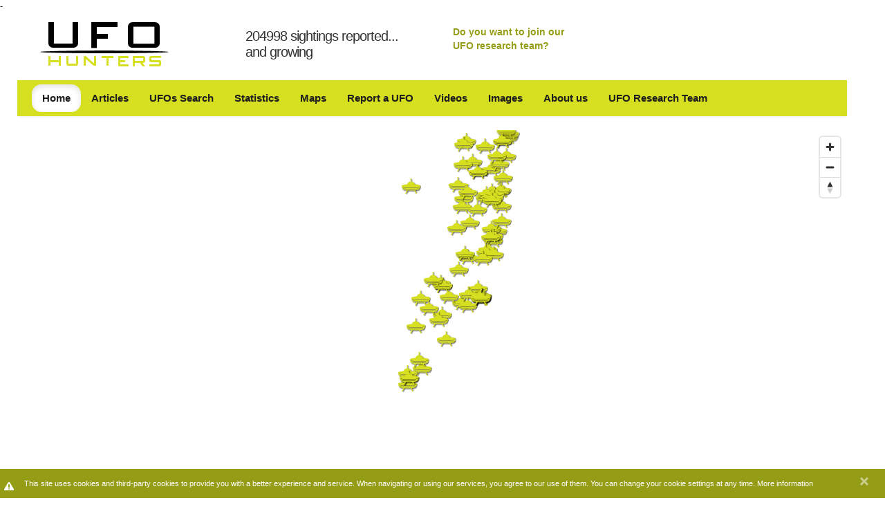

--- FILE ---
content_type: text/html; charset=utf-8
request_url: https://www.ufo-hunters.com/sightings/search/5de69565009cbb000ff909fc/UFO%20Sighting%20in%20Carnival%20Cruise%20Line,%20Northwest%2087th%20Avenue,%20Doral,%20Florida,%20EE%20UU%20on%20Monday%2025%20November%202019
body_size: 29354
content:
<!DOCTYPE html>
<html lang="en">
<head>
  <title>UFO Sighting in Carnival Cruise Line, Northwest 87th Avenue, Doral, Florida, EE UU on Monday 25 November 2019 - UFO Hunters</title>
  <link rel="stylesheet" media="all" href="/assets/application-06259a532293f1c2537c68d465609df8.css" />
  <script src="/assets/application-38329d1e91b3f5bd1e85dd42395df6bc.js"></script>
  <meta name="csrf-param" content="authenticity_token" />
<meta name="csrf-token" content="kUMdEMeYthmS0u+mOMpwzR3xCCUqCqpQlT4CODvGQBpDmmEHNKblck89FyN9nE9hxxksA+9fVOFqXQ6ciu6vbg==" />
  <meta content="text/html; charset=utf-8" http-equiv="content-type" />
<script>window.NREUM||(NREUM={});NREUM.info={"beacon":"bam.nr-data.net","errorBeacon":"bam.nr-data.net","licenseKey":"5c5c2e7229","applicationID":"5890454","transactionName":"dw5YFhMKD1sEQh4VWFMJQgsPAhAYElVQFFJc","queueTime":1,"applicationTime":753,"agent":""}</script>
<script>(window.NREUM||(NREUM={})).init={ajax:{deny_list:["bam.nr-data.net"]},feature_flags:["soft_nav"]};(window.NREUM||(NREUM={})).loader_config={licenseKey:"5c5c2e7229",applicationID:"5890454",browserID:"5890507"};;/*! For license information please see nr-loader-rum-1.308.0.min.js.LICENSE.txt */
(()=>{var e,t,r={163:(e,t,r)=>{"use strict";r.d(t,{j:()=>E});var n=r(384),i=r(1741);var a=r(2555);r(860).K7.genericEvents;const s="experimental.resources",o="register",c=e=>{if(!e||"string"!=typeof e)return!1;try{document.createDocumentFragment().querySelector(e)}catch{return!1}return!0};var d=r(2614),u=r(944),l=r(8122);const f="[data-nr-mask]",g=e=>(0,l.a)(e,(()=>{const e={feature_flags:[],experimental:{allow_registered_children:!1,resources:!1},mask_selector:"*",block_selector:"[data-nr-block]",mask_input_options:{color:!1,date:!1,"datetime-local":!1,email:!1,month:!1,number:!1,range:!1,search:!1,tel:!1,text:!1,time:!1,url:!1,week:!1,textarea:!1,select:!1,password:!0}};return{ajax:{deny_list:void 0,block_internal:!0,enabled:!0,autoStart:!0},api:{get allow_registered_children(){return e.feature_flags.includes(o)||e.experimental.allow_registered_children},set allow_registered_children(t){e.experimental.allow_registered_children=t},duplicate_registered_data:!1},browser_consent_mode:{enabled:!1},distributed_tracing:{enabled:void 0,exclude_newrelic_header:void 0,cors_use_newrelic_header:void 0,cors_use_tracecontext_headers:void 0,allowed_origins:void 0},get feature_flags(){return e.feature_flags},set feature_flags(t){e.feature_flags=t},generic_events:{enabled:!0,autoStart:!0},harvest:{interval:30},jserrors:{enabled:!0,autoStart:!0},logging:{enabled:!0,autoStart:!0},metrics:{enabled:!0,autoStart:!0},obfuscate:void 0,page_action:{enabled:!0},page_view_event:{enabled:!0,autoStart:!0},page_view_timing:{enabled:!0,autoStart:!0},performance:{capture_marks:!1,capture_measures:!1,capture_detail:!0,resources:{get enabled(){return e.feature_flags.includes(s)||e.experimental.resources},set enabled(t){e.experimental.resources=t},asset_types:[],first_party_domains:[],ignore_newrelic:!0}},privacy:{cookies_enabled:!0},proxy:{assets:void 0,beacon:void 0},session:{expiresMs:d.wk,inactiveMs:d.BB},session_replay:{autoStart:!0,enabled:!1,preload:!1,sampling_rate:10,error_sampling_rate:100,collect_fonts:!1,inline_images:!1,fix_stylesheets:!0,mask_all_inputs:!0,get mask_text_selector(){return e.mask_selector},set mask_text_selector(t){c(t)?e.mask_selector="".concat(t,",").concat(f):""===t||null===t?e.mask_selector=f:(0,u.R)(5,t)},get block_class(){return"nr-block"},get ignore_class(){return"nr-ignore"},get mask_text_class(){return"nr-mask"},get block_selector(){return e.block_selector},set block_selector(t){c(t)?e.block_selector+=",".concat(t):""!==t&&(0,u.R)(6,t)},get mask_input_options(){return e.mask_input_options},set mask_input_options(t){t&&"object"==typeof t?e.mask_input_options={...t,password:!0}:(0,u.R)(7,t)}},session_trace:{enabled:!0,autoStart:!0},soft_navigations:{enabled:!0,autoStart:!0},spa:{enabled:!0,autoStart:!0},ssl:void 0,user_actions:{enabled:!0,elementAttributes:["id","className","tagName","type"]}}})());var p=r(6154),m=r(9324);let h=0;const v={buildEnv:m.F3,distMethod:m.Xs,version:m.xv,originTime:p.WN},b={consented:!1},y={appMetadata:{},get consented(){return this.session?.state?.consent||b.consented},set consented(e){b.consented=e},customTransaction:void 0,denyList:void 0,disabled:!1,harvester:void 0,isolatedBacklog:!1,isRecording:!1,loaderType:void 0,maxBytes:3e4,obfuscator:void 0,onerror:void 0,ptid:void 0,releaseIds:{},session:void 0,timeKeeper:void 0,registeredEntities:[],jsAttributesMetadata:{bytes:0},get harvestCount(){return++h}},_=e=>{const t=(0,l.a)(e,y),r=Object.keys(v).reduce((e,t)=>(e[t]={value:v[t],writable:!1,configurable:!0,enumerable:!0},e),{});return Object.defineProperties(t,r)};var w=r(5701);const x=e=>{const t=e.startsWith("http");e+="/",r.p=t?e:"https://"+e};var R=r(7836),k=r(3241);const A={accountID:void 0,trustKey:void 0,agentID:void 0,licenseKey:void 0,applicationID:void 0,xpid:void 0},S=e=>(0,l.a)(e,A),T=new Set;function E(e,t={},r,s){let{init:o,info:c,loader_config:d,runtime:u={},exposed:l=!0}=t;if(!c){const e=(0,n.pV)();o=e.init,c=e.info,d=e.loader_config}e.init=g(o||{}),e.loader_config=S(d||{}),c.jsAttributes??={},p.bv&&(c.jsAttributes.isWorker=!0),e.info=(0,a.D)(c);const f=e.init,m=[c.beacon,c.errorBeacon];T.has(e.agentIdentifier)||(f.proxy.assets&&(x(f.proxy.assets),m.push(f.proxy.assets)),f.proxy.beacon&&m.push(f.proxy.beacon),e.beacons=[...m],function(e){const t=(0,n.pV)();Object.getOwnPropertyNames(i.W.prototype).forEach(r=>{const n=i.W.prototype[r];if("function"!=typeof n||"constructor"===n)return;let a=t[r];e[r]&&!1!==e.exposed&&"micro-agent"!==e.runtime?.loaderType&&(t[r]=(...t)=>{const n=e[r](...t);return a?a(...t):n})})}(e),(0,n.US)("activatedFeatures",w.B)),u.denyList=[...f.ajax.deny_list||[],...f.ajax.block_internal?m:[]],u.ptid=e.agentIdentifier,u.loaderType=r,e.runtime=_(u),T.has(e.agentIdentifier)||(e.ee=R.ee.get(e.agentIdentifier),e.exposed=l,(0,k.W)({agentIdentifier:e.agentIdentifier,drained:!!w.B?.[e.agentIdentifier],type:"lifecycle",name:"initialize",feature:void 0,data:e.config})),T.add(e.agentIdentifier)}},384:(e,t,r)=>{"use strict";r.d(t,{NT:()=>s,US:()=>u,Zm:()=>o,bQ:()=>d,dV:()=>c,pV:()=>l});var n=r(6154),i=r(1863),a=r(1910);const s={beacon:"bam.nr-data.net",errorBeacon:"bam.nr-data.net"};function o(){return n.gm.NREUM||(n.gm.NREUM={}),void 0===n.gm.newrelic&&(n.gm.newrelic=n.gm.NREUM),n.gm.NREUM}function c(){let e=o();return e.o||(e.o={ST:n.gm.setTimeout,SI:n.gm.setImmediate||n.gm.setInterval,CT:n.gm.clearTimeout,XHR:n.gm.XMLHttpRequest,REQ:n.gm.Request,EV:n.gm.Event,PR:n.gm.Promise,MO:n.gm.MutationObserver,FETCH:n.gm.fetch,WS:n.gm.WebSocket},(0,a.i)(...Object.values(e.o))),e}function d(e,t){let r=o();r.initializedAgents??={},t.initializedAt={ms:(0,i.t)(),date:new Date},r.initializedAgents[e]=t}function u(e,t){o()[e]=t}function l(){return function(){let e=o();const t=e.info||{};e.info={beacon:s.beacon,errorBeacon:s.errorBeacon,...t}}(),function(){let e=o();const t=e.init||{};e.init={...t}}(),c(),function(){let e=o();const t=e.loader_config||{};e.loader_config={...t}}(),o()}},782:(e,t,r)=>{"use strict";r.d(t,{T:()=>n});const n=r(860).K7.pageViewTiming},860:(e,t,r)=>{"use strict";r.d(t,{$J:()=>u,K7:()=>c,P3:()=>d,XX:()=>i,Yy:()=>o,df:()=>a,qY:()=>n,v4:()=>s});const n="events",i="jserrors",a="browser/blobs",s="rum",o="browser/logs",c={ajax:"ajax",genericEvents:"generic_events",jserrors:i,logging:"logging",metrics:"metrics",pageAction:"page_action",pageViewEvent:"page_view_event",pageViewTiming:"page_view_timing",sessionReplay:"session_replay",sessionTrace:"session_trace",softNav:"soft_navigations",spa:"spa"},d={[c.pageViewEvent]:1,[c.pageViewTiming]:2,[c.metrics]:3,[c.jserrors]:4,[c.spa]:5,[c.ajax]:6,[c.sessionTrace]:7,[c.softNav]:8,[c.sessionReplay]:9,[c.logging]:10,[c.genericEvents]:11},u={[c.pageViewEvent]:s,[c.pageViewTiming]:n,[c.ajax]:n,[c.spa]:n,[c.softNav]:n,[c.metrics]:i,[c.jserrors]:i,[c.sessionTrace]:a,[c.sessionReplay]:a,[c.logging]:o,[c.genericEvents]:"ins"}},944:(e,t,r)=>{"use strict";r.d(t,{R:()=>i});var n=r(3241);function i(e,t){"function"==typeof console.debug&&(console.debug("New Relic Warning: https://github.com/newrelic/newrelic-browser-agent/blob/main/docs/warning-codes.md#".concat(e),t),(0,n.W)({agentIdentifier:null,drained:null,type:"data",name:"warn",feature:"warn",data:{code:e,secondary:t}}))}},1687:(e,t,r)=>{"use strict";r.d(t,{Ak:()=>d,Ze:()=>f,x3:()=>u});var n=r(3241),i=r(7836),a=r(3606),s=r(860),o=r(2646);const c={};function d(e,t){const r={staged:!1,priority:s.P3[t]||0};l(e),c[e].get(t)||c[e].set(t,r)}function u(e,t){e&&c[e]&&(c[e].get(t)&&c[e].delete(t),p(e,t,!1),c[e].size&&g(e))}function l(e){if(!e)throw new Error("agentIdentifier required");c[e]||(c[e]=new Map)}function f(e="",t="feature",r=!1){if(l(e),!e||!c[e].get(t)||r)return p(e,t);c[e].get(t).staged=!0,g(e)}function g(e){const t=Array.from(c[e]);t.every(([e,t])=>t.staged)&&(t.sort((e,t)=>e[1].priority-t[1].priority),t.forEach(([t])=>{c[e].delete(t),p(e,t)}))}function p(e,t,r=!0){const s=e?i.ee.get(e):i.ee,c=a.i.handlers;if(!s.aborted&&s.backlog&&c){if((0,n.W)({agentIdentifier:e,type:"lifecycle",name:"drain",feature:t}),r){const e=s.backlog[t],r=c[t];if(r){for(let t=0;e&&t<e.length;++t)m(e[t],r);Object.entries(r).forEach(([e,t])=>{Object.values(t||{}).forEach(t=>{t[0]?.on&&t[0]?.context()instanceof o.y&&t[0].on(e,t[1])})})}}s.isolatedBacklog||delete c[t],s.backlog[t]=null,s.emit("drain-"+t,[])}}function m(e,t){var r=e[1];Object.values(t[r]||{}).forEach(t=>{var r=e[0];if(t[0]===r){var n=t[1],i=e[3],a=e[2];n.apply(i,a)}})}},1738:(e,t,r)=>{"use strict";r.d(t,{U:()=>g,Y:()=>f});var n=r(3241),i=r(9908),a=r(1863),s=r(944),o=r(5701),c=r(3969),d=r(8362),u=r(860),l=r(4261);function f(e,t,r,a){const f=a||r;!f||f[e]&&f[e]!==d.d.prototype[e]||(f[e]=function(){(0,i.p)(c.xV,["API/"+e+"/called"],void 0,u.K7.metrics,r.ee),(0,n.W)({agentIdentifier:r.agentIdentifier,drained:!!o.B?.[r.agentIdentifier],type:"data",name:"api",feature:l.Pl+e,data:{}});try{return t.apply(this,arguments)}catch(e){(0,s.R)(23,e)}})}function g(e,t,r,n,s){const o=e.info;null===r?delete o.jsAttributes[t]:o.jsAttributes[t]=r,(s||null===r)&&(0,i.p)(l.Pl+n,[(0,a.t)(),t,r],void 0,"session",e.ee)}},1741:(e,t,r)=>{"use strict";r.d(t,{W:()=>a});var n=r(944),i=r(4261);class a{#e(e,...t){if(this[e]!==a.prototype[e])return this[e](...t);(0,n.R)(35,e)}addPageAction(e,t){return this.#e(i.hG,e,t)}register(e){return this.#e(i.eY,e)}recordCustomEvent(e,t){return this.#e(i.fF,e,t)}setPageViewName(e,t){return this.#e(i.Fw,e,t)}setCustomAttribute(e,t,r){return this.#e(i.cD,e,t,r)}noticeError(e,t){return this.#e(i.o5,e,t)}setUserId(e,t=!1){return this.#e(i.Dl,e,t)}setApplicationVersion(e){return this.#e(i.nb,e)}setErrorHandler(e){return this.#e(i.bt,e)}addRelease(e,t){return this.#e(i.k6,e,t)}log(e,t){return this.#e(i.$9,e,t)}start(){return this.#e(i.d3)}finished(e){return this.#e(i.BL,e)}recordReplay(){return this.#e(i.CH)}pauseReplay(){return this.#e(i.Tb)}addToTrace(e){return this.#e(i.U2,e)}setCurrentRouteName(e){return this.#e(i.PA,e)}interaction(e){return this.#e(i.dT,e)}wrapLogger(e,t,r){return this.#e(i.Wb,e,t,r)}measure(e,t){return this.#e(i.V1,e,t)}consent(e){return this.#e(i.Pv,e)}}},1863:(e,t,r)=>{"use strict";function n(){return Math.floor(performance.now())}r.d(t,{t:()=>n})},1910:(e,t,r)=>{"use strict";r.d(t,{i:()=>a});var n=r(944);const i=new Map;function a(...e){return e.every(e=>{if(i.has(e))return i.get(e);const t="function"==typeof e?e.toString():"",r=t.includes("[native code]"),a=t.includes("nrWrapper");return r||a||(0,n.R)(64,e?.name||t),i.set(e,r),r})}},2555:(e,t,r)=>{"use strict";r.d(t,{D:()=>o,f:()=>s});var n=r(384),i=r(8122);const a={beacon:n.NT.beacon,errorBeacon:n.NT.errorBeacon,licenseKey:void 0,applicationID:void 0,sa:void 0,queueTime:void 0,applicationTime:void 0,ttGuid:void 0,user:void 0,account:void 0,product:void 0,extra:void 0,jsAttributes:{},userAttributes:void 0,atts:void 0,transactionName:void 0,tNamePlain:void 0};function s(e){try{return!!e.licenseKey&&!!e.errorBeacon&&!!e.applicationID}catch(e){return!1}}const o=e=>(0,i.a)(e,a)},2614:(e,t,r)=>{"use strict";r.d(t,{BB:()=>s,H3:()=>n,g:()=>d,iL:()=>c,tS:()=>o,uh:()=>i,wk:()=>a});const n="NRBA",i="SESSION",a=144e5,s=18e5,o={STARTED:"session-started",PAUSE:"session-pause",RESET:"session-reset",RESUME:"session-resume",UPDATE:"session-update"},c={SAME_TAB:"same-tab",CROSS_TAB:"cross-tab"},d={OFF:0,FULL:1,ERROR:2}},2646:(e,t,r)=>{"use strict";r.d(t,{y:()=>n});class n{constructor(e){this.contextId=e}}},2843:(e,t,r)=>{"use strict";r.d(t,{G:()=>a,u:()=>i});var n=r(3878);function i(e,t=!1,r,i){(0,n.DD)("visibilitychange",function(){if(t)return void("hidden"===document.visibilityState&&e());e(document.visibilityState)},r,i)}function a(e,t,r){(0,n.sp)("pagehide",e,t,r)}},3241:(e,t,r)=>{"use strict";r.d(t,{W:()=>a});var n=r(6154);const i="newrelic";function a(e={}){try{n.gm.dispatchEvent(new CustomEvent(i,{detail:e}))}catch(e){}}},3606:(e,t,r)=>{"use strict";r.d(t,{i:()=>a});var n=r(9908);a.on=s;var i=a.handlers={};function a(e,t,r,a){s(a||n.d,i,e,t,r)}function s(e,t,r,i,a){a||(a="feature"),e||(e=n.d);var s=t[a]=t[a]||{};(s[r]=s[r]||[]).push([e,i])}},3878:(e,t,r)=>{"use strict";function n(e,t){return{capture:e,passive:!1,signal:t}}function i(e,t,r=!1,i){window.addEventListener(e,t,n(r,i))}function a(e,t,r=!1,i){document.addEventListener(e,t,n(r,i))}r.d(t,{DD:()=>a,jT:()=>n,sp:()=>i})},3969:(e,t,r)=>{"use strict";r.d(t,{TZ:()=>n,XG:()=>o,rs:()=>i,xV:()=>s,z_:()=>a});const n=r(860).K7.metrics,i="sm",a="cm",s="storeSupportabilityMetrics",o="storeEventMetrics"},4234:(e,t,r)=>{"use strict";r.d(t,{W:()=>a});var n=r(7836),i=r(1687);class a{constructor(e,t){this.agentIdentifier=e,this.ee=n.ee.get(e),this.featureName=t,this.blocked=!1}deregisterDrain(){(0,i.x3)(this.agentIdentifier,this.featureName)}}},4261:(e,t,r)=>{"use strict";r.d(t,{$9:()=>d,BL:()=>o,CH:()=>g,Dl:()=>_,Fw:()=>y,PA:()=>h,Pl:()=>n,Pv:()=>k,Tb:()=>l,U2:()=>a,V1:()=>R,Wb:()=>x,bt:()=>b,cD:()=>v,d3:()=>w,dT:()=>c,eY:()=>p,fF:()=>f,hG:()=>i,k6:()=>s,nb:()=>m,o5:()=>u});const n="api-",i="addPageAction",a="addToTrace",s="addRelease",o="finished",c="interaction",d="log",u="noticeError",l="pauseReplay",f="recordCustomEvent",g="recordReplay",p="register",m="setApplicationVersion",h="setCurrentRouteName",v="setCustomAttribute",b="setErrorHandler",y="setPageViewName",_="setUserId",w="start",x="wrapLogger",R="measure",k="consent"},5289:(e,t,r)=>{"use strict";r.d(t,{GG:()=>s,Qr:()=>c,sB:()=>o});var n=r(3878),i=r(6389);function a(){return"undefined"==typeof document||"complete"===document.readyState}function s(e,t){if(a())return e();const r=(0,i.J)(e),s=setInterval(()=>{a()&&(clearInterval(s),r())},500);(0,n.sp)("load",r,t)}function o(e){if(a())return e();(0,n.DD)("DOMContentLoaded",e)}function c(e){if(a())return e();(0,n.sp)("popstate",e)}},5607:(e,t,r)=>{"use strict";r.d(t,{W:()=>n});const n=(0,r(9566).bz)()},5701:(e,t,r)=>{"use strict";r.d(t,{B:()=>a,t:()=>s});var n=r(3241);const i=new Set,a={};function s(e,t){const r=t.agentIdentifier;a[r]??={},e&&"object"==typeof e&&(i.has(r)||(t.ee.emit("rumresp",[e]),a[r]=e,i.add(r),(0,n.W)({agentIdentifier:r,loaded:!0,drained:!0,type:"lifecycle",name:"load",feature:void 0,data:e})))}},6154:(e,t,r)=>{"use strict";r.d(t,{OF:()=>c,RI:()=>i,WN:()=>u,bv:()=>a,eN:()=>l,gm:()=>s,mw:()=>o,sb:()=>d});var n=r(1863);const i="undefined"!=typeof window&&!!window.document,a="undefined"!=typeof WorkerGlobalScope&&("undefined"!=typeof self&&self instanceof WorkerGlobalScope&&self.navigator instanceof WorkerNavigator||"undefined"!=typeof globalThis&&globalThis instanceof WorkerGlobalScope&&globalThis.navigator instanceof WorkerNavigator),s=i?window:"undefined"!=typeof WorkerGlobalScope&&("undefined"!=typeof self&&self instanceof WorkerGlobalScope&&self||"undefined"!=typeof globalThis&&globalThis instanceof WorkerGlobalScope&&globalThis),o=Boolean("hidden"===s?.document?.visibilityState),c=/iPad|iPhone|iPod/.test(s.navigator?.userAgent),d=c&&"undefined"==typeof SharedWorker,u=((()=>{const e=s.navigator?.userAgent?.match(/Firefox[/\s](\d+\.\d+)/);Array.isArray(e)&&e.length>=2&&e[1]})(),Date.now()-(0,n.t)()),l=()=>"undefined"!=typeof PerformanceNavigationTiming&&s?.performance?.getEntriesByType("navigation")?.[0]?.responseStart},6389:(e,t,r)=>{"use strict";function n(e,t=500,r={}){const n=r?.leading||!1;let i;return(...r)=>{n&&void 0===i&&(e.apply(this,r),i=setTimeout(()=>{i=clearTimeout(i)},t)),n||(clearTimeout(i),i=setTimeout(()=>{e.apply(this,r)},t))}}function i(e){let t=!1;return(...r)=>{t||(t=!0,e.apply(this,r))}}r.d(t,{J:()=>i,s:()=>n})},6630:(e,t,r)=>{"use strict";r.d(t,{T:()=>n});const n=r(860).K7.pageViewEvent},7699:(e,t,r)=>{"use strict";r.d(t,{It:()=>a,KC:()=>o,No:()=>i,qh:()=>s});var n=r(860);const i=16e3,a=1e6,s="SESSION_ERROR",o={[n.K7.logging]:!0,[n.K7.genericEvents]:!1,[n.K7.jserrors]:!1,[n.K7.ajax]:!1}},7836:(e,t,r)=>{"use strict";r.d(t,{P:()=>o,ee:()=>c});var n=r(384),i=r(8990),a=r(2646),s=r(5607);const o="nr@context:".concat(s.W),c=function e(t,r){var n={},s={},u={},l=!1;try{l=16===r.length&&d.initializedAgents?.[r]?.runtime.isolatedBacklog}catch(e){}var f={on:p,addEventListener:p,removeEventListener:function(e,t){var r=n[e];if(!r)return;for(var i=0;i<r.length;i++)r[i]===t&&r.splice(i,1)},emit:function(e,r,n,i,a){!1!==a&&(a=!0);if(c.aborted&&!i)return;t&&a&&t.emit(e,r,n);var o=g(n);m(e).forEach(e=>{e.apply(o,r)});var d=v()[s[e]];d&&d.push([f,e,r,o]);return o},get:h,listeners:m,context:g,buffer:function(e,t){const r=v();if(t=t||"feature",f.aborted)return;Object.entries(e||{}).forEach(([e,n])=>{s[n]=t,t in r||(r[t]=[])})},abort:function(){f._aborted=!0,Object.keys(f.backlog).forEach(e=>{delete f.backlog[e]})},isBuffering:function(e){return!!v()[s[e]]},debugId:r,backlog:l?{}:t&&"object"==typeof t.backlog?t.backlog:{},isolatedBacklog:l};return Object.defineProperty(f,"aborted",{get:()=>{let e=f._aborted||!1;return e||(t&&(e=t.aborted),e)}}),f;function g(e){return e&&e instanceof a.y?e:e?(0,i.I)(e,o,()=>new a.y(o)):new a.y(o)}function p(e,t){n[e]=m(e).concat(t)}function m(e){return n[e]||[]}function h(t){return u[t]=u[t]||e(f,t)}function v(){return f.backlog}}(void 0,"globalEE"),d=(0,n.Zm)();d.ee||(d.ee=c)},8122:(e,t,r)=>{"use strict";r.d(t,{a:()=>i});var n=r(944);function i(e,t){try{if(!e||"object"!=typeof e)return(0,n.R)(3);if(!t||"object"!=typeof t)return(0,n.R)(4);const r=Object.create(Object.getPrototypeOf(t),Object.getOwnPropertyDescriptors(t)),a=0===Object.keys(r).length?e:r;for(let s in a)if(void 0!==e[s])try{if(null===e[s]){r[s]=null;continue}Array.isArray(e[s])&&Array.isArray(t[s])?r[s]=Array.from(new Set([...e[s],...t[s]])):"object"==typeof e[s]&&"object"==typeof t[s]?r[s]=i(e[s],t[s]):r[s]=e[s]}catch(e){r[s]||(0,n.R)(1,e)}return r}catch(e){(0,n.R)(2,e)}}},8362:(e,t,r)=>{"use strict";r.d(t,{d:()=>a});var n=r(9566),i=r(1741);class a extends i.W{agentIdentifier=(0,n.LA)(16)}},8374:(e,t,r)=>{r.nc=(()=>{try{return document?.currentScript?.nonce}catch(e){}return""})()},8990:(e,t,r)=>{"use strict";r.d(t,{I:()=>i});var n=Object.prototype.hasOwnProperty;function i(e,t,r){if(n.call(e,t))return e[t];var i=r();if(Object.defineProperty&&Object.keys)try{return Object.defineProperty(e,t,{value:i,writable:!0,enumerable:!1}),i}catch(e){}return e[t]=i,i}},9324:(e,t,r)=>{"use strict";r.d(t,{F3:()=>i,Xs:()=>a,xv:()=>n});const n="1.308.0",i="PROD",a="CDN"},9566:(e,t,r)=>{"use strict";r.d(t,{LA:()=>o,bz:()=>s});var n=r(6154);const i="xxxxxxxx-xxxx-4xxx-yxxx-xxxxxxxxxxxx";function a(e,t){return e?15&e[t]:16*Math.random()|0}function s(){const e=n.gm?.crypto||n.gm?.msCrypto;let t,r=0;return e&&e.getRandomValues&&(t=e.getRandomValues(new Uint8Array(30))),i.split("").map(e=>"x"===e?a(t,r++).toString(16):"y"===e?(3&a()|8).toString(16):e).join("")}function o(e){const t=n.gm?.crypto||n.gm?.msCrypto;let r,i=0;t&&t.getRandomValues&&(r=t.getRandomValues(new Uint8Array(e)));const s=[];for(var o=0;o<e;o++)s.push(a(r,i++).toString(16));return s.join("")}},9908:(e,t,r)=>{"use strict";r.d(t,{d:()=>n,p:()=>i});var n=r(7836).ee.get("handle");function i(e,t,r,i,a){a?(a.buffer([e],i),a.emit(e,t,r)):(n.buffer([e],i),n.emit(e,t,r))}}},n={};function i(e){var t=n[e];if(void 0!==t)return t.exports;var a=n[e]={exports:{}};return r[e](a,a.exports,i),a.exports}i.m=r,i.d=(e,t)=>{for(var r in t)i.o(t,r)&&!i.o(e,r)&&Object.defineProperty(e,r,{enumerable:!0,get:t[r]})},i.f={},i.e=e=>Promise.all(Object.keys(i.f).reduce((t,r)=>(i.f[r](e,t),t),[])),i.u=e=>"nr-rum-1.308.0.min.js",i.o=(e,t)=>Object.prototype.hasOwnProperty.call(e,t),e={},t="NRBA-1.308.0.PROD:",i.l=(r,n,a,s)=>{if(e[r])e[r].push(n);else{var o,c;if(void 0!==a)for(var d=document.getElementsByTagName("script"),u=0;u<d.length;u++){var l=d[u];if(l.getAttribute("src")==r||l.getAttribute("data-webpack")==t+a){o=l;break}}if(!o){c=!0;var f={296:"sha512-+MIMDsOcckGXa1EdWHqFNv7P+JUkd5kQwCBr3KE6uCvnsBNUrdSt4a/3/L4j4TxtnaMNjHpza2/erNQbpacJQA=="};(o=document.createElement("script")).charset="utf-8",i.nc&&o.setAttribute("nonce",i.nc),o.setAttribute("data-webpack",t+a),o.src=r,0!==o.src.indexOf(window.location.origin+"/")&&(o.crossOrigin="anonymous"),f[s]&&(o.integrity=f[s])}e[r]=[n];var g=(t,n)=>{o.onerror=o.onload=null,clearTimeout(p);var i=e[r];if(delete e[r],o.parentNode&&o.parentNode.removeChild(o),i&&i.forEach(e=>e(n)),t)return t(n)},p=setTimeout(g.bind(null,void 0,{type:"timeout",target:o}),12e4);o.onerror=g.bind(null,o.onerror),o.onload=g.bind(null,o.onload),c&&document.head.appendChild(o)}},i.r=e=>{"undefined"!=typeof Symbol&&Symbol.toStringTag&&Object.defineProperty(e,Symbol.toStringTag,{value:"Module"}),Object.defineProperty(e,"__esModule",{value:!0})},i.p="https://js-agent.newrelic.com/",(()=>{var e={374:0,840:0};i.f.j=(t,r)=>{var n=i.o(e,t)?e[t]:void 0;if(0!==n)if(n)r.push(n[2]);else{var a=new Promise((r,i)=>n=e[t]=[r,i]);r.push(n[2]=a);var s=i.p+i.u(t),o=new Error;i.l(s,r=>{if(i.o(e,t)&&(0!==(n=e[t])&&(e[t]=void 0),n)){var a=r&&("load"===r.type?"missing":r.type),s=r&&r.target&&r.target.src;o.message="Loading chunk "+t+" failed: ("+a+": "+s+")",o.name="ChunkLoadError",o.type=a,o.request=s,n[1](o)}},"chunk-"+t,t)}};var t=(t,r)=>{var n,a,[s,o,c]=r,d=0;if(s.some(t=>0!==e[t])){for(n in o)i.o(o,n)&&(i.m[n]=o[n]);if(c)c(i)}for(t&&t(r);d<s.length;d++)a=s[d],i.o(e,a)&&e[a]&&e[a][0](),e[a]=0},r=self["webpackChunk:NRBA-1.308.0.PROD"]=self["webpackChunk:NRBA-1.308.0.PROD"]||[];r.forEach(t.bind(null,0)),r.push=t.bind(null,r.push.bind(r))})(),(()=>{"use strict";i(8374);var e=i(8362),t=i(860);const r=Object.values(t.K7);var n=i(163);var a=i(9908),s=i(1863),o=i(4261),c=i(1738);var d=i(1687),u=i(4234),l=i(5289),f=i(6154),g=i(944),p=i(384);const m=e=>f.RI&&!0===e?.privacy.cookies_enabled;function h(e){return!!(0,p.dV)().o.MO&&m(e)&&!0===e?.session_trace.enabled}var v=i(6389),b=i(7699);class y extends u.W{constructor(e,t){super(e.agentIdentifier,t),this.agentRef=e,this.abortHandler=void 0,this.featAggregate=void 0,this.loadedSuccessfully=void 0,this.onAggregateImported=new Promise(e=>{this.loadedSuccessfully=e}),this.deferred=Promise.resolve(),!1===e.init[this.featureName].autoStart?this.deferred=new Promise((t,r)=>{this.ee.on("manual-start-all",(0,v.J)(()=>{(0,d.Ak)(e.agentIdentifier,this.featureName),t()}))}):(0,d.Ak)(e.agentIdentifier,t)}importAggregator(e,t,r={}){if(this.featAggregate)return;const n=async()=>{let n;await this.deferred;try{if(m(e.init)){const{setupAgentSession:t}=await i.e(296).then(i.bind(i,3305));n=t(e)}}catch(e){(0,g.R)(20,e),this.ee.emit("internal-error",[e]),(0,a.p)(b.qh,[e],void 0,this.featureName,this.ee)}try{if(!this.#t(this.featureName,n,e.init))return(0,d.Ze)(this.agentIdentifier,this.featureName),void this.loadedSuccessfully(!1);const{Aggregate:i}=await t();this.featAggregate=new i(e,r),e.runtime.harvester.initializedAggregates.push(this.featAggregate),this.loadedSuccessfully(!0)}catch(e){(0,g.R)(34,e),this.abortHandler?.(),(0,d.Ze)(this.agentIdentifier,this.featureName,!0),this.loadedSuccessfully(!1),this.ee&&this.ee.abort()}};f.RI?(0,l.GG)(()=>n(),!0):n()}#t(e,r,n){if(this.blocked)return!1;switch(e){case t.K7.sessionReplay:return h(n)&&!!r;case t.K7.sessionTrace:return!!r;default:return!0}}}var _=i(6630),w=i(2614),x=i(3241);class R extends y{static featureName=_.T;constructor(e){var t;super(e,_.T),this.setupInspectionEvents(e.agentIdentifier),t=e,(0,c.Y)(o.Fw,function(e,r){"string"==typeof e&&("/"!==e.charAt(0)&&(e="/"+e),t.runtime.customTransaction=(r||"http://custom.transaction")+e,(0,a.p)(o.Pl+o.Fw,[(0,s.t)()],void 0,void 0,t.ee))},t),this.importAggregator(e,()=>i.e(296).then(i.bind(i,3943)))}setupInspectionEvents(e){const t=(t,r)=>{t&&(0,x.W)({agentIdentifier:e,timeStamp:t.timeStamp,loaded:"complete"===t.target.readyState,type:"window",name:r,data:t.target.location+""})};(0,l.sB)(e=>{t(e,"DOMContentLoaded")}),(0,l.GG)(e=>{t(e,"load")}),(0,l.Qr)(e=>{t(e,"navigate")}),this.ee.on(w.tS.UPDATE,(t,r)=>{(0,x.W)({agentIdentifier:e,type:"lifecycle",name:"session",data:r})})}}class k extends e.d{constructor(e){var t;(super(),f.gm)?(this.features={},(0,p.bQ)(this.agentIdentifier,this),this.desiredFeatures=new Set(e.features||[]),this.desiredFeatures.add(R),(0,n.j)(this,e,e.loaderType||"agent"),t=this,(0,c.Y)(o.cD,function(e,r,n=!1){if("string"==typeof e){if(["string","number","boolean"].includes(typeof r)||null===r)return(0,c.U)(t,e,r,o.cD,n);(0,g.R)(40,typeof r)}else(0,g.R)(39,typeof e)},t),function(e){(0,c.Y)(o.Dl,function(t,r=!1){if("string"!=typeof t&&null!==t)return void(0,g.R)(41,typeof t);const n=e.info.jsAttributes["enduser.id"];r&&null!=n&&n!==t?(0,a.p)(o.Pl+"setUserIdAndResetSession",[t],void 0,"session",e.ee):(0,c.U)(e,"enduser.id",t,o.Dl,!0)},e)}(this),function(e){(0,c.Y)(o.nb,function(t){if("string"==typeof t||null===t)return(0,c.U)(e,"application.version",t,o.nb,!1);(0,g.R)(42,typeof t)},e)}(this),function(e){(0,c.Y)(o.d3,function(){e.ee.emit("manual-start-all")},e)}(this),function(e){(0,c.Y)(o.Pv,function(t=!0){if("boolean"==typeof t){if((0,a.p)(o.Pl+o.Pv,[t],void 0,"session",e.ee),e.runtime.consented=t,t){const t=e.features.page_view_event;t.onAggregateImported.then(e=>{const r=t.featAggregate;e&&!r.sentRum&&r.sendRum()})}}else(0,g.R)(65,typeof t)},e)}(this),this.run()):(0,g.R)(21)}get config(){return{info:this.info,init:this.init,loader_config:this.loader_config,runtime:this.runtime}}get api(){return this}run(){try{const e=function(e){const t={};return r.forEach(r=>{t[r]=!!e[r]?.enabled}),t}(this.init),n=[...this.desiredFeatures];n.sort((e,r)=>t.P3[e.featureName]-t.P3[r.featureName]),n.forEach(r=>{if(!e[r.featureName]&&r.featureName!==t.K7.pageViewEvent)return;if(r.featureName===t.K7.spa)return void(0,g.R)(67);const n=function(e){switch(e){case t.K7.ajax:return[t.K7.jserrors];case t.K7.sessionTrace:return[t.K7.ajax,t.K7.pageViewEvent];case t.K7.sessionReplay:return[t.K7.sessionTrace];case t.K7.pageViewTiming:return[t.K7.pageViewEvent];default:return[]}}(r.featureName).filter(e=>!(e in this.features));n.length>0&&(0,g.R)(36,{targetFeature:r.featureName,missingDependencies:n}),this.features[r.featureName]=new r(this)})}catch(e){(0,g.R)(22,e);for(const e in this.features)this.features[e].abortHandler?.();const t=(0,p.Zm)();delete t.initializedAgents[this.agentIdentifier]?.features,delete this.sharedAggregator;return t.ee.get(this.agentIdentifier).abort(),!1}}}var A=i(2843),S=i(782);class T extends y{static featureName=S.T;constructor(e){super(e,S.T),f.RI&&((0,A.u)(()=>(0,a.p)("docHidden",[(0,s.t)()],void 0,S.T,this.ee),!0),(0,A.G)(()=>(0,a.p)("winPagehide",[(0,s.t)()],void 0,S.T,this.ee)),this.importAggregator(e,()=>i.e(296).then(i.bind(i,2117))))}}var E=i(3969);class I extends y{static featureName=E.TZ;constructor(e){super(e,E.TZ),f.RI&&document.addEventListener("securitypolicyviolation",e=>{(0,a.p)(E.xV,["Generic/CSPViolation/Detected"],void 0,this.featureName,this.ee)}),this.importAggregator(e,()=>i.e(296).then(i.bind(i,9623)))}}new k({features:[R,T,I],loaderType:"lite"})})()})();</script>
  <meta name='keywords' content='UFO, UFO Sightings, UFO Activity, Latest UFO Activity, Latest UFO Sightings, Recent UFO Activity, Recent UFO Sightings, UFO stats, UFO Reports, Latest UFO Reports, Recent UFO Reports, UFO Maps, UFO Hunters, UFO Videos, UFO Sightings Videos, UFO Sightings Reports'/>
  <meta name='description' content='UFO Report: Tweet link to my initial observation:
https://twitter.com/gigalisk/status/1199092754141323265

This object was definitely occupying the restricted airspace above Miami International Airport, highlig...'/>
  <meta property="twitter:card" content="summary"/>
  <meta property="twitter:site" content="@UfoHuntersCom"/>
  <meta property="twitter:title" content="UFO Sighting in Carnival Cruise Line, Northwest 87th Avenue, Doral, Florida, EE UU on Monday 25 November 2019 - UFO Hunters"/>
  <meta property="twitter:description" content="UFO Report: Tweet link to my initial observation:
https://twitter.com/gigalisk/status/1199092754141323265

This object was definitely occupying the restricted airspace above Miami International Airport, highlig..."/>
  <meta property="twitter:image" content="https://www.ufo-hunters.com/51afe6cad0b3f5ed7a000007/UFO%20Sighting%20in%20Pakenham%20(Australia)%20on%20Sunday%2002%20June%202013(2).jpg" />
  <link href="/assets/platillo_verde-c16f6bd51436a070f768255cb5ecea69.ico" rel="shortcut icon" />
  <meta name="viewport" content="width=device-width, initial-scale=1.0">

  <link href="https://fonts.googleapis.com/css?family=Open+Sans" rel="stylesheet">
	<script src='https://unpkg.com/maplibre-gl@1.14.0-rc.1/dist/maplibre-gl.js'></script>
  <script src="https://api.mapbox.com/mapbox-gl-js/v1.13.0/mapbox-gl.js"></script>
- <link href="https://api.mapbox.com/mapbox-gl-js/v1.13.0/mapbox-gl.css" rel="stylesheet"/>

  <style>
    #map {
      position: absolute;
      top: 0;
      bottom: 0;
      width: 100%;
    }
		.marker {
			background-image: url('/assets/platillo_verde-adc3ae0c9e701e3fb6b34f4d4874dd91.png');
			background-size: cover;
			width: 29px;
			height: 25px;
			border-radius: 50%;
			cursor: pointer;
		}
    .mapboxgl-popup-content {
      text-align: left;
      font-family: 'Open Sans', sans-serif;
      padding: 10px;
    }
    .mapboxgl-popup-content h3 {
      font: 100% Arial,Helvetica,sans-serif;
      padding-top: 0px;
      margin-left: 0px;
      margin-right: 10px;
      margin-bottom: 5px;
    }
  </style>

</head>
<body itemscope itemtype="http://schema.org/WebPage">
	<div id="fb-root"></div>
	<script>(function(d, s, id) {
	  var js, fjs = d.getElementsByTagName(s)[0];
	  if (d.getElementById(id)) return;
	  js = d.createElement(s); js.id = id;
	  js.src = "//connect.facebook.net/en_US/all.js#xfbml=1";
	  fjs.parentNode.insertBefore(js, fjs);
	}(document, 'script', 'facebook-jssdk'));</script>

  <div class="container">
    
    <header itemscope itemtype="http://schema.org/WPHeader">
      <div class="row hidden-phone">
        <div class="span3">
          <h1><a itemprop="url" href="/sightings/index"><div itemprop="name"><img src="/assets/ufo-hunters-logo-b1bc29be27345cfa11192b5613b2adf4.png" alt="Ufo hunters logo" /></a></h1>
        </div>

        <div class="span3">
          <h2>204998 sightings reported...<br/>and growing</h2>
        </div>

        <div class="span2" style="margin-top: 10px;" class="row hidden-phone">
          <h5 style="color:#d7df21">
            <a itemprop="url" href="/articles/uforesearchteam">Do you want to join our UFO research team?</a>
          </h5>
        </div>

        <div class="span2">
            <!-- Go to www.addthis.com/dashboard to customize your tools -->
            <script type="text/javascript" src="//s7.addthis.com/js/300/addthis_widget.js#pubid=ra-52b6f9892a2afcc1" async="async"></script>

        </div>

      </div>
    </header>

    <div class="row">
      <div class="navbar navbar-inverse">
        <div class="navbar-inner">
          <div class="container">
            <a class="btn btn-navbar" data-toggle="collapse" data-target=".nav-collapse">
              <span class="icon-bar"></span>
              <span class="icon-bar"></span>
              <span class="icon-bar"></span>
            </a>
            <a class="visible-phone" href="#"><img src="/assets/navicon2-fe948012ddfb5bfa87774b1e2c29e39d.png" alt="Navicon2" /></a>
            <nav class="nav-collapse">

              <ul class="nav" id="menunew" itemscope="itemscope" itemtype="http://schema.org/SiteNavigationElement">
                <li class="active"><a itemprop="url" href="/sightings/index"><div itemprop='name'>Home</div></a></li>
                <li ><a itemprop="url" href="/articles"><div itemprop='name'>Articles</div></a></li>
                <li ><a itemprop="url" href="/sightings/ufosearch"><div itemprop='name'>UFOs Search</div></a></li>
                <li ><a itemprop="url" href="/stats"><div itemprop='name'>Statistics</div></a></li>
                <li ><a itemprop="url" href="/sightings/maps"><div itemprop='name'>Maps</div></a></li>
                <li ><a itemprop="url" href="/reports/new"><div itemprop='name'>Report a UFO</div></a></li>
                <li ><a itemprop="url" href="/sightings/videos"><div itemprop='name'>Videos</div></a></li>
                <li ><a itemprop="url" href="/sightings/images"><div itemprop='name'>Images</div></a></li>
                <li ><a itemprop="url" href="/sightings/about"><div itemprop='name'>About us</div></a></li>
                <li ><a itemprop="url" href="/articles/uforesearchteam"><div itemprop='name'>UFO Research Team</div></a></li>


              </ul>
            </nav>
	        </div>
	      </div>
	    </div>
    </div>


	  
	 	<div class="row">
		    <div class="span12">
	      		<div id="sightings-map" style="width: 100%; height: 450px;"></div>
		   	</div>
		</div>
		  
  <script type="text/javascript">

    var geojson = {
				type: 'FeatureCollection',
				features: [
            {
              type: 'Feature',
              geometry: {
                type: 'Point',
                coordinates: [-80.335441, 25.8073]
              },
              properties: {
                title: '<strong>Carnival Cruise Line, Northwest 87th Avenue, Doral, Florida, EE. UU.</strong>',
                description: 'Monday 25. November 2019<br/><strong><a href="/sightings/search/5de69565009cbb000ff909fc/UFO%20Sighting%20in%20Carnival%20Cruise%20Line,%20Northwest%2087th%20Avenue,%20Doral,%20Florida,%20EE%20UU%20on%20Monday%2025%20November%202019">View sighting</a></strong>'
              }
            },
          
        {
          type: 'Feature',
          geometry: {
            type: 'Point',
            coordinates: [-80.41692615848817, 25.5113815]
          },
          properties: {
            title: '<strong>27461 SW 139th Place Naranja, Florida 33032</strong>',
            description: 'Sunday 08. May 2022<br/><strong><a href="/sightings/search/627ac1dabe872d000ffc610b/UFO%20Sighting%20in%2027461%20SW%20139th%20Place%20Naranja,%20Florida%2033032%20on%20Sunday%2008%20May%202022">View sighting</a></strong>'
          }
        }
,
        {
          type: 'Feature',
          geometry: {
            type: 'Point',
            coordinates: [-80.19362, 25.7741728]
          },
          properties: {
            title: '<strong>Miami FL</strong>',
            description: 'Monday 03. January 2022<br/><strong><a href="/sightings/search/6255c5334542d8000fafd530/UFO%20Sighting%20in%20Miami%20FL%20on%20Monday%2003%20January%202022">View sighting</a></strong>'
          }
        }
,
        {
          type: 'Feature',
          geometry: {
            type: 'Point',
            coordinates: [-80.1253213, 26.623679]
          },
          properties: {
            title: '<strong>Greenacres, FL</strong>',
            description: 'Sunday 15. August 2021<br/><strong><a href="/sightings/search/6119bca29866f90009ef0d41/UFO%20Sighting%20in%20Greenacres,%20FL%20on%20Sunday%2015%20August%202021">View sighting</a></strong>'
          }
        }
,
        {
          type: 'Feature',
          geometry: {
            type: 'Point',
            coordinates: [-80.1347661, 26.5472928]
          },
          properties: {
            title: '<strong>Rainbow Lakes, Florida</strong>',
            description: 'Tuesday 09. February 2021<br/><strong><a href="/sightings/search/60249ad7752cfe000cc04b15/UFO%20Sighting%20in%20Rainbow%20Lakes,%20Florida%20on%20Tuesday%2009%20February%202021">View sighting</a></strong>'
          }
        }
,
        {
          type: 'Feature',
          geometry: {
            type: 'Point',
            coordinates: [-80.10133567091492, 26.14700555]
          },
          properties: {
            title: '<strong>Fort Lauderdale beach</strong>',
            description: 'Sunday 18. October 2020<br/><strong><a href="/sightings/search/5f8d0f26400c28000c480dd6/UFO%20Sighting%20in%20Fort%20Lauderdale%20beach%20on%20Sunday%2018%20October%202020">View sighting</a></strong>'
          }
        }
,
        {
          type: 'Feature',
          geometry: {
            type: 'Point',
            coordinates: [-80.052166, 26.5865308]
          },
          properties: {
            title: '<strong>Lantana, Florida</strong>',
            description: 'Monday 15. June 2020<br/><strong><a href="/sightings/search/6006447513c7dd000f9bd38f/UFO%20Sighting%20in%20Lantana,%20Florida%20on%20Monday%2015%20June%202020">View sighting</a></strong>'
          }
        }
,
        {
          type: 'Feature',
          geometry: {
            type: 'Point',
            coordinates: [-80.2713657, 25.8636863]
          },
          properties: {
            title: '<strong>Hialeah, Florida (United States)</strong>',
            description: 'Tuesday 26. May 2020<br/><strong><a href="/sightings/search/5ed15bb52f755e179ecf01f7/UFO%20Sighting%20in%20Hialeah,%20Florida%20(United%20States)%20on%20Tuesday%2026%20May%202020">View sighting</a></strong>'
          }
        }
,
        {
          type: 'Feature',
          geometry: {
            type: 'Point',
            coordinates: [-80.2163190390164, 26.24886210169658]
          },
          properties: {
            title: '<strong>Coral Springs, Florida (United States)</strong>',
            description: 'Wednesday 20. May 2020<br/><strong><a href="/sightings/search/5ed15c3d438415679be91b41/UFO%20Sighting%20in%20Coral%20Springs,%20Florida%20(United%20States)%20on%20Wednesday%2020%20May%202020">View sighting</a></strong>'
          }
        }
,
        {
          type: 'Feature',
          geometry: {
            type: 'Point',
            coordinates: [-80.10462048437951, 26.47425851175951]
          },
          properties: {
            title: '<strong>Delray Beach, Florida (United States)</strong>',
            description: 'Thursday 30. April 2020<br/><strong><a href="/sightings/search/5ecfd94b6620247bd3b2c43b/UFO%20Sighting%20in%20Delray%20Beach,%20Florida%20(United%20States)%20on%20Thursday%2030%20April%202020">View sighting</a></strong>'
          }
        }
,
        {
          type: 'Feature',
          geometry: {
            type: 'Point',
            coordinates: [-80.23581041019989, 25.907948982159866]
          },
          properties: {
            title: '<strong>Opa-locka, Florida (United States)</strong>',
            description: 'Tuesday 28. April 2020<br/><strong><a href="/sightings/search/5eb265d1fb53552c4a2aee14/UFO%20Sighting%20in%20Opa-locka,%20Florida%20(United%20States)%20on%20Tuesday%2028%20April%202020">View sighting</a></strong>'
          }
        }
,
        {
          type: 'Feature',
          geometry: {
            type: 'Point',
            coordinates: [-80.0964026, 26.192198]
          },
          properties: {
            title: '<strong>Lauderdale-by-the-Sea, Florida (United States)</strong>',
            description: 'Monday 27. April 2020<br/><strong><a href="/sightings/search/5eb26723fa42dee5ade01fd2/UFO%20Sighting%20in%20Lauderdale-by-the-Sea,%20Florida%20(United%20States)%20on%20Monday%2027%20April%202020">View sighting</a></strong>'
          }
        }
,
        {
          type: 'Feature',
          geometry: {
            type: 'Point',
            coordinates: [-80.13463730348523, 25.967429516158646]
          },
          properties: {
            title: '<strong>Hallandale Beach, Florida (United States)</strong>',
            description: 'Sunday 19. April 2020<br/><strong><a href="/sightings/search/5eb26755e6d533017daf52f0/UFO%20Sighting%20in%20Hallandale%20Beach,%20Florida%20(United%20States)%20on%20Sunday%2019%20April%202020">View sighting</a></strong>'
          }
        }
,
        {
          type: 'Feature',
          geometry: {
            type: 'Point',
            coordinates: [-80.26155109999999, 25.7455368]
          },
          properties: {
            title: '<strong>Coral Gables, Florida (United States)</strong>',
            description: 'Thursday 16. April 2020<br/><strong><a href="/sightings/search/5eb2678b9d47617d97c8e3c8/UFO%20Sighting%20in%20Coral%20Gables,%20Florida%20(United%20States)%20on%20Thursday%2016%20April%202020">View sighting</a></strong>'
          }
        }
,
        {
          type: 'Feature',
          geometry: {
            type: 'Point',
            coordinates: [-80.25170828759707, 26.118435139928536]
          },
          properties: {
            title: '<strong>Plantation, Florida (United States)</strong>',
            description: 'Sunday 29. March 2020<br/><strong><a href="/sightings/search/5e981859d7ce14ee067c6fa9/UFO%20Sighting%20in%20Plantation,%20Florida%20(United%20States)%20on%20Sunday%2029%20March%202020">View sighting</a></strong>'
          }
        }
,
        {
          type: 'Feature',
          geometry: {
            type: 'Point',
            coordinates: [-80.19502392691732, 25.798352075777984]
          },
          properties: {
            title: '<strong>Miami, Florida (United States)</strong>',
            description: 'Monday 16. March 2020<br/><strong><a href="/sightings/search/5e92f2398e4494154a563bfd/UFO%20Sighting%20in%20Miami,%20Florida%20(United%20States)%20on%20Monday%2016%20March%202020">View sighting</a></strong>'
          }
        }
,
        {
          type: 'Feature',
          geometry: {
            type: 'Point',
            coordinates: [-80.22736667664192, 26.031728740458654]
          },
          properties: {
            title: '<strong>Hollywood, Florida (United States)</strong>',
            description: 'Saturday 07. March 2020<br/><strong><a href="/sightings/search/5e739b35e7c37c867ae319ca/UFO%20Sighting%20in%20Hollywood,%20Florida%20(United%20States)%20on%20Saturday%2007%20March%202020">View sighting</a></strong>'
          }
        }
,
        {
          type: 'Feature',
          geometry: {
            type: 'Point',
            coordinates: [-80.1561167, 25.9347754]
          },
          properties: {
            title: '<strong>North Miami Beach, Florida (United States)</strong>',
            description: 'Saturday 07. March 2020<br/><strong><a href="/sightings/search/5ecfef81fb1f8a2132ceac17/UFO%20Sighting%20in%20North%20Miami%20Beach,%20Florida%20(United%20States)%20on%20Saturday%2007%20March%202020">View sighting</a></strong>'
          }
        }
,
        {
          type: 'Feature',
          geometry: {
            type: 'Point',
            coordinates: [-80.25658419406695, 26.24014636830042]
          },
          properties: {
            title: '<strong>Tamarac, Florida (United States)</strong>',
            description: 'Friday 28. February 2020<br/><strong><a href="/sightings/search/5e749ae1b82ba57689d459bc/UFO%20Sighting%20in%20Tamarac,%20Florida%20(United%20States)%20on%20Friday%2028%20February%202020">View sighting</a></strong>'
          }
        }
,
        {
          type: 'Feature',
          geometry: {
            type: 'Point',
            coordinates: [-80.0959257, 26.3234223]
          },
          properties: {
            title: '<strong>Deerfield Beach, Florida (United States)</strong>',
            description: 'Tuesday 11. February 2020<br/><strong><a href="/sightings/search/5e4b1c23beaa47f761226d88/UFO%20Sighting%20in%20Deerfield%20Beach,%20Florida%20(United%20States)%20on%20Tuesday%2011%20February%202020">View sighting</a></strong>'
          }
        }
,
        {
          type: 'Feature',
          geometry: {
            type: 'Point',
            coordinates: [-80.1412197409475, 26.143053828414203]
          },
          properties: {
            title: '<strong>Wilton Manors, Florida (United States)</strong>',
            description: 'Saturday 08. February 2020<br/><strong><a href="/sightings/search/5e73989a60a586c9fcc76b6c/UFO%20Sighting%20in%20Wilton%20Manors,%20Florida%20(United%20States)%20on%20Saturday%2008%20February%202020">View sighting</a></strong>'
          }
        }
,
        {
          type: 'Feature',
          geometry: {
            type: 'Point',
            coordinates: [-80.17866020000001, 25.7700598]
          },
          properties: {
            title: '<strong>Miami, Florida (United States)</strong>',
            description: 'Saturday 01. February 2020<br/><strong><a href="/sightings/search/5e7398077cd4498ad30803a8/UFO%20Sighting%20in%20Miami,%20Florida%20(United%20States)%20on%20Saturday%2001%20February%202020">View sighting</a></strong>'
          }
        }
,
        {
          type: 'Feature',
          geometry: {
            type: 'Point',
            coordinates: [-80.5567417, 25.207557]
          },
          properties: {
            title: '<strong>Over the Gulf of Mexico, Florida (United States)</strong>',
            description: 'Thursday 30. January 2020<br/><strong><a href="/sightings/search/5e6023ff8b66060f739d361e/UFO%20Sighting%20in%20Over%20the%20Gulf%20of%20Mexico,%20Florida%20(United%20States)%20on%20Thursday%2030%20January%202020">View sighting</a></strong>'
          }
        }
,
        {
          type: 'Feature',
          geometry: {
            type: 'Point',
            coordinates: [-80.0828209, 26.2684141]
          },
          properties: {
            title: '<strong>Lake placid Fl. </strong>',
            description: 'Tuesday 28. January 2020<br/><strong><a href="/sightings/search/5e30e22a2c661900091abe37/UFO%20Sighting%20in%20Lake%20placid%20Fl%20%20on%20Tuesday%2028%20January%202020">View sighting</a></strong>'
          }
        }
,
        {
          type: 'Feature',
          geometry: {
            type: 'Point',
            coordinates: [-80.33849748663357, 25.702670815959813]
          },
          properties: {
            title: '<strong>Miami, Florida (United States)</strong>',
            description: 'Tuesday 28. January 2020<br/><strong><a href="/sightings/search/5e36c6ef76bdbf7b8a5a3ecc/UFO%20Sighting%20in%20Miami,%20Florida%20(United%20States)%20on%20Tuesday%2028%20January%202020">View sighting</a></strong>'
          }
        }
,
        {
          type: 'Feature',
          geometry: {
            type: 'Point',
            coordinates: [-80.25734820741472, 26.08949330817332]
          },
          properties: {
            title: '<strong>Davie, Florida (United States)</strong>',
            description: 'Tuesday 14. January 2020<br/><strong><a href="/sightings/search/5e24741766a95e2d063c618e/UFO%20Sighting%20in%20Davie,%20Florida%20(United%20States)%20on%20Tuesday%2014%20January%202020">View sighting</a></strong>'
          }
        }
,
        {
          type: 'Feature',
          geometry: {
            type: 'Point',
            coordinates: [-80.3431202, 25.8166424]
          },
          properties: {
            title: '<strong>Doral, Florida (United States)</strong>',
            description: 'Sunday 12. January 2020<br/><strong><a href="/sightings/search/5e36786f7fe731ff436c6e53/UFO%20Sighting%20in%20Doral,%20Florida%20(United%20States)%20on%20Sunday%2012%20January%202020">View sighting</a></strong>'
          }
        }
,
        {
          type: 'Feature',
          geometry: {
            type: 'Point',
            coordinates: [-80.24662291807583, 25.921198008990345]
          },
          properties: {
            title: '<strong>Opa-locka, Florida (United States)</strong>',
            description: 'Sunday 12. January 2020<br/><strong><a href="/sightings/search/5e36786f7fe731ff436c6e5e/UFO%20Sighting%20in%20Opa-locka,%20Florida%20(United%20States)%20on%20Sunday%2012%20January%202020">View sighting</a></strong>'
          }
        }
,
        {
          type: 'Feature',
          geometry: {
            type: 'Point',
            coordinates: [-80.23397779999999, 25.7741538]
          },
          properties: {
            title: '<strong>Miami, Florida (United States)</strong>',
            description: 'Wednesday 08. January 2020<br/><strong><a href="/sightings/search/5e2472395ecbd695ea8119cd/UFO%20Sighting%20in%20Miami,%20Florida%20(United%20States)%20on%20Wednesday%2008%20January%202020">View sighting</a></strong>'
          }
        }
,
        {
          type: 'Feature',
          geometry: {
            type: 'Point',
            coordinates: [-80.1658667, 25.925895399999998]
          },
          properties: {
            title: '<strong>North Miami Beach, Florida (United States)</strong>',
            description: 'Sunday 05. January 2020<br/><strong><a href="/sightings/search/5ecfd925ac635c57528433ee/UFO%20Sighting%20in%20North%20Miami%20Beach,%20Florida%20(United%20States)%20on%20Sunday%2005%20January%202020">View sighting</a></strong>'
          }
        }
,
        {
          type: 'Feature',
          geometry: {
            type: 'Point',
            coordinates: [-80.13230515974044, 25.918594788912014]
          },
          properties: {
            title: '<strong>North Miami, Florida (United States)</strong>',
            description: 'Tuesday 24. December 2019<br/><strong><a href="/sightings/search/5e739a555cce0f1c7fd509d5/UFO%20Sighting%20in%20North%20Miami,%20Florida%20(United%20States)%20on%20Tuesday%2024%20December%202019">View sighting</a></strong>'
          }
        }
,
        {
          type: 'Feature',
          geometry: {
            type: 'Point',
            coordinates: [-80.24299489999999, 26.322007399999997]
          },
          properties: {
            title: '<strong>Parkland, Florida (United States)</strong>',
            description: 'Monday 09. December 2019<br/><strong><a href="/sightings/search/5e230e672b18817afab80dad/UFO%20Sighting%20in%20Parkland,%20Florida%20(United%20States)%20on%20Monday%2009%20December%202019">View sighting</a></strong>'
          }
        }
,
        {
          type: 'Feature',
          geometry: {
            type: 'Point',
            coordinates: [-80.14247972129922, 26.222459407631224]
          },
          properties: {
            title: '<strong>Pompano Beach, Florida (United States)</strong>',
            description: 'Thursday 05. December 2019<br/><strong><a href="/sightings/search/5df172279d2e4cd486282003/UFO%20Sighting%20in%20Pompano%20Beach,%20Florida%20(United%20States)%20on%20Thursday%2005%20December%202019">View sighting</a></strong>'
          }
        }
,
        {
          type: 'Feature',
          geometry: {
            type: 'Point',
            coordinates: [-80.26148710000001, 26.668933499999998]
          },
          properties: {
            title: '<strong>Wellington, Florida (United States)</strong>',
            description: 'Thursday 28. November 2019<br/><strong><a href="/sightings/search/5deea9009d2e4cd48623f206/UFO%20Sighting%20in%20Wellington,%20Florida%20(United%20States)%20on%20Thursday%2028%20November%202019">View sighting</a></strong>'
          }
        }
,
        {
          type: 'Feature',
          geometry: {
            type: 'Point',
            coordinates: [-80.32190662517242, 25.614989855139566]
          },
          properties: {
            title: '<strong>Palmetto Bay, Florida (United States)</strong>',
            description: 'Wednesday 27. November 2019<br/><strong><a href="/sightings/search/5e92f1a6e02e96af2c9fbf13/UFO%20Sighting%20in%20Palmetto%20Bay,%20Florida%20(United%20States)%20on%20Wednesday%2027%20November%202019">View sighting</a></strong>'
          }
        }
,
        {
          type: 'Feature',
          geometry: {
            type: 'Point',
            coordinates: [-80.335441, 25.8073]
          },
          properties: {
            title: '<strong>Carnival Cruise Line, Northwest 87th Avenue, Doral, Florida, EE. UU.</strong>',
            description: 'Monday 25. November 2019<br/><strong><a href="/sightings/search/5de69565009cbb000ff909fc/UFO%20Sighting%20in%20Carnival%20Cruise%20Line,%20Northwest%2087th%20Avenue,%20Doral,%20Florida,%20EE%20UU%20on%20Monday%2025%20November%202019">View sighting</a></strong>'
          }
        }
,
        {
          type: 'Feature',
          geometry: {
            type: 'Point',
            coordinates: [-80.1823902, 25.769409800000002]
          },
          properties: {
            title: '<strong>Miami, Florida (United States)</strong>',
            description: 'Thursday 21. November 2019<br/><strong><a href="/sightings/search/5deed8659d2e4cd48624687c/UFO%20Sighting%20in%20Miami,%20Florida%20(United%20States)%20on%20Thursday%2021%20November%202019">View sighting</a></strong>'
          }
        }
,
        {
          type: 'Feature',
          geometry: {
            type: 'Point',
            coordinates: [-80.08153650000001, 26.5421766]
          },
          properties: {
            title: '<strong>Boynton Beach, Florida (United States)</strong>',
            description: 'Friday 15. November 2019<br/><strong><a href="/sightings/search/5e982a76f33438271029376d/UFO%20Sighting%20in%20Boynton%20Beach,%20Florida%20(United%20States)%20on%20Friday%2015%20November%202019">View sighting</a></strong>'
          }
        }
,
        {
          type: 'Feature',
          geometry: {
            type: 'Point',
            coordinates: [-80.10629866863468, 26.144490504985413]
          },
          properties: {
            title: '<strong>Fort Lauderdale, Florida (United States)</strong>',
            description: 'Thursday 14. November 2019<br/><strong><a href="/sightings/search/5deed8659d2e4cd48624686e/UFO%20Sighting%20in%20Fort%20Lauderdale,%20Florida%20(United%20States)%20on%20Thursday%2014%20November%202019">View sighting</a></strong>'
          }
        }
,
        {
          type: 'Feature',
          geometry: {
            type: 'Point',
            coordinates: [-80.11975692631852, 26.0030035957478]
          },
          properties: {
            title: '<strong>Hallandale Beach, Florida (United States)</strong>',
            description: 'Saturday 02. November 2019<br/><strong><a href="/sightings/search/5deec9fb9d2e4cd486244efc/UFO%20Sighting%20in%20Hallandale%20Beach,%20Florida%20(United%20States)%20on%20Saturday%2002%20November%202019">View sighting</a></strong>'
          }
        }
,
        {
          type: 'Feature',
          geometry: {
            type: 'Point',
            coordinates: [-80.1862702, 25.7610398]
          },
          properties: {
            title: '<strong>Miami, Florida (United States)</strong>',
            description: 'Friday 25. October 2019<br/><strong><a href="/sightings/search/5dbc87589d2e4cd486eeb320/UFO%20Sighting%20in%20Miami,%20Florida%20(United%20States)%20on%20Friday%2025%20October%202019">View sighting</a></strong>'
          }
        }
,
        {
          type: 'Feature',
          geometry: {
            type: 'Point',
            coordinates: [-80.27384746621432, 26.165973225350864]
          },
          properties: {
            title: '<strong>Sunrise, Florida (United States)</strong>',
            description: 'Thursday 24. October 2019<br/><strong><a href="/sightings/search/5dbc86d89d2e4cd486eeb245/UFO%20Sighting%20in%20Sunrise,%20Florida%20(United%20States)%20on%20Thursday%2024%20October%202019">View sighting</a></strong>'
          }
        }
,
        {
          type: 'Feature',
          geometry: {
            type: 'Point',
            coordinates: [-80.0821265, 26.5318566]
          },
          properties: {
            title: '<strong>Boynton Beach, Florida (United States)</strong>',
            description: 'Thursday 24. October 2019<br/><strong><a href="/sightings/search/5dbc87bb9d2e4cd486eeb3ba/UFO%20Sighting%20in%20Boynton%20Beach,%20Florida%20(United%20States)%20on%20Thursday%2024%20October%202019">View sighting</a></strong>'
          }
        }
,
        {
          type: 'Feature',
          geometry: {
            type: 'Point',
            coordinates: [-80.1672743, 26.121111799999998]
          },
          properties: {
            title: '<strong>Fort Lauderdale, Florida (United States)</strong>',
            description: 'Tuesday 22. October 2019<br/><strong><a href="/sightings/search/5dbc87bb9d2e4cd486eeb3ab/UFO%20Sighting%20in%20Fort%20Lauderdale,%20Florida%20(United%20States)%20on%20Tuesday%2022%20October%202019">View sighting</a></strong>'
          }
        }
,
        {
          type: 'Feature',
          geometry: {
            type: 'Point',
            coordinates: [-80.4623642, 26.1598074]
          },
          properties: {
            title: '<strong>Broward Florida</strong>',
            description: 'Sunday 13. October 2019<br/><strong><a href="/sightings/search/5da8b3c8fd7cb5000cdbaea0/UFO%20Sighting%20in%20Broward%20Florida%20on%20Sunday%2013%20October%202019">View sighting</a></strong>'
          }
        }
,
        {
          type: 'Feature',
          geometry: {
            type: 'Point',
            coordinates: [-80.07552529455127, 26.338492304919896]
          },
          properties: {
            title: '<strong>Boca Raton, Florida (United States)</strong>',
            description: 'Tuesday 01. October 2019<br/><strong><a href="/sightings/search/5da24f989d2e4cd486d342fe/UFO%20Sighting%20in%20Boca%20Raton,%20Florida%20(United%20States)%20on%20Tuesday%2001%20October%202019">View sighting</a></strong>'
          }
        }
,
        {
          type: 'Feature',
          geometry: {
            type: 'Point',
            coordinates: [-80.06815199135832, 26.349747495848124]
          },
          properties: {
            title: '<strong>Boca Raton, Florida (United States)</strong>',
            description: 'Tuesday 01. October 2019<br/><strong><a href="/sightings/search/5da24f989d2e4cd486d34312/UFO%20Sighting%20in%20Boca%20Raton,%20Florida%20(United%20States)%20on%20Tuesday%2001%20October%202019">View sighting</a></strong>'
          }
        }
,
        {
          type: 'Feature',
          geometry: {
            type: 'Point',
            coordinates: [-80.16121500421131, 26.133445788800252]
          },
          properties: {
            title: '<strong>Fort Lauderdale, Florida (United States)</strong>',
            description: 'Thursday 26. September 2019<br/><strong><a href="/sightings/search/5da16ede9d2e4cd486d2756f/UFO%20Sighting%20in%20Fort%20Lauderdale,%20Florida%20(United%20States)%20on%20Thursday%2026%20September%202019">View sighting</a></strong>'
          }
        }
,
        {
          type: 'Feature',
          geometry: {
            type: 'Point',
            coordinates: [-80.03083710475764, 26.62480387541936]
          },
          properties: {
            title: '<strong>Lake Worth, Florida (United States)</strong>',
            description: 'Tuesday 24. September 2019<br/><strong><a href="/sightings/search/5da16fb99d2e4cd486d27602/UFO%20Sighting%20in%20Lake%20Worth,%20Florida%20(United%20States)%20on%20Tuesday%2024%20September%202019">View sighting</a></strong>'
          }
        }
,
        {
          type: 'Feature',
          geometry: {
            type: 'Point',
            coordinates: [-80.2599371, 26.6679735]
          },
          properties: {
            title: '<strong>Wellington, Florida (United States)</strong>',
            description: 'Tuesday 17. September 2019<br/><strong><a href="/sightings/search/5da16b1c9d2e4cd486d2729d/UFO%20Sighting%20in%20Wellington,%20Florida%20(United%20States)%20on%20Tuesday%2017%20September%202019">View sighting</a></strong>'
          }
        }
,
        {
          type: 'Feature',
          geometry: {
            type: 'Point',
            coordinates: [-80.3512001, 25.684612899999998]
          },
          properties: {
            title: '<strong>Kendall, Florida (United States)</strong>',
            description: 'Sunday 25. August 2019<br/><strong><a href="/sightings/search/5d6a5eef9d2e4cd48694d883/UFO%20Sighting%20in%20Kendall,%20Florida%20(United%20States)%20on%20Sunday%2025%20August%202019">View sighting</a></strong>'
          }
        }
,
        {
          type: 'Feature',
          geometry: {
            type: 'Point',
            coordinates: [-80.0830984, 26.3586885]
          },
          properties: {
            title: '<strong>Boca Raton Florida USA</strong>',
            description: 'Saturday 17. August 2019<br/><strong><a href="/sightings/search/5d5829c59445de000982ecb6/UFO%20Sighting%20in%20Boca%20Raton%20Florida%20USA%20on%20Saturday%2017%20August%202019">View sighting</a></strong>'
          }
        }
,
        {
          type: 'Feature',
          geometry: {
            type: 'Point',
            coordinates: [-80.18202020000001, 25.7600198]
          },
          properties: {
            title: '<strong>Miami, Florida (United States)</strong>',
            description: 'Thursday 18. July 2019<br/><strong><a href="/sightings/search/5d85b1dd9d2e4cd486b5d196/UFO%20Sighting%20in%20Miami,%20Florida%20(United%20States)%20on%20Thursday%2018%20July%202019">View sighting</a></strong>'
          }
        }
,
        {
          type: 'Feature',
          geometry: {
            type: 'Point',
            coordinates: [-80.42290420364154, 25.76119205710513]
          },
          properties: {
            title: '<strong>Miami, Florida (United States)</strong>',
            description: 'Thursday 04. July 2019<br/><strong><a href="/sightings/search/5e36c0699be357b1074209ea/UFO%20Sighting%20in%20Miami,%20Florida%20(United%20States)%20on%20Thursday%2004%20July%202019">View sighting</a></strong>'
          }
        }
,
        {
          type: 'Feature',
          geometry: {
            type: 'Point',
            coordinates: [-80.1108467, 26.2412297]
          },
          properties: {
            title: '<strong>Pompano Beach, Florida (United States)</strong>',
            description: 'Monday 01. July 2019<br/><strong><a href="/sightings/search/5ecfd9deac50fd185d9064d7/UFO%20Sighting%20in%20Pompano%20Beach,%20Florida%20(United%20States)%20on%20Monday%2001%20July%202019">View sighting</a></strong>'
          }
        }
,
        {
          type: 'Feature',
          geometry: {
            type: 'Point',
            coordinates: [-80.1433786, 26.1223084]
          },
          properties: {
            title: '<strong>Fort Lauderdale</strong>',
            description: 'Tuesday 25. June 2019<br/><strong><a href="/sightings/search/65406865db6f6a000d7795b8/UFO%20Sighting%20in%20Fort%20Lauderdale%20on%20Tuesday%2025%20June%202019">View sighting</a></strong>'
          }
        }
,
        {
          type: 'Feature',
          geometry: {
            type: 'Point',
            coordinates: [-80.19910413324335, 26.078495559848655]
          },
          properties: {
            title: '<strong>Fort Lauderdale, Florida (United States)</strong>',
            description: 'Saturday 18. May 2019<br/><strong><a href="/sightings/search/5cfaa13d9d2e4cd4860cf3c0/UFO%20Sighting%20in%20Fort%20Lauderdale,%20Florida%20(United%20States)%20on%20Saturday%2018%20May%202019">View sighting</a></strong>'
          }
        }
,
        {
          type: 'Feature',
          geometry: {
            type: 'Point',
            coordinates: [-80.1804402, 25.7618598]
          },
          properties: {
            title: '<strong>Miami, Florida (United States)</strong>',
            description: 'Thursday 02. May 2019<br/><strong><a href="/sightings/search/5ccd8aa59d2e4cd486cebaa0/UFO%20Sighting%20in%20Miami,%20Florida%20(United%20States)%20on%20Thursday%2002%20May%202019">View sighting</a></strong>'
          }
        }
,
        {
          type: 'Feature',
          geometry: {
            type: 'Point',
            coordinates: [-80.18460019999999, 25.7673198]
          },
          properties: {
            title: '<strong>Miami, Florida (United States)</strong>',
            description: 'Sunday 21. April 2019<br/><strong><a href="/sightings/search/5ccd6cd49d2e4cd486ce9c3d/UFO%20Sighting%20in%20Miami,%20Florida%20(United%20States)%20on%20Sunday%2021%20April%202019">View sighting</a></strong>'
          }
        }
,
        {
          type: 'Feature',
          geometry: {
            type: 'Point',
            coordinates: [-80.12830740000001, 26.132228599999998]
          },
          properties: {
            title: '<strong>Fort Lauderdale, Florida (United States)</strong>',
            description: 'Saturday 02. March 2019<br/><strong><a href="/sightings/search/5c82c5589d2e4cd486711ad0/UFO%20Sighting%20in%20Fort%20Lauderdale,%20Florida%20(United%20States)%20on%20Saturday%2002%20March%202019">View sighting</a></strong>'
          }
        }
,
        {
          type: 'Feature',
          geometry: {
            type: 'Point',
            coordinates: [-80.09096100000001, 26.4571046]
          },
          properties: {
            title: '<strong>Delray Beach, Florida (United States)</strong>',
            description: 'Thursday 21. February 2019<br/><strong><a href="/sightings/search/5c83a0919d2e4cd48672270a/UFO%20Sighting%20in%20Delray%20Beach,%20Florida%20(United%20States)%20on%20Thursday%2021%20February%202019">View sighting</a></strong>'
          }
        }
,
        {
          type: 'Feature',
          geometry: {
            type: 'Point',
            coordinates: [-80.42996616141048, 25.540662263143158]
          },
          properties: {
            title: '<strong>Homestead, Florida (United States)</strong>',
            description: 'Saturday 16. February 2019<br/><strong><a href="/sightings/search/5c6e41ec9d2e4cd486575c65/UFO%20Sighting%20in%20Homestead,%20Florida%20(United%20States)%20on%20Saturday%2016%20February%202019">View sighting</a></strong>'
          }
        }
,
        {
          type: 'Feature',
          geometry: {
            type: 'Point',
            coordinates: [-80.10217231805363, 26.090320228513516]
          },
          properties: {
            title: '<strong>Fort Lauderdale, Florida (United States)</strong>',
            description: 'Friday 08. February 2019<br/><strong><a href="/sightings/search/5c6e42219d2e4cd486575cb3/UFO%20Sighting%20in%20Fort%20Lauderdale,%20Florida%20(United%20States)%20on%20Friday%2008%20February%202019">View sighting</a></strong>'
          }
        }
,
        {
          type: 'Feature',
          geometry: {
            type: 'Point',
            coordinates: [-80.92238909999999, 25.1428114]
          },
          properties: {
            title: '<strong>Flamingo, Florida (United States)</strong>',
            description: 'Friday 01. February 2019<br/><strong><a href="/sightings/search/5c5cb6709d2e4cd4863fb76f/UFO%20Sighting%20in%20Flamingo,%20Florida%20(United%20States)%20on%20Friday%2001%20February%202019">View sighting</a></strong>'
          }
        }
,
        {
          type: 'Feature',
          geometry: {
            type: 'Point',
            coordinates: [-80.1419001, 26.0097614]
          },
          properties: {
            title: '<strong>Hollywood, Florida (United States)</strong>',
            description: 'Friday 25. January 2019<br/><strong><a href="/sightings/search/5dbc19a59d2e4cd486ee4177/UFO%20Sighting%20in%20Hollywood,%20Florida%20(United%20States)%20on%20Friday%2025%20January%202019">View sighting</a></strong>'
          }
        }
,
        {
          type: 'Feature',
          geometry: {
            type: 'Point',
            coordinates: [-80.09813569999999, 26.3232423]
          },
          properties: {
            title: '<strong>Deerfield Beach, Florida (United States)</strong>',
            description: 'Wednesday 09. January 2019<br/><strong><a href="/sightings/search/5c65eba89d2e4cd4864ca526/UFO%20Sighting%20in%20Deerfield%20Beach,%20Florida%20(United%20States)%20on%20Wednesday%2009%20January%202019">View sighting</a></strong>'
          }
        }
,
        {
          type: 'Feature',
          geometry: {
            type: 'Point',
            coordinates: [-80.16721660451365, 26.303275079752463]
          },
          properties: {
            title: '<strong>Coconut Creek, Florida (United States)</strong>',
            description: 'Saturday 05. January 2019<br/><strong><a href="/sightings/search/5c54a36c9d2e4cd4863350e3/UFO%20Sighting%20in%20Coconut%20Creek,%20Florida%20(United%20States)%20on%20Saturday%2005%20January%202019">View sighting</a></strong>'
          }
        }
,
        {
          type: 'Feature',
          geometry: {
            type: 'Point',
            coordinates: [-80.26187709999999, 26.6597735]
          },
          properties: {
            title: '<strong>Wellington, Florida (United States)</strong>',
            description: 'Tuesday 01. January 2019<br/><strong><a href="/sightings/search/5c4a3bec9d2e4cd4862527d6/UFO%20Sighting%20in%20Wellington,%20Florida%20(United%20States)%20on%20Tuesday%2001%20January%202019">View sighting</a></strong>'
          }
        }
,
        {
          type: 'Feature',
          geometry: {
            type: 'Point',
            coordinates: [-80.19506182323255, 26.21279765969374]
          },
          properties: {
            title: '<strong>Pompano Beach, Florida (United States)</strong>',
            description: 'Wednesday 26. December 2018<br/><strong><a href="/sightings/search/5c54a4049d2e4cd486335231/UFO%20Sighting%20in%20Pompano%20Beach,%20Florida%20(United%20States)%20on%20Wednesday%2026%20December%202018">View sighting</a></strong>'
          }
        }
,
        {
          type: 'Feature',
          geometry: {
            type: 'Point',
            coordinates: [-80.19506182323255, 26.21279765969374]
          },
          properties: {
            title: '<strong>Pompano Beach, Florida (United States)</strong>',
            description: 'Wednesday 26. December 2018<br/><strong><a href="/sightings/search/5e92f3269a42d504e58ca938/UFO%20Sighting%20in%20Pompano%20Beach,%20Florida%20(United%20States)%20on%20Wednesday%2026%20December%202018">View sighting</a></strong>'
          }
        }
,
        {
          type: 'Feature',
          geometry: {
            type: 'Point',
            coordinates: [-80.12237035906809, 26.26969263733611]
          },
          properties: {
            title: '<strong>Pompano Beach, Florida (United States)</strong>',
            description: 'Wednesday 19. December 2018<br/><strong><a href="/sightings/search/5c4a3ba09d2e4cd486252747/UFO%20Sighting%20in%20Pompano%20Beach,%20Florida%20(United%20States)%20on%20Wednesday%2019%20December%202018">View sighting</a></strong>'
          }
        }
,
        {
          type: 'Feature',
          geometry: {
            type: 'Point',
            coordinates: [-80.13331026931314, 26.586833613326224]
          },
          properties: {
            title: '<strong>Lake Worth, Florida (United States)</strong>',
            description: 'Tuesday 18. December 2018<br/><strong><a href="/sightings/search/5e9829ab4a8744835f2d820c/UFO%20Sighting%20in%20Lake%20Worth,%20Florida%20(United%20States)%20on%20Tuesday%2018%20December%202018">View sighting</a></strong>'
          }
        }
,
        {
          type: 'Feature',
          geometry: {
            type: 'Point',
            coordinates: [-80.1018266783654, 26.449630243695697]
          },
          properties: {
            title: '<strong>Delray Beach, Florida (United States)</strong>',
            description: 'Monday 12. November 2018<br/><strong><a href="/sightings/search/5becaa939d2e4cd486a6f7f8/UFO%20Sighting%20in%20Delray%20Beach,%20Florida%20(United%20States)%20on%20Monday%2012%20November%202018">View sighting</a></strong>'
          }
        }
,
        {
          type: 'Feature',
          geometry: {
            type: 'Point',
            coordinates: [-80.08891042989104, 26.411514136652656]
          },
          properties: {
            title: '<strong>Delray Beach, Florida (United States)</strong>',
            description: 'Sunday 11. November 2018<br/><strong><a href="/sightings/search/5becab7f9d2e4cd486a6f9c0/UFO%20Sighting%20in%20Delray%20Beach,%20Florida%20(United%20States)%20on%20Sunday%2011%20November%202018">View sighting</a></strong>'
          }
        }
,
        {
          type: 'Feature',
          geometry: {
            type: 'Point',
            coordinates: [-80.39093412657536, 25.726893405301354]
          },
          properties: {
            title: '<strong>Miami, Florida (United States)</strong>',
            description: 'Sunday 11. November 2018<br/><strong><a href="/sightings/search/5cbce8319d2e4cd486bc354c/UFO%20Sighting%20in%20Miami,%20Florida%20(United%20States)%20on%20Sunday%2011%20November%202018">View sighting</a></strong>'
          }
        }
,
        {
          type: 'Feature',
          geometry: {
            type: 'Point',
            coordinates: [-80.0845408166933, 26.407585200906297]
          },
          properties: {
            title: '<strong>Boca Raton, Florida (United States)</strong>',
            description: 'Wednesday 07. November 2018<br/><strong><a href="/sightings/search/5becaa939d2e4cd486a6f80a/UFO%20Sighting%20in%20Boca%20Raton,%20Florida%20(United%20States)%20on%20Wednesday%2007%20November%202018">View sighting</a></strong>'
          }
        }
,
        {
          type: 'Feature',
          geometry: {
            type: 'Point',
            coordinates: [-80.10252301364969, 26.037108878888784]
          },
          properties: {
            title: '<strong>Hollywood, Florida (United States)</strong>',
            description: 'Wednesday 24. October 2018<br/><strong><a href="/sightings/search/5bd4826b9d2e4cd48683cbab/UFO%20Sighting%20in%20Hollywood,%20Florida%20(United%20States)%20on%20Wednesday%2024%20October%202018">View sighting</a></strong>'
          }
        }
,
        {
          type: 'Feature',
          geometry: {
            type: 'Point',
            coordinates: [-80.31182569999999, 25.7676657]
          },
          properties: {
            title: '<strong>Miami, Florida (United States)</strong>',
            description: 'Saturday 20. October 2018<br/><strong><a href="/sightings/search/5bd4811c9d2e4cd48683c978/UFO%20Sighting%20in%20Miami,%20Florida%20(United%20States)%20on%20Saturday%2020%20October%202018">View sighting</a></strong>'
          }
        }
,
        {
          type: 'Feature',
          geometry: {
            type: 'Point',
            coordinates: [-80.2526949, 26.3102874]
          },
          properties: {
            title: '<strong>Parkland, Florida (United States)</strong>',
            description: 'Wednesday 17. October 2018<br/><strong><a href="/sightings/search/5bd480509d2e4cd48683c7e7/UFO%20Sighting%20in%20Parkland,%20Florida%20(United%20States)%20on%20Wednesday%2017%20October%202018">View sighting</a></strong>'
          }
        }
,
        {
          type: 'Feature',
          geometry: {
            type: 'Point',
            coordinates: [-80.1831402, 25.768579799999998]
          },
          properties: {
            title: '<strong>Miami, Florida (United States)</strong>',
            description: 'Tuesday 16. October 2018<br/><strong><a href="/sightings/search/5bd480ea9d2e4cd48683c916/UFO%20Sighting%20in%20Miami,%20Florida%20(United%20States)%20on%20Tuesday%2016%20October%202018">View sighting</a></strong>'
          }
        }
,
        {
          type: 'Feature',
          geometry: {
            type: 'Point',
            coordinates: [-80.4374902, 25.0937251]
          },
          properties: {
            title: '<strong>Key Largo, Florida (United States)</strong>',
            description: 'Thursday 11. October 2018<br/><strong><a href="/sightings/search/5bc570b89d2e4cd4866d81a1/UFO%20Sighting%20in%20Key%20Largo,%20Florida%20(United%20States)%20on%20Thursday%2011%20October%202018">View sighting</a></strong>'
          }
        }
,
        {
          type: 'Feature',
          geometry: {
            type: 'Point',
            coordinates: [-80.17749380000001, 25.902524900000003]
          },
          properties: {
            title: '<strong>North Miami, Florida (United States)</strong>',
            description: 'Saturday 18. August 2018<br/><strong><a href="/sightings/search/5b9002839d2e4cd4862793cc/UFO%20Sighting%20in%20North%20Miami,%20Florida%20(United%20States)%20on%20Saturday%2018%20August%202018">View sighting</a></strong>'
          }
        }
,
        {
          type: 'Feature',
          geometry: {
            type: 'Point',
            coordinates: [-80.4760353, 25.4534515]
          },
          properties: {
            title: '<strong>Krome Ave, Florida (United States)</strong>',
            description: 'Sunday 22. July 2018<br/><strong><a href="/sightings/search/5b5a24089d2e4cd486dc80c2/UFO%20Sighting%20in%20Krome%20Ave,%20Florida%20(United%20States)%20on%20Sunday%2022%20July%202018">View sighting</a></strong>'
          }
        }
,
        {
          type: 'Feature',
          geometry: {
            type: 'Point',
            coordinates: [-80.14180407809567, 26.688456919750873]
          },
          properties: {
            title: '<strong>West Palm Beach, Florida (United States)</strong>',
            description: 'Tuesday 03. July 2018<br/><strong><a href="/sightings/search/5b5a21ad9d2e4cd486dc7d19/UFO%20Sighting%20in%20West%20Palm%20Beach,%20Florida%20(United%20States)%20on%20Tuesday%2003%20July%202018">View sighting</a></strong>'
          }
        }
,
        {
          type: 'Feature',
          geometry: {
            type: 'Point',
            coordinates: [-80.0590179, 26.6233455]
          },
          properties: {
            title: '<strong>Lake Worth, Florida (United States)</strong>',
            description: 'Monday 02. July 2018<br/><strong><a href="/sightings/search/5b461fb29d2e4cd486c5bf08/UFO%20Sighting%20in%20Lake%20Worth,%20Florida%20(United%20States)%20on%20Monday%2002%20July%202018">View sighting</a></strong>'
          }
        }
,
        {
          type: 'Feature',
          geometry: {
            type: 'Point',
            coordinates: [-80.28076693191284, 26.01127772364983]
          },
          properties: {
            title: '<strong>Pembroke Pines, Florida (United States)</strong>',
            description: 'Monday 02. July 2018<br/><strong><a href="/sightings/search/5b5a21ad9d2e4cd486dc7d16/UFO%20Sighting%20in%20Pembroke%20Pines,%20Florida%20(United%20States)%20on%20Monday%2002%20July%202018">View sighting</a></strong>'
          }
        }
,
        {
          type: 'Feature',
          geometry: {
            type: 'Point',
            coordinates: [-80.2376343024614, 26.140909186352285]
          },
          properties: {
            title: '<strong>Sunrise, Florida (United States)</strong>',
            description: 'Saturday 05. May 2018<br/><strong><a href="/sightings/search/5aef1b409d2e4cd4864827e5/UFO%20Sighting%20in%20Sunrise,%20Florida%20(United%20States)%20on%20Saturday%2005%20May%202018">View sighting</a></strong>'
          }
        }
,
        {
          type: 'Feature',
          geometry: {
            type: 'Point',
            coordinates: [-80.4680769, 25.4765924]
          },
          properties: {
            title: '<strong>Homestead, Florida (United States)</strong>',
            description: 'Saturday 28. April 2018<br/><strong><a href="/sightings/search/5aef213a9d2e4cd486483552/UFO%20Sighting%20in%20Homestead,%20Florida%20(United%20States)%20on%20Saturday%2028%20April%202018">View sighting</a></strong>'
          }
        }
,
        {
          type: 'Feature',
          geometry: {
            type: 'Point',
            coordinates: [-80.13399598773658, 25.98348157918484]
          },
          properties: {
            title: '<strong>Hallandale Beach, Florida (United States)</strong>',
            description: 'Saturday 24. March 2018<br/><strong><a href="/sightings/search/5adac7549d2e4cd48625eb5b/UFO%20Sighting%20in%20Hallandale%20Beach,%20Florida%20(United%20States)%20on%20Saturday%2024%20March%202018">View sighting</a></strong>'
          }
        }
,
        {
          type: 'Feature',
          geometry: {
            type: 'Point',
            coordinates: [-80.13313740000001, 26.121658599999996]
          },
          properties: {
            title: '<strong>Fort Lauderdale, Florida (United States)</strong>',
            description: 'Thursday 01. March 2018<br/><strong><a href="/sightings/search/5ae231479d2e4cd4863270c8/UFO%20Sighting%20in%20Fort%20Lauderdale,%20Florida%20(United%20States)%20on%20Thursday%2001%20March%202018">View sighting</a></strong>'
          }
        }
,
        {
          type: 'Feature',
          geometry: {
            type: 'Point',
            coordinates: [-80.237701, 25.736628]
          },
          properties: {
            title: '<strong>Miami, FL, USA</strong>',
            description: 'Thursday 15. February 2018<br/><strong><a href="/sightings/search/5a878409f3127f000d000007/UFO%20Sighting%20in%20Miami,%20FL,%20USA%20on%20Thursday%2015%20February%202018">View sighting</a></strong>'
          }
        }
,
        {
          type: 'Feature',
          geometry: {
            type: 'Point',
            coordinates: [-80.47597862906206, 25.491641099378523]
          },
          properties: {
            title: '<strong>Homestead, Florida (United States)</strong>',
            description: 'Monday 12. February 2018<br/><strong><a href="/sightings/search/5a8a00aa9d2e4cd4869f6853/UFO%20Sighting%20in%20Homestead,%20Florida%20(United%20States)%20on%20Monday%2012%20February%202018">View sighting</a></strong>'
          }
        }
,
        {
          type: 'Feature',
          geometry: {
            type: 'Point',
            coordinates: [-80.1823002, 25.7641598]
          },
          properties: {
            title: '<strong>Miami, Florida (United States)</strong>',
            description: 'Friday 02. February 2018<br/><strong><a href="/sightings/search/5a8a03fd9d2e4cd4869f6da2/UFO%20Sighting%20in%20Miami,%20Florida%20(United%20States)%20on%20Friday%2002%20February%202018">View sighting</a></strong>'
          }
        }
,
        {
          type: 'Feature',
          geometry: {
            type: 'Point',
            coordinates: [-80.4466702, 25.0827351]
          },
          properties: {
            title: '<strong>Key Largo, Florida (United States)</strong>',
            description: 'Wednesday 17. January 2018<br/><strong><a href="/sightings/search/5a805b679d2e4cd48691203d/UFO%20Sighting%20in%20Key%20Largo,%20Florida%20(United%20States)%20on%20Wednesday%2017%20January%202018">View sighting</a></strong>'
          }
        }
,
        {
          type: 'Feature',
          geometry: {
            type: 'Point',
            coordinates: [-80.44372422285191, 25.66060326805222]
          },
          properties: {
            title: '<strong>Miami, Florida (United States)</strong>',
            description: 'Monday 01. January 2018<br/><strong><a href="/sightings/search/5a76ea1e9d2e4cd48683aae6/UFO%20Sighting%20in%20Miami,%20Florida%20(United%20States)%20on%20Monday%2001%20January%202018">View sighting</a></strong>'
          }
        }
,
        {
          type: 'Feature',
          geometry: {
            type: 'Point',
            coordinates: [-80.14580899999999, 25.9811124]
          },
          properties: {
            title: '<strong>Hallandale Beach, Florida (United States)</strong>',
            description: 'Sunday 10. December 2017<br/><strong><a href="/sightings/search/5a3064059d2e4cd4861aad1f/UFO%20Sighting%20in%20Hallandale%20Beach,%20Florida%20(United%20States)%20on%20Sunday%2010%20December%202017">View sighting</a></strong>'
          }
        }
,
        {
          type: 'Feature',
          geometry: {
            type: 'Point',
            coordinates: [-80.139992, 26.1114394]
          },
          properties: {
            title: '<strong>Fort Lauderdale, Florida (United States)</strong>',
            description: 'Saturday 25. November 2017<br/><strong><a href="/sightings/search/5a2ade939d2e4cd486139bb6/UFO%20Sighting%20in%20Fort%20Lauderdale,%20Florida%20(United%20States)%20on%20Saturday%2025%20November%202017">View sighting</a></strong>'
          }
        }
,
        {
          type: 'Feature',
          geometry: {
            type: 'Point',
            coordinates: [-80.47099689999999, 25.4763024]
          },
          properties: {
            title: '<strong>Homestead, Florida (United States)</strong>',
            description: 'Saturday 18. November 2017<br/><strong><a href="/sightings/search/5a113dd79d2e4cd486ec2519/UFO%20Sighting%20in%20Homestead,%20Florida%20(United%20States)%20on%20Saturday%2018%20November%202017">View sighting</a></strong>'
          }
        }
,
        {
          type: 'Feature',
          geometry: {
            type: 'Point',
            coordinates: [-80.18353019999999, 25.7607098]
          },
          properties: {
            title: '<strong>Miami, Florida (United States)</strong>',
            description: 'Saturday 18. November 2017<br/><strong><a href="/sightings/search/5a113dd79d2e4cd486ec251c/UFO%20Sighting%20in%20Miami,%20Florida%20(United%20States)%20on%20Saturday%2018%20November%202017">View sighting</a></strong>'
          }
        }
,
        {
          type: 'Feature',
          geometry: {
            type: 'Point',
            coordinates: [-80.1843502, 25.762949799999998]
          },
          properties: {
            title: '<strong>Miami, Florida (United States)</strong>',
            description: 'Saturday 18. November 2017<br/><strong><a href="/sightings/search/5a113dd79d2e4cd486ec2522/UFO%20Sighting%20in%20Miami,%20Florida%20(United%20States)%20on%20Saturday%2018%20November%202017">View sighting</a></strong>'
          }
        }
,
        {
          type: 'Feature',
          geometry: {
            type: 'Point',
            coordinates: [-80.37481527337638, 25.827344564555425]
          },
          properties: {
            title: '<strong>Doral, Florida (United States)</strong>',
            description: 'Saturday 18. November 2017<br/><strong><a href="/sightings/search/5a2bbd399d2e4cd48614c9e4/UFO%20Sighting%20in%20Doral,%20Florida%20(United%20States)%20on%20Saturday%2018%20November%202017">View sighting</a></strong>'
          }
        }
                 ]
			};
      var map = new maplibregl.Map({
        container: 'sightings-map',
        style: 'https://api.maptiler.com/maps/streets/style.json?key=YxE3spJiDUfqPqmFg30W',
        center: [-80.335441, 25.8073],
        zoom: 8
      });
      map.addControl(new maplibregl.NavigationControl());

      // add markers to map
      geojson.features.forEach(function(marker) {
 
        // create a HTML element for each feature
        var el = document.createElement('div');
        el.className = 'marker';

        // make a marker for each feature and add to the map
        new maplibregl.Marker(el)
        .setLngLat(marker.geometry.coordinates)
        .addTo(map);

        new maplibregl.Marker(el)
        .setLngLat(marker.geometry.coordinates)
        .setPopup(new maplibregl.Popup({ offset: 25 }) // add popups
        .setHTML('<h3>' + marker.properties.title + '</h3><p>' + marker.properties.description + '</p>'))
        .addTo(map);
        
      });

  </script>


    <div class="row" style="margin-top: 20px;margin-bottom: 20px">
      <div class="span12" itemscope itemtype="http://schema.org/WPAdBlock" >
  <script async src="//pagead2.googlesyndication.com/pagead/js/adsbygoogle.js"></script>
  <ins class="adsbygoogle"
       style="display:block"
       data-ad-client="ca-pub-4760111415025425"
       data-ad-slot="6918386485"
       data-ad-format="auto"></ins>
  <script>
    (adsbygoogle = window.adsbygoogle || []).push({});
  </script>
</div>

    </div>

		<div itemscope itemtype="http://schema.org/Article" class="row">

				<div class="span8">
					<article>
						<!-- Go to www.addthis.com/dashboard to customize your tools -->
						<div class="addthis_sharing_toolbox"></div>

						<meta itemprop="articleSection" content="UFO Sightings">
						<header>
							<h2 itemprop="name" class="title">
												Carnival Cruise Line, Northwest 87th Avenue, Doral, Florida, EE. UU.</h2>
									<meta itemprop="headline" content="UFO Sighting in Carnival Cruise Line, Northwest 87th Avenue, Doral, Florida, EE UU on Monday 25 November 2019">
						</header>
						<p class="meta">
						<small>Sighted on <strong itemprop="dateCreated" content="2019-11-25">Monday 25. November 2019</strong><br/>
						Reported on <strong itemprop="datePublished" content="2019-12-03">Tuesday 03. December 2019</strong><br/>
						Shape: <strong>Roundish</strong> | Duration: <strong>40</strong><br/>
						Source: <span itemprop="author" itemscope itemtype="http://schema.org/Organization"><strong itemprop="name">ufo-hunters.com</strong></span>
						<span itemprop="publisher" itemscope itemtype="http://schema.org/Organization">
							<meta itemprop="name" content="ufo-hunters.com">
						</span>
						</small>
						</p>
						<div class="entry">
				   			<p itemprop="articleBody">Tweet link to my initial observation:
https://twitter.com/gigalisk/status/1199092754141323265

This object was definitely occupying the restricted airspace above Miami International Airport, highlighted in the Miami-Dade County document located here (http://www.miamidade.gov/govaction/legistarfiles/MinMatters/Y2015/152396min.pdf).  That's what struck me as strange.  This rounded object was traveling at a constant rate of speed, moving southwest - located roughly east and very high over the main building.

The higher up things look (or further away from the viewer in any direction), the slower that they appear to be moving (subtending a smaller angle).  That is why for the distance that i perceived the object to be away from me, i found it very strange for something to move THIS FAST.  I couldn't track it for a picture using my iPhone.

On top of that, for something to be moving that fast and within sight, it would have to make a TREMENDOUS amount of either noise, or exhaust; of which it made neither.  The fastest thing in the sky that I have ever witnessed is an F-22 doing a Hi-speed pass at Full Afterburn over Langley Air Force base back in 2005.  I may not have heard it approaching but i saw it, and once it passed, i was suddenly hit with the shockwave it left behind.  Whatever this was did not make a single sound, nor did it leave any trail of exhaust.

It was roughly 515pm, 25th November - so the sun was going down and beacon lights should be visible on any aircraft around this time; this aircraft had no beacon lights that are visible on ANY AIRCRAFT, including DRONES - which led me to believe that whatever was flying, could not be doing so with the prior knowledge of any aviation authority.

Let me recap.
Observed as a fast moving controlled object with no visible markings or identification.
No observable exhaust trail or engine noise.
Moving south arbitrarily through a restricted airspace.</p>
				   				<script type="text/javascript">
			   					      $(document).ready(function() {
						                  $("#gallery").carousel({
						                     interval: 5000
						                  });
						              });
			   					      $('.thumbnail').click(function(){
												  	$('.modal-body').empty();
												  	var title = $(this).attr("title");
												  	$('.modal-title').html(title);
												  	$(this.innerHTML).appendTo('.modal-body');
												  	$('#myModal').modal({show:true});
												});
								</script>
				   				<h2>Related links</h2>
				   						<ul>
				   							<li><a target="_blank" href=""></a></li>
				   					  </ul>

   						</div>
   					</article>

   					<div id="disqus_thread" style="margin-left:10px" class="row"></div>
					<script type="text/javascript">
				      var disqus_shortname = 'ufo-hunters'; // required: replace example with your forum shortname

				      (function() {
				         var dsq = document.createElement('script'); dsq.type = 'text/javascript'; dsq.async = true;
				         dsq.src = '//' + disqus_shortname + '.disqus.com/embed.js';
				         (document.getElementsByTagName('head')[0] || document.getElementsByTagName('body')[0]).appendChild(dsq);
				      })();
				   	</script>
	   				<noscript>Please enable JavaScript to view the <a href="http://disqus.com/?ref_noscript">comments powered by Disqus.</a></noscript>
	   				<a href="http://disqus.com" class="dsq-brlink">comments powered by <span class="logo-disqus">Disqus</span></a>

	   			</div>
          <div class="span4" itemscope itemtype="http://schema.org/WPAdBlock">
  <script async src="//pagead2.googlesyndication.com/pagead/js/adsbygoogle.js"></script>
  <ins class="adsbygoogle"
       style="display:block"
       data-ad-client="ca-pub-4760111415025425"
       data-ad-slot="4432690882"
       data-ad-format="auto"></ins>
  <script>
    (adsbygoogle = window.adsbygoogle || []).push({});
  </script>
</div>

	    </div>

	    <div class="row">
				<div class="span8">

				  
          <script language="javascript">
                $(document).ready(function() {
				    $('#tabledata').DataTable(
				    	{
		    				 "order": [[ 1, "desc" ]]
				        }

				    )});

          </script>

                <div  class="" style="margin-top: 20px;margin-bottom: 20px">
		     		  <h3>Top 100 nearest sightings ordered by sighting date (100 miles radius):</h3>

				      <table id="tabledata" class="table table-responsive table-striped" itemscope itemtype="http://schema.org/ItemList">
				      		<thead>
								<tr>
										<th>Location
										</th>
										<th>Sighted on
										</th>
										<th>Shape
										</th>
										<th class="hidden-phone">Duration
										</th>
							  	</tr>
							</thead>
							<tfoot>
								<tr>
										<th>Location
										</th>
										<th>Sighted on
										</th>
										<th>Shape
										</th>
										<th class="hidden-phone">Duration
										</th>
							  	</tr>
							</tfoot>
							<tbody>
			  		   			<tr itemprop="itemListElement" itemscope itemtype="http://schema.org/Article">
						       		<td>
						       			<meta itemprop="datePublished" content="2022-05-10"/>
										  	<meta itemprop="headline" content="UFO Sighting in 27461 SW 139th Place Naranja, Florida 33032 on Sunday 08 May 2022"/>
						       			<span itemprop="name"><a href="/sightings/search/627ac1dabe872d000ffc610b/UFO%20Sighting%20in%2027461%20SW%20139th%20Place%20Naranja,%20Florida%2033032%20on%20Sunday%2008%20May%202022">27461 SW 139th Place Naranja, Florida 33032</a></span>
						       		</td>
						       		<td itemprop="dateCreated" content="2022-05-08">
							    			2022-05-08
							    		</td>
							    		<td>
							    			orb
						       		</td>
						       		<td class="hidden-phone">
							    			5 minutes
						       		</td>
										</tr>
			  		   			<tr itemprop="itemListElement" itemscope itemtype="http://schema.org/Article">
						       		<td>
						       			<meta itemprop="datePublished" content="2022-04-12"/>
										  	<meta itemprop="headline" content="UFO Sighting in Miami FL on Monday 03 January 2022"/>
						       			<span itemprop="name"><a href="/sightings/search/6255c5334542d8000fafd530/UFO%20Sighting%20in%20Miami%20FL%20on%20Monday%2003%20January%202022">Miami FL</a></span>
						       		</td>
						       		<td itemprop="dateCreated" content="2022-01-03">
							    			2022-01-03
							    		</td>
							    		<td>
							    			similar to an &#39;equals&#39; sign =.
						       		</td>
						       		<td class="hidden-phone">
							    			1.5 to 2 minutes
						       		</td>
										</tr>
			  		   			<tr itemprop="itemListElement" itemscope itemtype="http://schema.org/Article">
						       		<td>
						       			<meta itemprop="datePublished" content="2021-08-16"/>
										  	<meta itemprop="headline" content="UFO Sighting in Greenacres, FL on Sunday 15 August 2021"/>
						       			<span itemprop="name"><a href="/sightings/search/6119bca29866f90009ef0d41/UFO%20Sighting%20in%20Greenacres,%20FL%20on%20Sunday%2015%20August%202021">Greenacres, FL</a></span>
						       		</td>
						       		<td itemprop="dateCreated" content="2021-08-15">
							    			2021-08-15
							    		</td>
							    		<td>
							    			Circle
						       		</td>
						       		<td class="hidden-phone">
							    			5 minutes
						       		</td>
										</tr>
			  		   			<tr itemprop="itemListElement" itemscope itemtype="http://schema.org/Article">
						       		<td>
						       			<meta itemprop="datePublished" content="2021-02-11"/>
										  	<meta itemprop="headline" content="UFO Sighting in Rainbow Lakes, Florida on Tuesday 09 February 2021"/>
						       			<span itemprop="name"><a href="/sightings/search/60249ad7752cfe000cc04b15/UFO%20Sighting%20in%20Rainbow%20Lakes,%20Florida%20on%20Tuesday%2009%20February%202021">Rainbow Lakes, Florida</a></span>
						       		</td>
						       		<td itemprop="dateCreated" content="2021-02-09">
							    			2021-02-09
							    		</td>
							    		<td>
							    			Circular light
						       		</td>
						       		<td class="hidden-phone">
							    			2 mins
						       		</td>
										</tr>
			  		   			<tr itemprop="itemListElement" itemscope itemtype="http://schema.org/Article">
						       		<td>
						       			<meta itemprop="datePublished" content="2020-10-19"/>
										  	<meta itemprop="headline" content="UFO Sighting in Fort Lauderdale beach on Sunday 18 October 2020"/>
						       			<span itemprop="name"><a href="/sightings/search/5f8d0f26400c28000c480dd6/UFO%20Sighting%20in%20Fort%20Lauderdale%20beach%20on%20Sunday%2018%20October%202020">Fort Lauderdale beach</a></span>
						       		</td>
						       		<td itemprop="dateCreated" content="2020-10-18">
							    			2020-10-18
							    		</td>
							    		<td>
							    			round 
						       		</td>
						       		<td class="hidden-phone">
							    			2 hours 
						       		</td>
										</tr>
			  		   			<tr itemprop="itemListElement" itemscope itemtype="http://schema.org/Article">
						       		<td>
						       			<meta itemprop="datePublished" content="2021-01-19"/>
										  	<meta itemprop="headline" content="UFO Sighting in Lantana, Florida on Monday 15 June 2020"/>
						       			<span itemprop="name"><a href="/sightings/search/6006447513c7dd000f9bd38f/UFO%20Sighting%20in%20Lantana,%20Florida%20on%20Monday%2015%20June%202020">Lantana, Florida</a></span>
						       		</td>
						       		<td itemprop="dateCreated" content="2020-06-15">
							    			2020-06-15
							    		</td>
							    		<td>
							    			Disc
						       		</td>
						       		<td class="hidden-phone">
							    			Split second
						       		</td>
										</tr>
			  		   			<tr itemprop="itemListElement" itemscope itemtype="http://schema.org/Article">
						       		<td>
						       			<meta itemprop="datePublished" content="2020-05-26"/>
										  	<meta itemprop="headline" content="UFO Sighting in Hialeah, Florida (United States) on Tuesday 26 May 2020"/>
						       			<span itemprop="name"><a href="/sightings/search/5ed15bb52f755e179ecf01f7/UFO%20Sighting%20in%20Hialeah,%20Florida%20(United%20States)%20on%20Tuesday%2026%20May%202020">Hialeah, Florida (United States)</a></span>
						       		</td>
						       		<td itemprop="dateCreated" content="2020-05-26">
							    			2020-05-26
							    		</td>
							    		<td>
							    			Blimp
						       		</td>
						       		<td class="hidden-phone">
							    			00:00:03
						       		</td>
										</tr>
			  		   			<tr itemprop="itemListElement" itemscope itemtype="http://schema.org/Article">
						       		<td>
						       			<meta itemprop="datePublished" content="2020-05-20"/>
										  	<meta itemprop="headline" content="UFO Sighting in Coral Springs, Florida (United States) on Wednesday 20 May 2020"/>
						       			<span itemprop="name"><a href="/sightings/search/5ed15c3d438415679be91b41/UFO%20Sighting%20in%20Coral%20Springs,%20Florida%20(United%20States)%20on%20Wednesday%2020%20May%202020">Coral Springs, Florida (United States)</a></span>
						       		</td>
						       		<td itemprop="dateCreated" content="2020-05-20">
							    			2020-05-20
							    		</td>
							    		<td>
							    			Star-like
						       		</td>
						       		<td class="hidden-phone">
							    			00:05:00
						       		</td>
										</tr>
			  		   			<tr itemprop="itemListElement" itemscope itemtype="http://schema.org/Article">
						       		<td>
						       			<meta itemprop="datePublished" content="2020-05-07"/>
										  	<meta itemprop="headline" content="UFO Sighting in Delray Beach, Florida (United States) on Thursday 30 April 2020"/>
						       			<span itemprop="name"><a href="/sightings/search/5ecfd94b6620247bd3b2c43b/UFO%20Sighting%20in%20Delray%20Beach,%20Florida%20(United%20States)%20on%20Thursday%2030%20April%202020">Delray Beach, Florida (United States)</a></span>
						       		</td>
						       		<td itemprop="dateCreated" content="2020-04-30">
							    			2020-04-30
							    		</td>
							    		<td>
							    			Oval
						       		</td>
						       		<td class="hidden-phone">
							    			00:10:00
						       		</td>
										</tr>
			  		   			<tr itemprop="itemListElement" itemscope itemtype="http://schema.org/Article">
						       		<td>
						       			<meta itemprop="datePublished" content="2020-04-28"/>
										  	<meta itemprop="headline" content="UFO Sighting in Opa-locka, Florida (United States) on Tuesday 28 April 2020"/>
						       			<span itemprop="name"><a href="/sightings/search/5eb265d1fb53552c4a2aee14/UFO%20Sighting%20in%20Opa-locka,%20Florida%20(United%20States)%20on%20Tuesday%2028%20April%202020">Opa-locka, Florida (United States)</a></span>
						       		</td>
						       		<td itemprop="dateCreated" content="2020-04-28">
							    			2020-04-28
							    		</td>
							    		<td>
							    			Fireball
						       		</td>
						       		<td class="hidden-phone">
							    			00:05:00
						       		</td>
										</tr>
			  		   			<tr itemprop="itemListElement" itemscope itemtype="http://schema.org/Article">
						       		<td>
						       			<meta itemprop="datePublished" content="2020-04-27"/>
										  	<meta itemprop="headline" content="UFO Sighting in Lauderdale-by-the-Sea, Florida (United States) on Monday 27 April 2020"/>
						       			<span itemprop="name"><a href="/sightings/search/5eb26723fa42dee5ade01fd2/UFO%20Sighting%20in%20Lauderdale-by-the-Sea,%20Florida%20(United%20States)%20on%20Monday%2027%20April%202020">Lauderdale-by-the-Sea, Florida (United States)</a></span>
						       		</td>
						       		<td itemprop="dateCreated" content="2020-04-27">
							    			2020-04-27
							    		</td>
							    		<td>
							    			Oval
						       		</td>
						       		<td class="hidden-phone">
							    			00:05:00
						       		</td>
										</tr>
			  		   			<tr itemprop="itemListElement" itemscope itemtype="http://schema.org/Article">
						       		<td>
						       			<meta itemprop="datePublished" content="2020-04-20"/>
										  	<meta itemprop="headline" content="UFO Sighting in Hallandale Beach, Florida (United States) on Sunday 19 April 2020"/>
						       			<span itemprop="name"><a href="/sightings/search/5eb26755e6d533017daf52f0/UFO%20Sighting%20in%20Hallandale%20Beach,%20Florida%20(United%20States)%20on%20Sunday%2019%20April%202020">Hallandale Beach, Florida (United States)</a></span>
						       		</td>
						       		<td itemprop="dateCreated" content="2020-04-19">
							    			2020-04-19
							    		</td>
							    		<td>
							    			Diamond
						       		</td>
						       		<td class="hidden-phone">
							    			03:00:00
						       		</td>
										</tr>
			  		   			<tr itemprop="itemListElement" itemscope itemtype="http://schema.org/Article">
						       		<td>
						       			<meta itemprop="datePublished" content="2020-04-22"/>
										  	<meta itemprop="headline" content="UFO Sighting in Coral Gables, Florida (United States) on Thursday 16 April 2020"/>
						       			<span itemprop="name"><a href="/sightings/search/5eb2678b9d47617d97c8e3c8/UFO%20Sighting%20in%20Coral%20Gables,%20Florida%20(United%20States)%20on%20Thursday%2016%20April%202020">Coral Gables, Florida (United States)</a></span>
						       		</td>
						       		<td itemprop="dateCreated" content="2020-04-16">
							    			2020-04-16
							    		</td>
							    		<td>
							    			Triangle
						       		</td>
						       		<td class="hidden-phone">
							    			00:02:00
						       		</td>
										</tr>
			  		   			<tr itemprop="itemListElement" itemscope itemtype="http://schema.org/Article">
						       		<td>
						       			<meta itemprop="datePublished" content="2020-04-01"/>
										  	<meta itemprop="headline" content="UFO Sighting in Plantation, Florida (United States) on Sunday 29 March 2020"/>
						       			<span itemprop="name"><a href="/sightings/search/5e981859d7ce14ee067c6fa9/UFO%20Sighting%20in%20Plantation,%20Florida%20(United%20States)%20on%20Sunday%2029%20March%202020">Plantation, Florida (United States)</a></span>
						       		</td>
						       		<td itemprop="dateCreated" content="2020-03-29">
							    			2020-03-29
							    		</td>
							    		<td>
							    			Circle
						       		</td>
						       		<td class="hidden-phone">
							    			01:10:05
						       		</td>
										</tr>
			  		   			<tr itemprop="itemListElement" itemscope itemtype="http://schema.org/Article">
						       		<td>
						       			<meta itemprop="datePublished" content="2020-03-22"/>
										  	<meta itemprop="headline" content="UFO Sighting in Miami, Florida (United States) on Monday 16 March 2020"/>
						       			<span itemprop="name"><a href="/sightings/search/5e92f2398e4494154a563bfd/UFO%20Sighting%20in%20Miami,%20Florida%20(United%20States)%20on%20Monday%2016%20March%202020">Miami, Florida (United States)</a></span>
						       		</td>
						       		<td itemprop="dateCreated" content="2020-03-16">
							    			2020-03-16
							    		</td>
							    		<td>
							    			Circle
						       		</td>
						       		<td class="hidden-phone">
							    			01:00:00
						       		</td>
										</tr>
			  		   			<tr itemprop="itemListElement" itemscope itemtype="http://schema.org/Article">
						       		<td>
						       			<meta itemprop="datePublished" content="2020-03-07"/>
										  	<meta itemprop="headline" content="UFO Sighting in Hollywood, Florida (United States) on Saturday 07 March 2020"/>
						       			<span itemprop="name"><a href="/sightings/search/5e739b35e7c37c867ae319ca/UFO%20Sighting%20in%20Hollywood,%20Florida%20(United%20States)%20on%20Saturday%2007%20March%202020">Hollywood, Florida (United States)</a></span>
						       		</td>
						       		<td itemprop="dateCreated" content="2020-03-07">
							    			2020-03-07
							    		</td>
							    		<td>
							    			Circle
						       		</td>
						       		<td class="hidden-phone">
							    			00:02:00
						       		</td>
										</tr>
			  		   			<tr itemprop="itemListElement" itemscope itemtype="http://schema.org/Article">
						       		<td>
						       			<meta itemprop="datePublished" content="2020-05-13"/>
										  	<meta itemprop="headline" content="UFO Sighting in North Miami Beach, Florida (United States) on Saturday 07 March 2020"/>
						       			<span itemprop="name"><a href="/sightings/search/5ecfef81fb1f8a2132ceac17/UFO%20Sighting%20in%20North%20Miami%20Beach,%20Florida%20(United%20States)%20on%20Saturday%2007%20March%202020">North Miami Beach, Florida (United States)</a></span>
						       		</td>
						       		<td itemprop="dateCreated" content="2020-03-07">
							    			2020-03-07
							    		</td>
							    		<td>
							    			Unknown
						       		</td>
						       		<td class="hidden-phone">
							    			00:00:00
						       		</td>
										</tr>
			  		   			<tr itemprop="itemListElement" itemscope itemtype="http://schema.org/Article">
						       		<td>
						       			<meta itemprop="datePublished" content="2020-03-07"/>
										  	<meta itemprop="headline" content="UFO Sighting in Tamarac, Florida (United States) on Friday 28 February 2020"/>
						       			<span itemprop="name"><a href="/sightings/search/5e749ae1b82ba57689d459bc/UFO%20Sighting%20in%20Tamarac,%20Florida%20(United%20States)%20on%20Friday%2028%20February%202020">Tamarac, Florida (United States)</a></span>
						       		</td>
						       		<td itemprop="dateCreated" content="2020-02-28">
							    			2020-02-28
							    		</td>
							    		<td>
							    			Oval
						       		</td>
						       		<td class="hidden-phone">
							    			00:00:02
						       		</td>
										</tr>
			  		   			<tr itemprop="itemListElement" itemscope itemtype="http://schema.org/Article">
						       		<td>
						       			<meta itemprop="datePublished" content="2020-02-11"/>
										  	<meta itemprop="headline" content="UFO Sighting in Deerfield Beach, Florida (United States) on Tuesday 11 February 2020"/>
						       			<span itemprop="name"><a href="/sightings/search/5e4b1c23beaa47f761226d88/UFO%20Sighting%20in%20Deerfield%20Beach,%20Florida%20(United%20States)%20on%20Tuesday%2011%20February%202020">Deerfield Beach, Florida (United States)</a></span>
						       		</td>
						       		<td itemprop="dateCreated" content="2020-02-11">
							    			2020-02-11
							    		</td>
							    		<td>
							    			Circle
						       		</td>
						       		<td class="hidden-phone">
							    			02:00:00
						       		</td>
										</tr>
			  		   			<tr itemprop="itemListElement" itemscope itemtype="http://schema.org/Article">
						       		<td>
						       			<meta itemprop="datePublished" content="2020-02-08"/>
										  	<meta itemprop="headline" content="UFO Sighting in Wilton Manors, Florida (United States) on Saturday 08 February 2020"/>
						       			<span itemprop="name"><a href="/sightings/search/5e73989a60a586c9fcc76b6c/UFO%20Sighting%20in%20Wilton%20Manors,%20Florida%20(United%20States)%20on%20Saturday%2008%20February%202020">Wilton Manors, Florida (United States)</a></span>
						       		</td>
						       		<td itemprop="dateCreated" content="2020-02-08">
							    			2020-02-08
							    		</td>
							    		<td>
							    			Saturn-like
						       		</td>
						       		<td class="hidden-phone">
							    			00:00:03
						       		</td>
										</tr>
			  		   			<tr itemprop="itemListElement" itemscope itemtype="http://schema.org/Article">
						       		<td>
						       			<meta itemprop="datePublished" content="2020-02-01"/>
										  	<meta itemprop="headline" content="UFO Sighting in Miami, Florida (United States) on Saturday 01 February 2020"/>
						       			<span itemprop="name"><a href="/sightings/search/5e7398077cd4498ad30803a8/UFO%20Sighting%20in%20Miami,%20Florida%20(United%20States)%20on%20Saturday%2001%20February%202020">Miami, Florida (United States)</a></span>
						       		</td>
						       		<td itemprop="dateCreated" content="2020-02-01">
							    			2020-02-01
							    		</td>
							    		<td>
							    			Sphere
						       		</td>
						       		<td class="hidden-phone">
							    			00:04:00
						       		</td>
										</tr>
			  		   			<tr itemprop="itemListElement" itemscope itemtype="http://schema.org/Article">
						       		<td>
						       			<meta itemprop="datePublished" content="2020-02-05"/>
										  	<meta itemprop="headline" content="UFO Sighting in Over the Gulf of Mexico, Florida (United States) on Thursday 30 January 2020"/>
						       			<span itemprop="name"><a href="/sightings/search/5e6023ff8b66060f739d361e/UFO%20Sighting%20in%20Over%20the%20Gulf%20of%20Mexico,%20Florida%20(United%20States)%20on%20Thursday%2030%20January%202020">Over the Gulf of Mexico, Florida (United States)</a></span>
						       		</td>
						       		<td itemprop="dateCreated" content="2020-01-30">
							    			2020-01-30
							    		</td>
							    		<td>
							    			Star-like
						       		</td>
						       		<td class="hidden-phone">
							    			00:20:00
						       		</td>
										</tr>
			  		   			<tr itemprop="itemListElement" itemscope itemtype="http://schema.org/Article">
						       		<td>
						       			<meta itemprop="datePublished" content="2020-01-29"/>
										  	<meta itemprop="headline" content="UFO Sighting in Lake placid Fl  on Tuesday 28 January 2020"/>
						       			<span itemprop="name"><a href="/sightings/search/5e30e22a2c661900091abe37/UFO%20Sighting%20in%20Lake%20placid%20Fl%20%20on%20Tuesday%2028%20January%202020">Lake placid Fl. </a></span>
						       		</td>
						       		<td itemprop="dateCreated" content="2020-01-28">
							    			2020-01-28
							    		</td>
							    		<td>
							    			Very long string of lights 
						       		</td>
						       		<td class="hidden-phone">
							    			5 minutes 
						       		</td>
										</tr>
			  		   			<tr itemprop="itemListElement" itemscope itemtype="http://schema.org/Article">
						       		<td>
						       			<meta itemprop="datePublished" content="2020-01-28"/>
										  	<meta itemprop="headline" content="UFO Sighting in Miami, Florida (United States) on Tuesday 28 January 2020"/>
						       			<span itemprop="name"><a href="/sightings/search/5e36c6ef76bdbf7b8a5a3ecc/UFO%20Sighting%20in%20Miami,%20Florida%20(United%20States)%20on%20Tuesday%2028%20January%202020">Miami, Florida (United States)</a></span>
						       		</td>
						       		<td itemprop="dateCreated" content="2020-01-28">
							    			2020-01-28
							    		</td>
							    		<td>
							    			Disc
						       		</td>
						       		<td class="hidden-phone">
							    			00:03:00
						       		</td>
										</tr>
			  		   			<tr itemprop="itemListElement" itemscope itemtype="http://schema.org/Article">
						       		<td>
						       			<meta itemprop="datePublished" content="2020-01-16"/>
										  	<meta itemprop="headline" content="UFO Sighting in Davie, Florida (United States) on Tuesday 14 January 2020"/>
						       			<span itemprop="name"><a href="/sightings/search/5e24741766a95e2d063c618e/UFO%20Sighting%20in%20Davie,%20Florida%20(United%20States)%20on%20Tuesday%2014%20January%202020">Davie, Florida (United States)</a></span>
						       		</td>
						       		<td itemprop="dateCreated" content="2020-01-14">
							    			2020-01-14
							    		</td>
							    		<td>
							    			Other
						       		</td>
						       		<td class="hidden-phone">
							    			00:02:00
						       		</td>
										</tr>
			  		   			<tr itemprop="itemListElement" itemscope itemtype="http://schema.org/Article">
						       		<td>
						       			<meta itemprop="datePublished" content="2020-01-13"/>
										  	<meta itemprop="headline" content="UFO Sighting in Doral, Florida (United States) on Sunday 12 January 2020"/>
						       			<span itemprop="name"><a href="/sightings/search/5e36786f7fe731ff436c6e53/UFO%20Sighting%20in%20Doral,%20Florida%20(United%20States)%20on%20Sunday%2012%20January%202020">Doral, Florida (United States)</a></span>
						       		</td>
						       		<td itemprop="dateCreated" content="2020-01-12">
							    			2020-01-12
							    		</td>
							    		<td>
							    			Circle
						       		</td>
						       		<td class="hidden-phone">
							    			00:02:00
						       		</td>
										</tr>
			  		   			<tr itemprop="itemListElement" itemscope itemtype="http://schema.org/Article">
						       		<td>
						       			<meta itemprop="datePublished" content="2020-01-13"/>
										  	<meta itemprop="headline" content="UFO Sighting in Opa-locka, Florida (United States) on Sunday 12 January 2020"/>
						       			<span itemprop="name"><a href="/sightings/search/5e36786f7fe731ff436c6e5e/UFO%20Sighting%20in%20Opa-locka,%20Florida%20(United%20States)%20on%20Sunday%2012%20January%202020">Opa-locka, Florida (United States)</a></span>
						       		</td>
						       		<td itemprop="dateCreated" content="2020-01-12">
							    			2020-01-12
							    		</td>
							    		<td>
							    			Star-like
						       		</td>
						       		<td class="hidden-phone">
							    			00:15:00
						       		</td>
										</tr>
			  		   			<tr itemprop="itemListElement" itemscope itemtype="http://schema.org/Article">
						       		<td>
						       			<meta itemprop="datePublished" content="2020-01-08"/>
										  	<meta itemprop="headline" content="UFO Sighting in Miami, Florida (United States) on Wednesday 08 January 2020"/>
						       			<span itemprop="name"><a href="/sightings/search/5e2472395ecbd695ea8119cd/UFO%20Sighting%20in%20Miami,%20Florida%20(United%20States)%20on%20Wednesday%2008%20January%202020">Miami, Florida (United States)</a></span>
						       		</td>
						       		<td itemprop="dateCreated" content="2020-01-08">
							    			2020-01-08
							    		</td>
							    		<td>
							    			Circle
						       		</td>
						       		<td class="hidden-phone">
							    			10:00:00
						       		</td>
										</tr>
			  		   			<tr itemprop="itemListElement" itemscope itemtype="http://schema.org/Article">
						       		<td>
						       			<meta itemprop="datePublished" content="2020-05-05"/>
										  	<meta itemprop="headline" content="UFO Sighting in North Miami Beach, Florida (United States) on Sunday 05 January 2020"/>
						       			<span itemprop="name"><a href="/sightings/search/5ecfd925ac635c57528433ee/UFO%20Sighting%20in%20North%20Miami%20Beach,%20Florida%20(United%20States)%20on%20Sunday%2005%20January%202020">North Miami Beach, Florida (United States)</a></span>
						       		</td>
						       		<td itemprop="dateCreated" content="2020-01-05">
							    			2020-01-05
							    		</td>
							    		<td>
							    			Bullet,    Missile
						       		</td>
						       		<td class="hidden-phone">
							    			05:00:29
						       		</td>
										</tr>
			  		   			<tr itemprop="itemListElement" itemscope itemtype="http://schema.org/Article">
						       		<td>
						       			<meta itemprop="datePublished" content="2020-02-25"/>
										  	<meta itemprop="headline" content="UFO Sighting in North Miami, Florida (United States) on Tuesday 24 December 2019"/>
						       			<span itemprop="name"><a href="/sightings/search/5e739a555cce0f1c7fd509d5/UFO%20Sighting%20in%20North%20Miami,%20Florida%20(United%20States)%20on%20Tuesday%2024%20December%202019">North Miami, Florida (United States)</a></span>
						       		</td>
						       		<td itemprop="dateCreated" content="2019-12-24">
							    			2019-12-24
							    		</td>
							    		<td>
							    			Disc
						       		</td>
						       		<td class="hidden-phone">
							    			00:00:03
						       		</td>
										</tr>
			  		   			<tr itemprop="itemListElement" itemscope itemtype="http://schema.org/Article">
						       		<td>
						       			<meta itemprop="datePublished" content="2019-12-18"/>
										  	<meta itemprop="headline" content="UFO Sighting in Parkland, Florida (United States) on Monday 09 December 2019"/>
						       			<span itemprop="name"><a href="/sightings/search/5e230e672b18817afab80dad/UFO%20Sighting%20in%20Parkland,%20Florida%20(United%20States)%20on%20Monday%2009%20December%202019">Parkland, Florida (United States)</a></span>
						       		</td>
						       		<td itemprop="dateCreated" content="2019-12-09">
							    			2019-12-09
							    		</td>
							    		<td>
							    			Cylinder
						       		</td>
						       		<td class="hidden-phone">
							    			00:03:00
						       		</td>
										</tr>
			  		   			<tr itemprop="itemListElement" itemscope itemtype="http://schema.org/Article">
						       		<td>
						       			<meta itemprop="datePublished" content="2019-12-05"/>
										  	<meta itemprop="headline" content="UFO Sighting in Pompano Beach, Florida (United States) on Thursday 05 December 2019"/>
						       			<span itemprop="name"><a href="/sightings/search/5df172279d2e4cd486282003/UFO%20Sighting%20in%20Pompano%20Beach,%20Florida%20(United%20States)%20on%20Thursday%2005%20December%202019">Pompano Beach, Florida (United States)</a></span>
						       		</td>
						       		<td itemprop="dateCreated" content="2019-12-05">
							    			2019-12-05
							    		</td>
							    		<td>
							    			Triangle
						       		</td>
						       		<td class="hidden-phone">
							    			00:05:00
						       		</td>
										</tr>
			  		   			<tr itemprop="itemListElement" itemscope itemtype="http://schema.org/Article">
						       		<td>
						       			<meta itemprop="datePublished" content="2019-12-09"/>
										  	<meta itemprop="headline" content="UFO Sighting in Wellington, Florida (United States) on Thursday 28 November 2019"/>
						       			<span itemprop="name"><a href="/sightings/search/5deea9009d2e4cd48623f206/UFO%20Sighting%20in%20Wellington,%20Florida%20(United%20States)%20on%20Thursday%2028%20November%202019">Wellington, Florida (United States)</a></span>
						       		</td>
						       		<td itemprop="dateCreated" content="2019-11-28">
							    			2019-11-28
							    		</td>
							    		<td>
							    			Bullet,           Missile
						       		</td>
						       		<td class="hidden-phone">
							    			00:00:30
						       		</td>
										</tr>
			  		   			<tr itemprop="itemListElement" itemscope itemtype="http://schema.org/Article">
						       		<td>
						       			<meta itemprop="datePublished" content="2020-03-25"/>
										  	<meta itemprop="headline" content="UFO Sighting in Palmetto Bay, Florida (United States) on Wednesday 27 November 2019"/>
						       			<span itemprop="name"><a href="/sightings/search/5e92f1a6e02e96af2c9fbf13/UFO%20Sighting%20in%20Palmetto%20Bay,%20Florida%20(United%20States)%20on%20Wednesday%2027%20November%202019">Palmetto Bay, Florida (United States)</a></span>
						       		</td>
						       		<td itemprop="dateCreated" content="2019-11-27">
							    			2019-11-27
							    		</td>
							    		<td>
							    			Disc
						       		</td>
						       		<td class="hidden-phone">
							    			00:01:00
						       		</td>
										</tr>
			  		   			<tr itemprop="itemListElement" itemscope itemtype="http://schema.org/Article">
						       		<td>
						       			<meta itemprop="datePublished" content="2019-11-22"/>
										  	<meta itemprop="headline" content="UFO Sighting in Miami, Florida (United States) on Thursday 21 November 2019"/>
						       			<span itemprop="name"><a href="/sightings/search/5deed8659d2e4cd48624687c/UFO%20Sighting%20in%20Miami,%20Florida%20(United%20States)%20on%20Thursday%2021%20November%202019">Miami, Florida (United States)</a></span>
						       		</td>
						       		<td itemprop="dateCreated" content="2019-11-21">
							    			2019-11-21
							    		</td>
							    		<td>
							    			Cylinder
						       		</td>
						       		<td class="hidden-phone">
							    			00:00:00
						       		</td>
										</tr>
			  		   			<tr itemprop="itemListElement" itemscope itemtype="http://schema.org/Article">
						       		<td>
						       			<meta itemprop="datePublished" content="2020-04-06"/>
										  	<meta itemprop="headline" content="UFO Sighting in Boynton Beach, Florida (United States) on Friday 15 November 2019"/>
						       			<span itemprop="name"><a href="/sightings/search/5e982a76f33438271029376d/UFO%20Sighting%20in%20Boynton%20Beach,%20Florida%20(United%20States)%20on%20Friday%2015%20November%202019">Boynton Beach, Florida (United States)</a></span>
						       		</td>
						       		<td itemprop="dateCreated" content="2019-11-15">
							    			2019-11-15
							    		</td>
							    		<td>
							    			Teardrop
						       		</td>
						       		<td class="hidden-phone">
							    			00:00:30
						       		</td>
										</tr>
			  		   			<tr itemprop="itemListElement" itemscope itemtype="http://schema.org/Article">
						       		<td>
						       			<meta itemprop="datePublished" content="2019-11-21"/>
										  	<meta itemprop="headline" content="UFO Sighting in Fort Lauderdale, Florida (United States) on Thursday 14 November 2019"/>
						       			<span itemprop="name"><a href="/sightings/search/5deed8659d2e4cd48624686e/UFO%20Sighting%20in%20Fort%20Lauderdale,%20Florida%20(United%20States)%20on%20Thursday%2014%20November%202019">Fort Lauderdale, Florida (United States)</a></span>
						       		</td>
						       		<td itemprop="dateCreated" content="2019-11-14">
							    			2019-11-14
							    		</td>
							    		<td>
							    			Circle
						       		</td>
						       		<td class="hidden-phone">
							    			00:30:00
						       		</td>
										</tr>
			  		   			<tr itemprop="itemListElement" itemscope itemtype="http://schema.org/Article">
						       		<td>
						       			<meta itemprop="datePublished" content="2019-11-14"/>
										  	<meta itemprop="headline" content="UFO Sighting in Hallandale Beach, Florida (United States) on Saturday 02 November 2019"/>
						       			<span itemprop="name"><a href="/sightings/search/5deec9fb9d2e4cd486244efc/UFO%20Sighting%20in%20Hallandale%20Beach,%20Florida%20(United%20States)%20on%20Saturday%2002%20November%202019">Hallandale Beach, Florida (United States)</a></span>
						       		</td>
						       		<td itemprop="dateCreated" content="2019-11-02">
							    			2019-11-02
							    		</td>
							    		<td>
							    			Sphere
						       		</td>
						       		<td class="hidden-phone">
							    			02:00:00
						       		</td>
										</tr>
			  		   			<tr itemprop="itemListElement" itemscope itemtype="http://schema.org/Article">
						       		<td>
						       			<meta itemprop="datePublished" content="2019-10-25"/>
										  	<meta itemprop="headline" content="UFO Sighting in Miami, Florida (United States) on Friday 25 October 2019"/>
						       			<span itemprop="name"><a href="/sightings/search/5dbc87589d2e4cd486eeb320/UFO%20Sighting%20in%20Miami,%20Florida%20(United%20States)%20on%20Friday%2025%20October%202019">Miami, Florida (United States)</a></span>
						       		</td>
						       		<td itemprop="dateCreated" content="2019-10-25">
							    			2019-10-25
							    		</td>
							    		<td>
							    			Circle
						       		</td>
						       		<td class="hidden-phone">
							    			00:00:00
						       		</td>
										</tr>
			  		   			<tr itemprop="itemListElement" itemscope itemtype="http://schema.org/Article">
						       		<td>
						       			<meta itemprop="datePublished" content="2019-10-26"/>
										  	<meta itemprop="headline" content="UFO Sighting in Sunrise, Florida (United States) on Thursday 24 October 2019"/>
						       			<span itemprop="name"><a href="/sightings/search/5dbc86d89d2e4cd486eeb245/UFO%20Sighting%20in%20Sunrise,%20Florida%20(United%20States)%20on%20Thursday%2024%20October%202019">Sunrise, Florida (United States)</a></span>
						       		</td>
						       		<td itemprop="dateCreated" content="2019-10-24">
							    			2019-10-24
							    		</td>
							    		<td>
							    			Chevron
						       		</td>
						       		<td class="hidden-phone">
							    			00:00:00
						       		</td>
										</tr>
			  		   			<tr itemprop="itemListElement" itemscope itemtype="http://schema.org/Article">
						       		<td>
						       			<meta itemprop="datePublished" content="2019-10-24"/>
										  	<meta itemprop="headline" content="UFO Sighting in Boynton Beach, Florida (United States) on Thursday 24 October 2019"/>
						       			<span itemprop="name"><a href="/sightings/search/5dbc87bb9d2e4cd486eeb3ba/UFO%20Sighting%20in%20Boynton%20Beach,%20Florida%20(United%20States)%20on%20Thursday%2024%20October%202019">Boynton Beach, Florida (United States)</a></span>
						       		</td>
						       		<td itemprop="dateCreated" content="2019-10-24">
							    			2019-10-24
							    		</td>
							    		<td>
							    			Unknown
						       		</td>
						       		<td class="hidden-phone">
							    			00:00:00
						       		</td>
										</tr>
			  		   			<tr itemprop="itemListElement" itemscope itemtype="http://schema.org/Article">
						       		<td>
						       			<meta itemprop="datePublished" content="2019-10-23"/>
										  	<meta itemprop="headline" content="UFO Sighting in Fort Lauderdale, Florida (United States) on Tuesday 22 October 2019"/>
						       			<span itemprop="name"><a href="/sightings/search/5dbc87bb9d2e4cd486eeb3ab/UFO%20Sighting%20in%20Fort%20Lauderdale,%20Florida%20(United%20States)%20on%20Tuesday%2022%20October%202019">Fort Lauderdale, Florida (United States)</a></span>
						       		</td>
						       		<td itemprop="dateCreated" content="2019-10-22">
							    			2019-10-22
							    		</td>
							    		<td>
							    			Unknown
						       		</td>
						       		<td class="hidden-phone">
							    			00:15:00
						       		</td>
										</tr>
			  		   			<tr itemprop="itemListElement" itemscope itemtype="http://schema.org/Article">
						       		<td>
						       			<meta itemprop="datePublished" content="2019-10-17"/>
										  	<meta itemprop="headline" content="UFO Sighting in Broward Florida on Sunday 13 October 2019"/>
						       			<span itemprop="name"><a href="/sightings/search/5da8b3c8fd7cb5000cdbaea0/UFO%20Sighting%20in%20Broward%20Florida%20on%20Sunday%2013%20October%202019">Broward Florida</a></span>
						       		</td>
						       		<td itemprop="dateCreated" content="2019-10-13">
							    			2019-10-13
							    		</td>
							    		<td>
							    			Cone
						       		</td>
						       		<td class="hidden-phone">
							    			2 min
						       		</td>
										</tr>
			  		   			<tr itemprop="itemListElement" itemscope itemtype="http://schema.org/Article">
						       		<td>
						       			<meta itemprop="datePublished" content="2019-10-06"/>
										  	<meta itemprop="headline" content="UFO Sighting in Boca Raton, Florida (United States) on Tuesday 01 October 2019"/>
						       			<span itemprop="name"><a href="/sightings/search/5da24f989d2e4cd486d342fe/UFO%20Sighting%20in%20Boca%20Raton,%20Florida%20(United%20States)%20on%20Tuesday%2001%20October%202019">Boca Raton, Florida (United States)</a></span>
						       		</td>
						       		<td itemprop="dateCreated" content="2019-10-01">
							    			2019-10-01
							    		</td>
							    		<td>
							    			Circle
						       		</td>
						       		<td class="hidden-phone">
							    			14:05:03
						       		</td>
										</tr>
			  		   			<tr itemprop="itemListElement" itemscope itemtype="http://schema.org/Article">
						       		<td>
						       			<meta itemprop="datePublished" content="2019-10-06"/>
										  	<meta itemprop="headline" content="UFO Sighting in Boca Raton, Florida (United States) on Tuesday 01 October 2019"/>
						       			<span itemprop="name"><a href="/sightings/search/5da24f989d2e4cd486d34312/UFO%20Sighting%20in%20Boca%20Raton,%20Florida%20(United%20States)%20on%20Tuesday%2001%20October%202019">Boca Raton, Florida (United States)</a></span>
						       		</td>
						       		<td itemprop="dateCreated" content="2019-10-01">
							    			2019-10-01
							    		</td>
							    		<td>
							    			Unknown
						       		</td>
						       		<td class="hidden-phone">
							    			18:10:47
						       		</td>
										</tr>
			  		   			<tr itemprop="itemListElement" itemscope itemtype="http://schema.org/Article">
						       		<td>
						       			<meta itemprop="datePublished" content="2019-09-27"/>
										  	<meta itemprop="headline" content="UFO Sighting in Fort Lauderdale, Florida (United States) on Thursday 26 September 2019"/>
						       			<span itemprop="name"><a href="/sightings/search/5da16ede9d2e4cd486d2756f/UFO%20Sighting%20in%20Fort%20Lauderdale,%20Florida%20(United%20States)%20on%20Thursday%2026%20September%202019">Fort Lauderdale, Florida (United States)</a></span>
						       		</td>
						       		<td itemprop="dateCreated" content="2019-09-26">
							    			2019-09-26
							    		</td>
							    		<td>
							    			Other
						       		</td>
						       		<td class="hidden-phone">
							    			00:05:00
						       		</td>
										</tr>
			  		   			<tr itemprop="itemListElement" itemscope itemtype="http://schema.org/Article">
						       		<td>
						       			<meta itemprop="datePublished" content="2019-09-25"/>
										  	<meta itemprop="headline" content="UFO Sighting in Lake Worth, Florida (United States) on Tuesday 24 September 2019"/>
						       			<span itemprop="name"><a href="/sightings/search/5da16fb99d2e4cd486d27602/UFO%20Sighting%20in%20Lake%20Worth,%20Florida%20(United%20States)%20on%20Tuesday%2024%20September%202019">Lake Worth, Florida (United States)</a></span>
						       		</td>
						       		<td itemprop="dateCreated" content="2019-09-24">
							    			2019-09-24
							    		</td>
							    		<td>
							    			Oval
						       		</td>
						       		<td class="hidden-phone">
							    			00:00:10
						       		</td>
										</tr>
			  		   			<tr itemprop="itemListElement" itemscope itemtype="http://schema.org/Article">
						       		<td>
						       			<meta itemprop="datePublished" content="2019-09-17"/>
										  	<meta itemprop="headline" content="UFO Sighting in Wellington, Florida (United States) on Tuesday 17 September 2019"/>
						       			<span itemprop="name"><a href="/sightings/search/5da16b1c9d2e4cd486d2729d/UFO%20Sighting%20in%20Wellington,%20Florida%20(United%20States)%20on%20Tuesday%2017%20September%202019">Wellington, Florida (United States)</a></span>
						       		</td>
						       		<td itemprop="dateCreated" content="2019-09-17">
							    			2019-09-17
							    		</td>
							    		<td>
							    			Disc
						       		</td>
						       		<td class="hidden-phone">
							    			00:05:00
						       		</td>
										</tr>
			  		   			<tr itemprop="itemListElement" itemscope itemtype="http://schema.org/Article">
						       		<td>
						       			<meta itemprop="datePublished" content="2019-08-26"/>
										  	<meta itemprop="headline" content="UFO Sighting in Kendall, Florida (United States) on Sunday 25 August 2019"/>
						       			<span itemprop="name"><a href="/sightings/search/5d6a5eef9d2e4cd48694d883/UFO%20Sighting%20in%20Kendall,%20Florida%20(United%20States)%20on%20Sunday%2025%20August%202019">Kendall, Florida (United States)</a></span>
						       		</td>
						       		<td itemprop="dateCreated" content="2019-08-25">
							    			2019-08-25
							    		</td>
							    		<td>
							    			Circle
						       		</td>
						       		<td class="hidden-phone">
							    			00:00:02
						       		</td>
										</tr>
			  		   			<tr itemprop="itemListElement" itemscope itemtype="http://schema.org/Article">
						       		<td>
						       			<meta itemprop="datePublished" content="2019-08-17"/>
										  	<meta itemprop="headline" content="UFO Sighting in Boca Raton Florida USA on Saturday 17 August 2019"/>
						       			<span itemprop="name"><a href="/sightings/search/5d5829c59445de000982ecb6/UFO%20Sighting%20in%20Boca%20Raton%20Florida%20USA%20on%20Saturday%2017%20August%202019">Boca Raton Florida USA</a></span>
						       		</td>
						       		<td itemprop="dateCreated" content="2019-08-17">
							    			2019-08-17
							    		</td>
							    		<td>
							    			White dot which morphed into a bullseye shape
						       		</td>
						       		<td class="hidden-phone">
							    			approx 8 mins 
						       		</td>
										</tr>
			  		   			<tr itemprop="itemListElement" itemscope itemtype="http://schema.org/Article">
						       		<td>
						       			<meta itemprop="datePublished" content="2019-08-20"/>
										  	<meta itemprop="headline" content="UFO Sighting in Miami, Florida (United States) on Thursday 18 July 2019"/>
						       			<span itemprop="name"><a href="/sightings/search/5d85b1dd9d2e4cd486b5d196/UFO%20Sighting%20in%20Miami,%20Florida%20(United%20States)%20on%20Thursday%2018%20July%202019">Miami, Florida (United States)</a></span>
						       		</td>
						       		<td itemprop="dateCreated" content="2019-07-18">
							    			2019-07-18
							    		</td>
							    		<td>
							    			Square,    Rectangular
						       		</td>
						       		<td class="hidden-phone">
							    			01:00:00
						       		</td>
										</tr>
			  		   			<tr itemprop="itemListElement" itemscope itemtype="http://schema.org/Article">
						       		<td>
						       			<meta itemprop="datePublished" content="2020-01-25"/>
										  	<meta itemprop="headline" content="UFO Sighting in Miami, Florida (United States) on Thursday 04 July 2019"/>
						       			<span itemprop="name"><a href="/sightings/search/5e36c0699be357b1074209ea/UFO%20Sighting%20in%20Miami,%20Florida%20(United%20States)%20on%20Thursday%2004%20July%202019">Miami, Florida (United States)</a></span>
						       		</td>
						       		<td itemprop="dateCreated" content="2019-07-04">
							    			2019-07-04
							    		</td>
							    		<td>
							    			Circle
						       		</td>
						       		<td class="hidden-phone">
							    			00:03:09
						       		</td>
										</tr>
			  		   			<tr itemprop="itemListElement" itemscope itemtype="http://schema.org/Article">
						       		<td>
						       			<meta itemprop="datePublished" content="2020-05-08"/>
										  	<meta itemprop="headline" content="UFO Sighting in Pompano Beach, Florida (United States) on Monday 01 July 2019"/>
						       			<span itemprop="name"><a href="/sightings/search/5ecfd9deac50fd185d9064d7/UFO%20Sighting%20in%20Pompano%20Beach,%20Florida%20(United%20States)%20on%20Monday%2001%20July%202019">Pompano Beach, Florida (United States)</a></span>
						       		</td>
						       		<td itemprop="dateCreated" content="2019-07-01">
							    			2019-07-01
							    		</td>
							    		<td>
							    			Cigar
						       		</td>
						       		<td class="hidden-phone">
							    			00:00:20
						       		</td>
										</tr>
			  		   			<tr itemprop="itemListElement" itemscope itemtype="http://schema.org/Article">
						       		<td>
						       			<meta itemprop="datePublished" content="2023-10-31"/>
										  	<meta itemprop="headline" content="UFO Sighting in Fort Lauderdale on Tuesday 25 June 2019"/>
						       			<span itemprop="name"><a href="/sightings/search/65406865db6f6a000d7795b8/UFO%20Sighting%20in%20Fort%20Lauderdale%20on%20Tuesday%2025%20June%202019">Fort Lauderdale</a></span>
						       		</td>
						       		<td itemprop="dateCreated" content="2019-06-25">
							    			2019-06-25
							    		</td>
							    		<td>
							    			Bright Yellow Light Red Tail
						       		</td>
						       		<td class="hidden-phone">
							    			6 minutes
						       		</td>
										</tr>
			  		   			<tr itemprop="itemListElement" itemscope itemtype="http://schema.org/Article">
						       		<td>
						       			<meta itemprop="datePublished" content="2019-05-18"/>
										  	<meta itemprop="headline" content="UFO Sighting in Fort Lauderdale, Florida (United States) on Saturday 18 May 2019"/>
						       			<span itemprop="name"><a href="/sightings/search/5cfaa13d9d2e4cd4860cf3c0/UFO%20Sighting%20in%20Fort%20Lauderdale,%20Florida%20(United%20States)%20on%20Saturday%2018%20May%202019">Fort Lauderdale, Florida (United States)</a></span>
						       		</td>
						       		<td itemprop="dateCreated" content="2019-05-18">
							    			2019-05-18
							    		</td>
							    		<td>
							    			Sphere
						       		</td>
						       		<td class="hidden-phone">
							    			00:00:15
						       		</td>
										</tr>
			  		   			<tr itemprop="itemListElement" itemscope itemtype="http://schema.org/Article">
						       		<td>
						       			<meta itemprop="datePublished" content="2019-05-02"/>
										  	<meta itemprop="headline" content="UFO Sighting in Miami, Florida (United States) on Thursday 02 May 2019"/>
						       			<span itemprop="name"><a href="/sightings/search/5ccd8aa59d2e4cd486cebaa0/UFO%20Sighting%20in%20Miami,%20Florida%20(United%20States)%20on%20Thursday%2002%20May%202019">Miami, Florida (United States)</a></span>
						       		</td>
						       		<td itemprop="dateCreated" content="2019-05-02">
							    			2019-05-02
							    		</td>
							    		<td>
							    			Oval
						       		</td>
						       		<td class="hidden-phone">
							    			04:00:00
						       		</td>
										</tr>
			  		   			<tr itemprop="itemListElement" itemscope itemtype="http://schema.org/Article">
						       		<td>
						       			<meta itemprop="datePublished" content="2019-04-21"/>
										  	<meta itemprop="headline" content="UFO Sighting in Miami, Florida (United States) on Sunday 21 April 2019"/>
						       			<span itemprop="name"><a href="/sightings/search/5ccd6cd49d2e4cd486ce9c3d/UFO%20Sighting%20in%20Miami,%20Florida%20(United%20States)%20on%20Sunday%2021%20April%202019">Miami, Florida (United States)</a></span>
						       		</td>
						       		<td itemprop="dateCreated" content="2019-04-21">
							    			2019-04-21
							    		</td>
							    		<td>
							    			Circle
						       		</td>
						       		<td class="hidden-phone">
							    			03:00:00
						       		</td>
										</tr>
			  		   			<tr itemprop="itemListElement" itemscope itemtype="http://schema.org/Article">
						       		<td>
						       			<meta itemprop="datePublished" content="2019-03-02"/>
										  	<meta itemprop="headline" content="UFO Sighting in Fort Lauderdale, Florida (United States) on Saturday 02 March 2019"/>
						       			<span itemprop="name"><a href="/sightings/search/5c82c5589d2e4cd486711ad0/UFO%20Sighting%20in%20Fort%20Lauderdale,%20Florida%20(United%20States)%20on%20Saturday%2002%20March%202019">Fort Lauderdale, Florida (United States)</a></span>
						       		</td>
						       		<td itemprop="dateCreated" content="2019-03-02">
							    			2019-03-02
							    		</td>
							    		<td>
							    			N,    A
						       		</td>
						       		<td class="hidden-phone">
							    			00:05:00
						       		</td>
										</tr>
			  		   			<tr itemprop="itemListElement" itemscope itemtype="http://schema.org/Article">
						       		<td>
						       			<meta itemprop="datePublished" content="2019-02-22"/>
										  	<meta itemprop="headline" content="UFO Sighting in Delray Beach, Florida (United States) on Thursday 21 February 2019"/>
						       			<span itemprop="name"><a href="/sightings/search/5c83a0919d2e4cd48672270a/UFO%20Sighting%20in%20Delray%20Beach,%20Florida%20(United%20States)%20on%20Thursday%2021%20February%202019">Delray Beach, Florida (United States)</a></span>
						       		</td>
						       		<td itemprop="dateCreated" content="2019-02-21">
							    			2019-02-21
							    		</td>
							    		<td>
							    			Star-like
						       		</td>
						       		<td class="hidden-phone">
							    			00:00:45
						       		</td>
										</tr>
			  		   			<tr itemprop="itemListElement" itemscope itemtype="http://schema.org/Article">
						       		<td>
						       			<meta itemprop="datePublished" content="2019-02-17"/>
										  	<meta itemprop="headline" content="UFO Sighting in Homestead, Florida (United States) on Saturday 16 February 2019"/>
						       			<span itemprop="name"><a href="/sightings/search/5c6e41ec9d2e4cd486575c65/UFO%20Sighting%20in%20Homestead,%20Florida%20(United%20States)%20on%20Saturday%2016%20February%202019">Homestead, Florida (United States)</a></span>
						       		</td>
						       		<td itemprop="dateCreated" content="2019-02-16">
							    			2019-02-16
							    		</td>
							    		<td>
							    			Star-like
						       		</td>
						       		<td class="hidden-phone">
							    			00:00:01
						       		</td>
										</tr>
			  		   			<tr itemprop="itemListElement" itemscope itemtype="http://schema.org/Article">
						       		<td>
						       			<meta itemprop="datePublished" content="2019-02-18"/>
										  	<meta itemprop="headline" content="UFO Sighting in Fort Lauderdale, Florida (United States) on Friday 08 February 2019"/>
						       			<span itemprop="name"><a href="/sightings/search/5c6e42219d2e4cd486575cb3/UFO%20Sighting%20in%20Fort%20Lauderdale,%20Florida%20(United%20States)%20on%20Friday%2008%20February%202019">Fort Lauderdale, Florida (United States)</a></span>
						       		</td>
						       		<td itemprop="dateCreated" content="2019-02-08">
							    			2019-02-08
							    		</td>
							    		<td>
							    			N,    A
						       		</td>
						       		<td class="hidden-phone">
							    			00:03:00
						       		</td>
										</tr>
			  		   			<tr itemprop="itemListElement" itemscope itemtype="http://schema.org/Article">
						       		<td>
						       			<meta itemprop="datePublished" content="2019-02-05"/>
										  	<meta itemprop="headline" content="UFO Sighting in Flamingo, Florida (United States) on Friday 01 February 2019"/>
						       			<span itemprop="name"><a href="/sightings/search/5c5cb6709d2e4cd4863fb76f/UFO%20Sighting%20in%20Flamingo,%20Florida%20(United%20States)%20on%20Friday%2001%20February%202019">Flamingo, Florida (United States)</a></span>
						       		</td>
						       		<td itemprop="dateCreated" content="2019-02-01">
							    			2019-02-01
							    		</td>
							    		<td>
							    			Sphere
						       		</td>
						       		<td class="hidden-phone">
							    			00:01:30
						       		</td>
										</tr>
			  		   			<tr itemprop="itemListElement" itemscope itemtype="http://schema.org/Article">
						       		<td>
						       			<meta itemprop="datePublished" content="2019-10-30"/>
										  	<meta itemprop="headline" content="UFO Sighting in Hollywood, Florida (United States) on Friday 25 January 2019"/>
						       			<span itemprop="name"><a href="/sightings/search/5dbc19a59d2e4cd486ee4177/UFO%20Sighting%20in%20Hollywood,%20Florida%20(United%20States)%20on%20Friday%2025%20January%202019">Hollywood, Florida (United States)</a></span>
						       		</td>
						       		<td itemprop="dateCreated" content="2019-01-25">
							    			2019-01-25
							    		</td>
							    		<td>
							    			Sphere
						       		</td>
						       		<td class="hidden-phone">
							    			04:00:00
						       		</td>
										</tr>
			  		   			<tr itemprop="itemListElement" itemscope itemtype="http://schema.org/Article">
						       		<td>
						       			<meta itemprop="datePublished" content="2019-02-07"/>
										  	<meta itemprop="headline" content="UFO Sighting in Deerfield Beach, Florida (United States) on Wednesday 09 January 2019"/>
						       			<span itemprop="name"><a href="/sightings/search/5c65eba89d2e4cd4864ca526/UFO%20Sighting%20in%20Deerfield%20Beach,%20Florida%20(United%20States)%20on%20Wednesday%2009%20January%202019">Deerfield Beach, Florida (United States)</a></span>
						       		</td>
						       		<td itemprop="dateCreated" content="2019-01-09">
							    			2019-01-09
							    		</td>
							    		<td>
							    			Other
						       		</td>
						       		<td class="hidden-phone">
							    			
						       		</td>
										</tr>
			  		   			<tr itemprop="itemListElement" itemscope itemtype="http://schema.org/Article">
						       		<td>
						       			<meta itemprop="datePublished" content="2019-01-06"/>
										  	<meta itemprop="headline" content="UFO Sighting in Coconut Creek, Florida (United States) on Saturday 05 January 2019"/>
						       			<span itemprop="name"><a href="/sightings/search/5c54a36c9d2e4cd4863350e3/UFO%20Sighting%20in%20Coconut%20Creek,%20Florida%20(United%20States)%20on%20Saturday%2005%20January%202019">Coconut Creek, Florida (United States)</a></span>
						       		</td>
						       		<td itemprop="dateCreated" content="2019-01-05">
							    			2019-01-05
							    		</td>
							    		<td>
							    			Diamond
						       		</td>
						       		<td class="hidden-phone">
							    			12:59:59
						       		</td>
										</tr>
			  		   			<tr itemprop="itemListElement" itemscope itemtype="http://schema.org/Article">
						       		<td>
						       			<meta itemprop="datePublished" content="2019-01-02"/>
										  	<meta itemprop="headline" content="UFO Sighting in Wellington, Florida (United States) on Tuesday 01 January 2019"/>
						       			<span itemprop="name"><a href="/sightings/search/5c4a3bec9d2e4cd4862527d6/UFO%20Sighting%20in%20Wellington,%20Florida%20(United%20States)%20on%20Tuesday%2001%20January%202019">Wellington, Florida (United States)</a></span>
						       		</td>
						       		<td itemprop="dateCreated" content="2019-01-01">
							    			2019-01-01
							    		</td>
							    		<td>
							    			Egg
						       		</td>
						       		<td class="hidden-phone">
							    			00:05:00
						       		</td>
										</tr>
			  		   			<tr itemprop="itemListElement" itemscope itemtype="http://schema.org/Article">
						       		<td>
						       			<meta itemprop="datePublished" content="2018-12-26"/>
										  	<meta itemprop="headline" content="UFO Sighting in Pompano Beach, Florida (United States) on Wednesday 26 December 2018"/>
						       			<span itemprop="name"><a href="/sightings/search/5c54a4049d2e4cd486335231/UFO%20Sighting%20in%20Pompano%20Beach,%20Florida%20(United%20States)%20on%20Wednesday%2026%20December%202018">Pompano Beach, Florida (United States)</a></span>
						       		</td>
						       		<td itemprop="dateCreated" content="2018-12-26">
							    			2018-12-26
							    		</td>
							    		<td>
							    			Disc
						       		</td>
						       		<td class="hidden-phone">
							    			00:05:00
						       		</td>
										</tr>
			  		   			<tr itemprop="itemListElement" itemscope itemtype="http://schema.org/Article">
						       		<td>
						       			<meta itemprop="datePublished" content="2018-12-26"/>
										  	<meta itemprop="headline" content="UFO Sighting in Pompano Beach, Florida (United States) on Wednesday 26 December 2018"/>
						       			<span itemprop="name"><a href="/sightings/search/5e92f3269a42d504e58ca938/UFO%20Sighting%20in%20Pompano%20Beach,%20Florida%20(United%20States)%20on%20Wednesday%2026%20December%202018">Pompano Beach, Florida (United States)</a></span>
						       		</td>
						       		<td itemprop="dateCreated" content="2018-12-26">
							    			2018-12-26
							    		</td>
							    		<td>
							    			Disc
						       		</td>
						       		<td class="hidden-phone">
							    			00:05:00
						       		</td>
										</tr>
			  		   			<tr itemprop="itemListElement" itemscope itemtype="http://schema.org/Article">
						       		<td>
						       			<meta itemprop="datePublished" content="2018-12-19"/>
										  	<meta itemprop="headline" content="UFO Sighting in Pompano Beach, Florida (United States) on Wednesday 19 December 2018"/>
						       			<span itemprop="name"><a href="/sightings/search/5c4a3ba09d2e4cd486252747/UFO%20Sighting%20in%20Pompano%20Beach,%20Florida%20(United%20States)%20on%20Wednesday%2019%20December%202018">Pompano Beach, Florida (United States)</a></span>
						       		</td>
						       		<td itemprop="dateCreated" content="2018-12-19">
							    			2018-12-19
							    		</td>
							    		<td>
							    			Triangle
						       		</td>
						       		<td class="hidden-phone">
							    			00:00:06
						       		</td>
										</tr>
			  		   			<tr itemprop="itemListElement" itemscope itemtype="http://schema.org/Article">
						       		<td>
						       			<meta itemprop="datePublished" content="2020-04-02"/>
										  	<meta itemprop="headline" content="UFO Sighting in Lake Worth, Florida (United States) on Tuesday 18 December 2018"/>
						       			<span itemprop="name"><a href="/sightings/search/5e9829ab4a8744835f2d820c/UFO%20Sighting%20in%20Lake%20Worth,%20Florida%20(United%20States)%20on%20Tuesday%2018%20December%202018">Lake Worth, Florida (United States)</a></span>
						       		</td>
						       		<td itemprop="dateCreated" content="2018-12-18">
							    			2018-12-18
							    		</td>
							    		<td>
							    			Circle
						       		</td>
						       		<td class="hidden-phone">
							    			00:10:00
						       		</td>
										</tr>
			  		   			<tr itemprop="itemListElement" itemscope itemtype="http://schema.org/Article">
						       		<td>
						       			<meta itemprop="datePublished" content="2018-11-12"/>
										  	<meta itemprop="headline" content="UFO Sighting in Delray Beach, Florida (United States) on Monday 12 November 2018"/>
						       			<span itemprop="name"><a href="/sightings/search/5becaa939d2e4cd486a6f7f8/UFO%20Sighting%20in%20Delray%20Beach,%20Florida%20(United%20States)%20on%20Monday%2012%20November%202018">Delray Beach, Florida (United States)</a></span>
						       		</td>
						       		<td itemprop="dateCreated" content="2018-11-12">
							    			2018-11-12
							    		</td>
							    		<td>
							    			Diamond
						       		</td>
						       		<td class="hidden-phone">
							    			00:30:00
						       		</td>
										</tr>
			  		   			<tr itemprop="itemListElement" itemscope itemtype="http://schema.org/Article">
						       		<td>
						       			<meta itemprop="datePublished" content="2018-11-11"/>
										  	<meta itemprop="headline" content="UFO Sighting in Delray Beach, Florida (United States) on Sunday 11 November 2018"/>
						       			<span itemprop="name"><a href="/sightings/search/5becab7f9d2e4cd486a6f9c0/UFO%20Sighting%20in%20Delray%20Beach,%20Florida%20(United%20States)%20on%20Sunday%2011%20November%202018">Delray Beach, Florida (United States)</a></span>
						       		</td>
						       		<td itemprop="dateCreated" content="2018-11-11">
							    			2018-11-11
							    		</td>
							    		<td>
							    			Unknown
						       		</td>
						       		<td class="hidden-phone">
							    			00:30:00
						       		</td>
										</tr>
			  		   			<tr itemprop="itemListElement" itemscope itemtype="http://schema.org/Article">
						       		<td>
						       			<meta itemprop="datePublished" content="2019-03-09"/>
										  	<meta itemprop="headline" content="UFO Sighting in Miami, Florida (United States) on Sunday 11 November 2018"/>
						       			<span itemprop="name"><a href="/sightings/search/5cbce8319d2e4cd486bc354c/UFO%20Sighting%20in%20Miami,%20Florida%20(United%20States)%20on%20Sunday%2011%20November%202018">Miami, Florida (United States)</a></span>
						       		</td>
						       		<td itemprop="dateCreated" content="2018-11-11">
							    			2018-11-11
							    		</td>
							    		<td>
							    			Sphere
						       		</td>
						       		<td class="hidden-phone">
							    			00:00:03
						       		</td>
										</tr>
			  		   			<tr itemprop="itemListElement" itemscope itemtype="http://schema.org/Article">
						       		<td>
						       			<meta itemprop="datePublished" content="2018-11-13"/>
										  	<meta itemprop="headline" content="UFO Sighting in Boca Raton, Florida (United States) on Wednesday 07 November 2018"/>
						       			<span itemprop="name"><a href="/sightings/search/5becaa939d2e4cd486a6f80a/UFO%20Sighting%20in%20Boca%20Raton,%20Florida%20(United%20States)%20on%20Wednesday%2007%20November%202018">Boca Raton, Florida (United States)</a></span>
						       		</td>
						       		<td itemprop="dateCreated" content="2018-11-07">
							    			2018-11-07
							    		</td>
							    		<td>
							    			Unknown
						       		</td>
						       		<td class="hidden-phone">
							    			00:02:00
						       		</td>
										</tr>
			  		   			<tr itemprop="itemListElement" itemscope itemtype="http://schema.org/Article">
						       		<td>
						       			<meta itemprop="datePublished" content="2018-10-24"/>
										  	<meta itemprop="headline" content="UFO Sighting in Hollywood, Florida (United States) on Wednesday 24 October 2018"/>
						       			<span itemprop="name"><a href="/sightings/search/5bd4826b9d2e4cd48683cbab/UFO%20Sighting%20in%20Hollywood,%20Florida%20(United%20States)%20on%20Wednesday%2024%20October%202018">Hollywood, Florida (United States)</a></span>
						       		</td>
						       		<td itemprop="dateCreated" content="2018-10-24">
							    			2018-10-24
							    		</td>
							    		<td>
							    			Oval
						       		</td>
						       		<td class="hidden-phone">
							    			01:01:01
						       		</td>
										</tr>
			  		   			<tr itemprop="itemListElement" itemscope itemtype="http://schema.org/Article">
						       		<td>
						       			<meta itemprop="datePublished" content="2018-10-20"/>
										  	<meta itemprop="headline" content="UFO Sighting in Miami, Florida (United States) on Saturday 20 October 2018"/>
						       			<span itemprop="name"><a href="/sightings/search/5bd4811c9d2e4cd48683c978/UFO%20Sighting%20in%20Miami,%20Florida%20(United%20States)%20on%20Saturday%2020%20October%202018">Miami, Florida (United States)</a></span>
						       		</td>
						       		<td itemprop="dateCreated" content="2018-10-20">
							    			2018-10-20
							    		</td>
							    		<td>
							    			Diamond
						       		</td>
						       		<td class="hidden-phone">
							    			00:15:00
						       		</td>
										</tr>
			  		   			<tr itemprop="itemListElement" itemscope itemtype="http://schema.org/Article">
						       		<td>
						       			<meta itemprop="datePublished" content="2018-10-17"/>
										  	<meta itemprop="headline" content="UFO Sighting in Parkland, Florida (United States) on Wednesday 17 October 2018"/>
						       			<span itemprop="name"><a href="/sightings/search/5bd480509d2e4cd48683c7e7/UFO%20Sighting%20in%20Parkland,%20Florida%20(United%20States)%20on%20Wednesday%2017%20October%202018">Parkland, Florida (United States)</a></span>
						       		</td>
						       		<td itemprop="dateCreated" content="2018-10-17">
							    			2018-10-17
							    		</td>
							    		<td>
							    			Star-like
						       		</td>
						       		<td class="hidden-phone">
							    			00:05:00
						       		</td>
										</tr>
			  		   			<tr itemprop="itemListElement" itemscope itemtype="http://schema.org/Article">
						       		<td>
						       			<meta itemprop="datePublished" content="2018-10-19"/>
										  	<meta itemprop="headline" content="UFO Sighting in Miami, Florida (United States) on Tuesday 16 October 2018"/>
						       			<span itemprop="name"><a href="/sightings/search/5bd480ea9d2e4cd48683c916/UFO%20Sighting%20in%20Miami,%20Florida%20(United%20States)%20on%20Tuesday%2016%20October%202018">Miami, Florida (United States)</a></span>
						       		</td>
						       		<td itemprop="dateCreated" content="2018-10-16">
							    			2018-10-16
							    		</td>
							    		<td>
							    			Other
						       		</td>
						       		<td class="hidden-phone">
							    			00:04:00
						       		</td>
										</tr>
			  		   			<tr itemprop="itemListElement" itemscope itemtype="http://schema.org/Article">
						       		<td>
						       			<meta itemprop="datePublished" content="2018-10-14"/>
										  	<meta itemprop="headline" content="UFO Sighting in Key Largo, Florida (United States) on Thursday 11 October 2018"/>
						       			<span itemprop="name"><a href="/sightings/search/5bc570b89d2e4cd4866d81a1/UFO%20Sighting%20in%20Key%20Largo,%20Florida%20(United%20States)%20on%20Thursday%2011%20October%202018">Key Largo, Florida (United States)</a></span>
						       		</td>
						       		<td itemprop="dateCreated" content="2018-10-11">
							    			2018-10-11
							    		</td>
							    		<td>
							    			N,        A
						       		</td>
						       		<td class="hidden-phone">
							    			00:03:00
						       		</td>
										</tr>
			  		   			<tr itemprop="itemListElement" itemscope itemtype="http://schema.org/Article">
						       		<td>
						       			<meta itemprop="datePublished" content="2018-08-23"/>
										  	<meta itemprop="headline" content="UFO Sighting in North Miami, Florida (United States) on Saturday 18 August 2018"/>
						       			<span itemprop="name"><a href="/sightings/search/5b9002839d2e4cd4862793cc/UFO%20Sighting%20in%20North%20Miami,%20Florida%20(United%20States)%20on%20Saturday%2018%20August%202018">North Miami, Florida (United States)</a></span>
						       		</td>
						       		<td itemprop="dateCreated" content="2018-08-18">
							    			2018-08-18
							    		</td>
							    		<td>
							    			Other
						       		</td>
						       		<td class="hidden-phone">
							    			00:01:00
						       		</td>
										</tr>
			  		   			<tr itemprop="itemListElement" itemscope itemtype="http://schema.org/Article">
						       		<td>
						       			<meta itemprop="datePublished" content="2018-07-22"/>
										  	<meta itemprop="headline" content="UFO Sighting in Krome Ave, Florida (United States) on Sunday 22 July 2018"/>
						       			<span itemprop="name"><a href="/sightings/search/5b5a24089d2e4cd486dc80c2/UFO%20Sighting%20in%20Krome%20Ave,%20Florida%20(United%20States)%20on%20Sunday%2022%20July%202018">Krome Ave, Florida (United States)</a></span>
						       		</td>
						       		<td itemprop="dateCreated" content="2018-07-22">
							    			2018-07-22
							    		</td>
							    		<td>
							    			Cylinder
						       		</td>
						       		<td class="hidden-phone">
							    			00:10:00
						       		</td>
										</tr>
			  		   			<tr itemprop="itemListElement" itemscope itemtype="http://schema.org/Article">
						       		<td>
						       			<meta itemprop="datePublished" content="2018-07-11"/>
										  	<meta itemprop="headline" content="UFO Sighting in West Palm Beach, Florida (United States) on Tuesday 03 July 2018"/>
						       			<span itemprop="name"><a href="/sightings/search/5b5a21ad9d2e4cd486dc7d19/UFO%20Sighting%20in%20West%20Palm%20Beach,%20Florida%20(United%20States)%20on%20Tuesday%2003%20July%202018">West Palm Beach, Florida (United States)</a></span>
						       		</td>
						       		<td itemprop="dateCreated" content="2018-07-03">
							    			2018-07-03
							    		</td>
							    		<td>
							    			Oval
						       		</td>
						       		<td class="hidden-phone">
							    			00:00:00
						       		</td>
										</tr>
			  		   			<tr itemprop="itemListElement" itemscope itemtype="http://schema.org/Article">
						       		<td>
						       			<meta itemprop="datePublished" content="2018-07-02"/>
										  	<meta itemprop="headline" content="UFO Sighting in Lake Worth, Florida (United States) on Monday 02 July 2018"/>
						       			<span itemprop="name"><a href="/sightings/search/5b461fb29d2e4cd486c5bf08/UFO%20Sighting%20in%20Lake%20Worth,%20Florida%20(United%20States)%20on%20Monday%2002%20July%202018">Lake Worth, Florida (United States)</a></span>
						       		</td>
						       		<td itemprop="dateCreated" content="2018-07-02">
							    			2018-07-02
							    		</td>
							    		<td>
							    			Dumbbell
						       		</td>
						       		<td class="hidden-phone">
							    			00:05:00
						       		</td>
										</tr>
			  		   			<tr itemprop="itemListElement" itemscope itemtype="http://schema.org/Article">
						       		<td>
						       			<meta itemprop="datePublished" content="2018-07-12"/>
										  	<meta itemprop="headline" content="UFO Sighting in Pembroke Pines, Florida (United States) on Monday 02 July 2018"/>
						       			<span itemprop="name"><a href="/sightings/search/5b5a21ad9d2e4cd486dc7d16/UFO%20Sighting%20in%20Pembroke%20Pines,%20Florida%20(United%20States)%20on%20Monday%2002%20July%202018">Pembroke Pines, Florida (United States)</a></span>
						       		</td>
						       		<td itemprop="dateCreated" content="2018-07-02">
							    			2018-07-02
							    		</td>
							    		<td>
							    			Other
						       		</td>
						       		<td class="hidden-phone">
							    			00:09:55
						       		</td>
										</tr>
			  		   			<tr itemprop="itemListElement" itemscope itemtype="http://schema.org/Article">
						       		<td>
						       			<meta itemprop="datePublished" content="2018-05-05"/>
										  	<meta itemprop="headline" content="UFO Sighting in Sunrise, Florida (United States) on Saturday 05 May 2018"/>
						       			<span itemprop="name"><a href="/sightings/search/5aef1b409d2e4cd4864827e5/UFO%20Sighting%20in%20Sunrise,%20Florida%20(United%20States)%20on%20Saturday%2005%20May%202018">Sunrise, Florida (United States)</a></span>
						       		</td>
						       		<td itemprop="dateCreated" content="2018-05-05">
							    			2018-05-05
							    		</td>
							    		<td>
							    			Other
						       		</td>
						       		<td class="hidden-phone">
							    			01:00:00
						       		</td>
										</tr>
			  		   			<tr itemprop="itemListElement" itemscope itemtype="http://schema.org/Article">
						       		<td>
						       			<meta itemprop="datePublished" content="2018-05-04"/>
										  	<meta itemprop="headline" content="UFO Sighting in Homestead, Florida (United States) on Saturday 28 April 2018"/>
						       			<span itemprop="name"><a href="/sightings/search/5aef213a9d2e4cd486483552/UFO%20Sighting%20in%20Homestead,%20Florida%20(United%20States)%20on%20Saturday%2028%20April%202018">Homestead, Florida (United States)</a></span>
						       		</td>
						       		<td itemprop="dateCreated" content="2018-04-28">
							    			2018-04-28
							    		</td>
							    		<td>
							    			Sphere
						       		</td>
						       		<td class="hidden-phone">
							    			
						       		</td>
										</tr>
			  		   			<tr itemprop="itemListElement" itemscope itemtype="http://schema.org/Article">
						       		<td>
						       			<meta itemprop="datePublished" content="2018-04-15"/>
										  	<meta itemprop="headline" content="UFO Sighting in Hallandale Beach, Florida (United States) on Saturday 24 March 2018"/>
						       			<span itemprop="name"><a href="/sightings/search/5adac7549d2e4cd48625eb5b/UFO%20Sighting%20in%20Hallandale%20Beach,%20Florida%20(United%20States)%20on%20Saturday%2024%20March%202018">Hallandale Beach, Florida (United States)</a></span>
						       		</td>
						       		<td itemprop="dateCreated" content="2018-03-24">
							    			2018-03-24
							    		</td>
							    		<td>
							    			Star-like
						       		</td>
						       		<td class="hidden-phone">
							    			00:03:00
						       		</td>
										</tr>
			  		   			<tr itemprop="itemListElement" itemscope itemtype="http://schema.org/Article">
						       		<td>
						       			<meta itemprop="datePublished" content="2018-04-12"/>
										  	<meta itemprop="headline" content="UFO Sighting in Fort Lauderdale, Florida (United States) on Thursday 01 March 2018"/>
						       			<span itemprop="name"><a href="/sightings/search/5ae231479d2e4cd4863270c8/UFO%20Sighting%20in%20Fort%20Lauderdale,%20Florida%20(United%20States)%20on%20Thursday%2001%20March%202018">Fort Lauderdale, Florida (United States)</a></span>
						       		</td>
						       		<td itemprop="dateCreated" content="2018-03-01">
							    			2018-03-01
							    		</td>
							    		<td>
							    			Oval
						       		</td>
						       		<td class="hidden-phone">
							    			00:00:09
						       		</td>
										</tr>
			  		   			<tr itemprop="itemListElement" itemscope itemtype="http://schema.org/Article">
						       		<td>
						       			<meta itemprop="datePublished" content="2018-02-17"/>
										  	<meta itemprop="headline" content="UFO Sighting in Miami, FL, USA on Thursday 15 February 2018"/>
						       			<span itemprop="name"><a href="/sightings/search/5a878409f3127f000d000007/UFO%20Sighting%20in%20Miami,%20FL,%20USA%20on%20Thursday%2015%20February%202018">Miami, FL, USA</a></span>
						       		</td>
						       		<td itemprop="dateCreated" content="2018-02-15">
							    			2018-02-15
							    		</td>
							    		<td>
							    			All
						       		</td>
						       		<td class="hidden-phone">
							    			All night
						       		</td>
										</tr>
			  		   			<tr itemprop="itemListElement" itemscope itemtype="http://schema.org/Article">
						       		<td>
						       			<meta itemprop="datePublished" content="2018-02-12"/>
										  	<meta itemprop="headline" content="UFO Sighting in Homestead, Florida (United States) on Monday 12 February 2018"/>
						       			<span itemprop="name"><a href="/sightings/search/5a8a00aa9d2e4cd4869f6853/UFO%20Sighting%20in%20Homestead,%20Florida%20(United%20States)%20on%20Monday%2012%20February%202018">Homestead, Florida (United States)</a></span>
						       		</td>
						       		<td itemprop="dateCreated" content="2018-02-12">
							    			2018-02-12
							    		</td>
							    		<td>
							    			Fireball
						       		</td>
						       		<td class="hidden-phone">
							    			00:10:00
						       		</td>
										</tr>
			  		   			<tr itemprop="itemListElement" itemscope itemtype="http://schema.org/Article">
						       		<td>
						       			<meta itemprop="datePublished" content="2018-02-18"/>
										  	<meta itemprop="headline" content="UFO Sighting in Miami, Florida (United States) on Friday 02 February 2018"/>
						       			<span itemprop="name"><a href="/sightings/search/5a8a03fd9d2e4cd4869f6da2/UFO%20Sighting%20in%20Miami,%20Florida%20(United%20States)%20on%20Friday%2002%20February%202018">Miami, Florida (United States)</a></span>
						       		</td>
						       		<td itemprop="dateCreated" content="2018-02-02">
							    			2018-02-02
							    		</td>
							    		<td>
							    			Disc
						       		</td>
						       		<td class="hidden-phone">
							    			06:00:00
						       		</td>
										</tr>
			  		   			<tr itemprop="itemListElement" itemscope itemtype="http://schema.org/Article">
						       		<td>
						       			<meta itemprop="datePublished" content="2018-01-29"/>
										  	<meta itemprop="headline" content="UFO Sighting in Key Largo, Florida (United States) on Wednesday 17 January 2018"/>
						       			<span itemprop="name"><a href="/sightings/search/5a805b679d2e4cd48691203d/UFO%20Sighting%20in%20Key%20Largo,%20Florida%20(United%20States)%20on%20Wednesday%2017%20January%202018">Key Largo, Florida (United States)</a></span>
						       		</td>
						       		<td itemprop="dateCreated" content="2018-01-17">
							    			2018-01-17
							    		</td>
							    		<td>
							    			Sphere
						       		</td>
						       		<td class="hidden-phone">
							    			00:00:01
						       		</td>
										</tr>
			  		   			<tr itemprop="itemListElement" itemscope itemtype="http://schema.org/Article">
						       		<td>
						       			<meta itemprop="datePublished" content="2018-01-01"/>
										  	<meta itemprop="headline" content="UFO Sighting in Miami, Florida (United States) on Monday 01 January 2018"/>
						       			<span itemprop="name"><a href="/sightings/search/5a76ea1e9d2e4cd48683aae6/UFO%20Sighting%20in%20Miami,%20Florida%20(United%20States)%20on%20Monday%2001%20January%202018">Miami, Florida (United States)</a></span>
						       		</td>
						       		<td itemprop="dateCreated" content="2018-01-01">
							    			2018-01-01
							    		</td>
							    		<td>
							    			Star-like
						       		</td>
						       		<td class="hidden-phone">
							    			00:13:00
						       		</td>
										</tr>
			  		   			<tr itemprop="itemListElement" itemscope itemtype="http://schema.org/Article">
						       		<td>
						       			<meta itemprop="datePublished" content="2017-12-11"/>
										  	<meta itemprop="headline" content="UFO Sighting in Hallandale Beach, Florida (United States) on Sunday 10 December 2017"/>
						       			<span itemprop="name"><a href="/sightings/search/5a3064059d2e4cd4861aad1f/UFO%20Sighting%20in%20Hallandale%20Beach,%20Florida%20(United%20States)%20on%20Sunday%2010%20December%202017">Hallandale Beach, Florida (United States)</a></span>
						       		</td>
						       		<td itemprop="dateCreated" content="2017-12-10">
							    			2017-12-10
							    		</td>
							    		<td>
							    			Saturn-like
						       		</td>
						       		<td class="hidden-phone">
							    			00:02:00
						       		</td>
										</tr>
			  		   			<tr itemprop="itemListElement" itemscope itemtype="http://schema.org/Article">
						       		<td>
						       			<meta itemprop="datePublished" content="2017-11-29"/>
										  	<meta itemprop="headline" content="UFO Sighting in Fort Lauderdale, Florida (United States) on Saturday 25 November 2017"/>
						       			<span itemprop="name"><a href="/sightings/search/5a2ade939d2e4cd486139bb6/UFO%20Sighting%20in%20Fort%20Lauderdale,%20Florida%20(United%20States)%20on%20Saturday%2025%20November%202017">Fort Lauderdale, Florida (United States)</a></span>
						       		</td>
						       		<td itemprop="dateCreated" content="2017-11-25">
							    			2017-11-25
							    		</td>
							    		<td>
							    			Chevron
						       		</td>
						       		<td class="hidden-phone">
							    			00:00:10
						       		</td>
										</tr>
			  		   			<tr itemprop="itemListElement" itemscope itemtype="http://schema.org/Article">
						       		<td>
						       			<meta itemprop="datePublished" content="2017-11-18"/>
										  	<meta itemprop="headline" content="UFO Sighting in Homestead, Florida (United States) on Saturday 18 November 2017"/>
						       			<span itemprop="name"><a href="/sightings/search/5a113dd79d2e4cd486ec2519/UFO%20Sighting%20in%20Homestead,%20Florida%20(United%20States)%20on%20Saturday%2018%20November%202017">Homestead, Florida (United States)</a></span>
						       		</td>
						       		<td itemprop="dateCreated" content="2017-11-18">
							    			2017-11-18
							    		</td>
							    		<td>
							    			Disc
						       		</td>
						       		<td class="hidden-phone">
							    			
						       		</td>
										</tr>
			  		   			<tr itemprop="itemListElement" itemscope itemtype="http://schema.org/Article">
						       		<td>
						       			<meta itemprop="datePublished" content="2017-11-18"/>
										  	<meta itemprop="headline" content="UFO Sighting in Miami, Florida (United States) on Saturday 18 November 2017"/>
						       			<span itemprop="name"><a href="/sightings/search/5a113dd79d2e4cd486ec251c/UFO%20Sighting%20in%20Miami,%20Florida%20(United%20States)%20on%20Saturday%2018%20November%202017">Miami, Florida (United States)</a></span>
						       		</td>
						       		<td itemprop="dateCreated" content="2017-11-18">
							    			2017-11-18
							    		</td>
							    		<td>
							    			Disc
						       		</td>
						       		<td class="hidden-phone">
							    			00:00:06
						       		</td>
										</tr>
			  		   			<tr itemprop="itemListElement" itemscope itemtype="http://schema.org/Article">
						       		<td>
						       			<meta itemprop="datePublished" content="2017-11-19"/>
										  	<meta itemprop="headline" content="UFO Sighting in Miami, Florida (United States) on Saturday 18 November 2017"/>
						       			<span itemprop="name"><a href="/sightings/search/5a113dd79d2e4cd486ec2522/UFO%20Sighting%20in%20Miami,%20Florida%20(United%20States)%20on%20Saturday%2018%20November%202017">Miami, Florida (United States)</a></span>
						       		</td>
						       		<td itemprop="dateCreated" content="2017-11-18">
							    			2017-11-18
							    		</td>
							    		<td>
							    			Disc
						       		</td>
						       		<td class="hidden-phone">
							    			00:00:03
						       		</td>
										</tr>
			  		   			<tr itemprop="itemListElement" itemscope itemtype="http://schema.org/Article">
						       		<td>
						       			<meta itemprop="datePublished" content="2017-11-22"/>
										  	<meta itemprop="headline" content="UFO Sighting in Doral, Florida (United States) on Saturday 18 November 2017"/>
						       			<span itemprop="name"><a href="/sightings/search/5a2bbd399d2e4cd48614c9e4/UFO%20Sighting%20in%20Doral,%20Florida%20(United%20States)%20on%20Saturday%2018%20November%202017">Doral, Florida (United States)</a></span>
						       		</td>
						       		<td itemprop="dateCreated" content="2017-11-18">
							    			2017-11-18
							    		</td>
							    		<td>
							    			Star-like
						       		</td>
						       		<td class="hidden-phone">
							    			00:00:40
						       		</td>
										</tr>
							  </tbody>
					 </table>
			    </div>


			  </div>
			  <div class="span4" itemscope itemtype="http://schema.org/WPAdBlock">
  <script async src="//pagead2.googlesyndication.com/pagead/js/adsbygoogle.js"></script>
  <ins class="adsbygoogle"
       style="display:block"
       data-ad-client="ca-pub-4760111415025425"
       data-ad-slot="9142092084"
       data-ad-format="auto"></ins>
  <script>
    (adsbygoogle = window.adsbygoogle || []).push({});
  </script>
</div>

	  	</div>


    <script type="text/javascript">
    $(document).ready(function() {
      $("#video_thumb_carousel").carousel({
        interval: 10000
      });
    });
    </script>
    <div class="row" style="background-color:#d7df21;margin-top: 45px">
      <div class="span12" itemscope itemtype="http://schema.org/ItemList">
        <meta itemprop="itemListOrder" content="Descending"/>
        <div>
          <div id="video_thumb_carousel" class="carousel slide">
            <div class="carousel-inner">
                        <div class="item active">
                          <div class="row-fluid">
                            <div class="span3" style="text-align: center" itemprop="itemListElement" itemscope itemtype="http://schema.org/VideoObject">
                              <h4 itemprop="name" style="overflow: hidden;white-space: nowrap;text-overflow: ellipsis" title="Piura, Perú">Piura, Perú</h4>
                              <meta itemprop="description" content="UFO Sighting in Piura, Perú on Monday 22 January 2024"/>
                              <p itemprop="dateCreated" content="2024-01-22">Monday 22. January 2024</p>
                              <meta itemprop="uploadDate" content="2024-02-05"/>
                              <meta itemprop="thumbnailUrl" content="http://img.youtube.com/vi/channel/UC7gVHRiUkeaXlEvJUjCZ-Hw/1.jpg"/>
                              <div>
                                <figure>
                                <a href="/sightings/search/65c11c189e3d26000dbc58d8/UFO%20Sighting%20in%20Piura,%20Per%C3%BA%20on%20Monday%2022%20January%202024"><img itemprop="image" style="max-width:100%;" alt="UFO Sighting at Piura, Perú" src="https://img.youtube.com/vi/channel/UC7gVHRiUkeaXlEvJUjCZ-Hw/1.jpg" /></a>
                                </figure>
                              </div>
                            </div>
                            <div class="span3" style="text-align: center" itemprop="itemListElement" itemscope itemtype="http://schema.org/VideoObject">
                              <h4 itemprop="name" style="overflow: hidden;white-space: nowrap;text-overflow: ellipsis" title="San Jose">San Jose</h4>
                              <meta itemprop="description" content="UFO Sighting in San Jose on Friday 01 December 2023"/>
                              <p itemprop="dateCreated" content="2023-12-01">Friday 01. December 2023</p>
                              <meta itemprop="uploadDate" content="2023-12-13"/>
                              <meta itemprop="thumbnailUrl" content="http://img.youtube.com/vi/@RonyB_videos/1.jpg"/>
                              <div>
                                <figure>
                                <a href="/sightings/search/65793dd923b828000a63d8b8/UFO%20Sighting%20in%20San%20Jose%20on%20Friday%2001%20December%202023"><img itemprop="image" style="max-width:100%;" alt="UFO Sighting at San Jose" src="https://img.youtube.com/vi/@RonyB_videos/1.jpg" /></a>
                                </figure>
                              </div>
                            </div>
                            <div class="span3" style="text-align: center" itemprop="itemListElement" itemscope itemtype="http://schema.org/VideoObject">
                              <h4 itemprop="name" style="overflow: hidden;white-space: nowrap;text-overflow: ellipsis" title="redlands, Ca 92374">redlands, Ca 92374</h4>
                              <meta itemprop="description" content="UFO Sighting in redlands, Ca 92374 on Monday 09 October 2023"/>
                              <p itemprop="dateCreated" content="2023-10-09">Monday 09. October 2023</p>
                              <meta itemprop="uploadDate" content="2023-10-24"/>
                              <meta itemprop="thumbnailUrl" content="http://img.youtube.com/vi/CxYyeoA7eKQ/1.jpg"/>
                              <div>
                                <figure>
                                <a href="/sightings/search/6537cfa84ba2df000d3c46b7/UFO%20Sighting%20in%20redlands,%20Ca%2092374%20on%20Monday%2009%20October%202023"><img itemprop="image" style="max-width:100%;" alt="UFO Sighting at redlands, Ca 92374" src="https://img.youtube.com/vi/CxYyeoA7eKQ/1.jpg" /></a>
                                </figure>
                              </div>
                            </div>
                            <div class="span3" style="text-align: center" itemprop="itemListElement" itemscope itemtype="http://schema.org/VideoObject">
                              <h4 itemprop="name" style="overflow: hidden;white-space: nowrap;text-overflow: ellipsis" title="cedar rapids ia">cedar rapids ia</h4>
                              <meta itemprop="description" content="UFO Sighting in cedar rapids ia on Sunday 17 September 2023"/>
                              <p itemprop="dateCreated" content="2023-09-17">Sunday 17. September 2023</p>
                              <meta itemprop="uploadDate" content="2023-09-18"/>
                              <meta itemprop="thumbnailUrl" content="http://img.youtube.com/vi/E0nTYJe65DI/1.jpg"/>
                              <div>
                                <figure>
                                <a href="/sightings/search/6507c7986ceb23000a77fbe6/UFO%20Sighting%20in%20cedar%20rapids%20ia%20on%20Sunday%2017%20September%202023"><img itemprop="image" style="max-width:100%;" alt="UFO Sighting at cedar rapids ia" src="https://img.youtube.com/vi/E0nTYJe65DI/1.jpg" /></a>
                                </figure>
                              </div>
                            </div>
                          </div>
                        </div>
                        <div class="item ">
                          <div class="row-fluid">
                            <div class="span3" style="text-align: center" itemprop="itemListElement" itemscope itemtype="http://schema.org/VideoObject">
                              <h4 itemprop="name" style="overflow: hidden;white-space: nowrap;text-overflow: ellipsis" title="cedar rapids ia">cedar rapids ia</h4>
                              <meta itemprop="description" content="UFO Sighting in cedar rapids ia on Sunday 17 September 2023"/>
                              <p itemprop="dateCreated" content="2023-09-17">Sunday 17. September 2023</p>
                              <meta itemprop="uploadDate" content="2023-09-18"/>
                              <meta itemprop="thumbnailUrl" content="http://img.youtube.com/vi/aW4z47gtCmA/1.jpg"/>
                              <div>
                                <figure>
                                <a href="/sightings/search/6507c7986ceb23000a77fbe6/UFO%20Sighting%20in%20cedar%20rapids%20ia%20on%20Sunday%2017%20September%202023"><img itemprop="image" style="max-width:100%;" alt="UFO Sighting at cedar rapids ia" src="https://img.youtube.com/vi/aW4z47gtCmA/1.jpg" /></a>
                                </figure>
                              </div>
                            </div>
                            <div class="span3" style="text-align: center" itemprop="itemListElement" itemscope itemtype="http://schema.org/VideoObject">
                              <h4 itemprop="name" style="overflow: hidden;white-space: nowrap;text-overflow: ellipsis" title="cedar rapids ia">cedar rapids ia</h4>
                              <meta itemprop="description" content="UFO Sighting in cedar rapids ia on Sunday 17 September 2023"/>
                              <p itemprop="dateCreated" content="2023-09-17">Sunday 17. September 2023</p>
                              <meta itemprop="uploadDate" content="2023-09-18"/>
                              <meta itemprop="thumbnailUrl" content="http://img.youtube.com/vi/kGszLcyFfkM/1.jpg"/>
                              <div>
                                <figure>
                                <a href="/sightings/search/6507c7986ceb23000a77fbe6/UFO%20Sighting%20in%20cedar%20rapids%20ia%20on%20Sunday%2017%20September%202023"><img itemprop="image" style="max-width:100%;" alt="UFO Sighting at cedar rapids ia" src="https://img.youtube.com/vi/kGszLcyFfkM/1.jpg" /></a>
                                </figure>
                              </div>
                            </div>
                            <div class="span3" style="text-align: center" itemprop="itemListElement" itemscope itemtype="http://schema.org/VideoObject">
                              <h4 itemprop="name" style="overflow: hidden;white-space: nowrap;text-overflow: ellipsis" title="mineral bluff, Ga">mineral bluff, Ga</h4>
                              <meta itemprop="description" content="UFO Sighting in mineral bluff, Ga on Monday 31 July 2023"/>
                              <p itemprop="dateCreated" content="2023-07-31">Monday 31. July 2023</p>
                              <meta itemprop="uploadDate" content="2023-08-05"/>
                              <meta itemprop="thumbnailUrl" content="http://img.youtube.com/vi/Pqt6n-JbF3g/1.jpg"/>
                              <div>
                                <figure>
                                <a href="/sightings/search/64cecc08402d95000ad30676/UFO%20Sighting%20in%20mineral%20bluff,%20Ga%20on%20Monday%2031%20July%202023"><img itemprop="image" style="max-width:100%;" alt="UFO Sighting at mineral bluff, Ga" src="https://img.youtube.com/vi/Pqt6n-JbF3g/1.jpg" /></a>
                                </figure>
                              </div>
                            </div>
                            <div class="span3" style="text-align: center" itemprop="itemListElement" itemscope itemtype="http://schema.org/VideoObject">
                              <h4 itemprop="name" style="overflow: hidden;white-space: nowrap;text-overflow: ellipsis" title="Oshawa, Ontario">Oshawa, Ontario</h4>
                              <meta itemprop="description" content="UFO Sighting in Oshawa, Ontario on Sunday 14 May 2023"/>
                              <p itemprop="dateCreated" content="2023-05-14">Sunday 14. May 2023</p>
                              <meta itemprop="uploadDate" content="2023-05-15"/>
                              <meta itemprop="thumbnailUrl" content="http://img.youtube.com/vi/rf_vCgtL1j4/1.jpg"/>
                              <div>
                                <figure>
                                <a href="/sightings/search/6462565d5b7408000d2f783e/UFO%20Sighting%20in%20Oshawa,%20Ontario%20on%20Sunday%2014%20May%202023"><img itemprop="image" style="max-width:100%;" alt="UFO Sighting at Oshawa, Ontario" src="https://img.youtube.com/vi/rf_vCgtL1j4/1.jpg" /></a>
                                </figure>
                              </div>
                            </div>
                          </div>
                        </div>
                        <div class="item ">
                          <div class="row-fluid">
                            <div class="span3" style="text-align: center" itemprop="itemListElement" itemscope itemtype="http://schema.org/VideoObject">
                              <h4 itemprop="name" style="overflow: hidden;white-space: nowrap;text-overflow: ellipsis" title="Oshawa / Whitby Ontario">Oshawa / Whitby Ontario</h4>
                              <meta itemprop="description" content="UFO Sighting in Oshawa - Whitby Ontario on Friday 24 February 2023"/>
                              <p itemprop="dateCreated" content="2023-02-24">Friday 24. February 2023</p>
                              <meta itemprop="uploadDate" content="2023-02-25"/>
                              <meta itemprop="thumbnailUrl" content="http://img.youtube.com/vi/mLBdULNZRpg/1.jpg"/>
                              <div>
                                <figure>
                                <a href="/sightings/search/63fa652d1288da0007709382/UFO%20Sighting%20in%20Oshawa%20-%20Whitby%20Ontario%20on%20Friday%2024%20February%202023"><img itemprop="image" style="max-width:100%;" alt="UFO Sighting at Oshawa / Whitby Ontario" src="https://img.youtube.com/vi/mLBdULNZRpg/1.jpg" /></a>
                                </figure>
                              </div>
                            </div>
                            <div class="span3" style="text-align: center" itemprop="itemListElement" itemscope itemtype="http://schema.org/VideoObject">
                              <h4 itemprop="name" style="overflow: hidden;white-space: nowrap;text-overflow: ellipsis" title="Oshawa, Ontario">Oshawa, Ontario</h4>
                              <meta itemprop="description" content="UFO Sighting in Oshawa, Ontario on Friday 10 February 2023"/>
                              <p itemprop="dateCreated" content="2023-02-10">Friday 10. February 2023</p>
                              <meta itemprop="uploadDate" content="2023-02-10"/>
                              <meta itemprop="thumbnailUrl" content="http://img.youtube.com/vi/pNE_1vqK1bY/1.jpg"/>
                              <div>
                                <figure>
                                <a href="/sightings/search/63e6ae07e16a25000ae39358/UFO%20Sighting%20in%20Oshawa,%20Ontario%20on%20Friday%2010%20February%202023"><img itemprop="image" style="max-width:100%;" alt="UFO Sighting at Oshawa, Ontario" src="https://img.youtube.com/vi/pNE_1vqK1bY/1.jpg" /></a>
                                </figure>
                              </div>
                            </div>
                            <div class="span3" style="text-align: center" itemprop="itemListElement" itemscope itemtype="http://schema.org/VideoObject">
                              <h4 itemprop="name" style="overflow: hidden;white-space: nowrap;text-overflow: ellipsis" title="horsham">horsham</h4>
                              <meta itemprop="description" content="UFO Sighting in horsham on Thursday 19 January 2023"/>
                              <p itemprop="dateCreated" content="2023-01-19">Thursday 19. January 2023</p>
                              <meta itemprop="uploadDate" content="2023-01-25"/>
                              <meta itemprop="thumbnailUrl" content="http://img.youtube.com/vi/@sierrajames117/1.jpg"/>
                              <div>
                                <figure>
                                <a href="/sightings/search/63d1a6c3cf1150000cfe7359/UFO%20Sighting%20in%20horsham%20on%20Thursday%2019%20January%202023"><img itemprop="image" style="max-width:100%;" alt="UFO Sighting at horsham" src="https://img.youtube.com/vi/@sierrajames117/1.jpg" /></a>
                                </figure>
                              </div>
                            </div>
                            <div class="span3" style="text-align: center" itemprop="itemListElement" itemscope itemtype="http://schema.org/VideoObject">
                              <h4 itemprop="name" style="overflow: hidden;white-space: nowrap;text-overflow: ellipsis" title="Edgewater, MD ">Edgewater, MD </h4>
                              <meta itemprop="description" content="UFO Sighting in Edgewater, MD  on Thursday 10 November 2022"/>
                              <p itemprop="dateCreated" content="2022-11-10">Thursday 10. November 2022</p>
                              <meta itemprop="uploadDate" content="2023-03-05"/>
                              <meta itemprop="thumbnailUrl" content="http://img.youtube.com/vi/1WdIbd837IQ/1.jpg"/>
                              <div>
                                <figure>
                                <a href="/sightings/search/6404bb9c6e3886000d354362/UFO%20Sighting%20in%20Edgewater,%20MD%20%20on%20Thursday%2010%20November%202022"><img itemprop="image" style="max-width:100%;" alt="UFO Sighting at Edgewater, MD " src="https://img.youtube.com/vi/1WdIbd837IQ/1.jpg" /></a>
                                </figure>
                              </div>
                            </div>
                          </div>
                        </div>
                        <div class="item ">
                          <div class="row-fluid">
                            <div class="span3" style="text-align: center" itemprop="itemListElement" itemscope itemtype="http://schema.org/VideoObject">
                              <h4 itemprop="name" style="overflow: hidden;white-space: nowrap;text-overflow: ellipsis" title="Oshawa, Ontario">Oshawa, Ontario</h4>
                              <meta itemprop="description" content="UFO Sighting in Oshawa, Ontario on Wednesday 02 November 2022"/>
                              <p itemprop="dateCreated" content="2022-11-02">Wednesday 02. November 2022</p>
                              <meta itemprop="uploadDate" content="2022-11-08"/>
                              <meta itemprop="thumbnailUrl" content="http://img.youtube.com/vi/a8JwH5-64VQ/1.jpg"/>
                              <div>
                                <figure>
                                <a href="/sightings/search/636a95dd5995da000cd646fd/UFO%20Sighting%20in%20Oshawa,%20Ontario%20on%20Wednesday%2002%20November%202022"><img itemprop="image" style="max-width:100%;" alt="UFO Sighting at Oshawa, Ontario" src="https://img.youtube.com/vi/a8JwH5-64VQ/1.jpg" /></a>
                                </figure>
                              </div>
                            </div>
                            <div class="span3" style="text-align: center" itemprop="itemListElement" itemscope itemtype="http://schema.org/VideoObject">
                              <h4 itemprop="name" style="overflow: hidden;white-space: nowrap;text-overflow: ellipsis" title="Oshawa, Ontario, Canada">Oshawa, Ontario, Canada</h4>
                              <meta itemprop="description" content="UFO Sighting in Oshawa, Ontario, Canada on Saturday 22 October 2022"/>
                              <p itemprop="dateCreated" content="2022-10-22">Saturday 22. October 2022</p>
                              <meta itemprop="uploadDate" content="2022-10-22"/>
                              <meta itemprop="thumbnailUrl" content="http://img.youtube.com/vi/CiJmCsyV2YQ/1.jpg"/>
                              <div>
                                <figure>
                                <a href="/sightings/search/63541f984e99c60009640718/UFO%20Sighting%20in%20Oshawa,%20Ontario,%20Canada%20on%20Saturday%2022%20October%202022"><img itemprop="image" style="max-width:100%;" alt="UFO Sighting at Oshawa, Ontario, Canada" src="https://img.youtube.com/vi/CiJmCsyV2YQ/1.jpg" /></a>
                                </figure>
                              </div>
                            </div>
                            <div class="span3" style="text-align: center" itemprop="itemListElement" itemscope itemtype="http://schema.org/VideoObject">
                              <h4 itemprop="name" style="overflow: hidden;white-space: nowrap;text-overflow: ellipsis" title="Boulder Colorado">Boulder Colorado</h4>
                              <meta itemprop="description" content="UFO Sighting in Boulder Colorado on Tuesday 20 September 2022"/>
                              <p itemprop="dateCreated" content="2022-09-20">Tuesday 20. September 2022</p>
                              <meta itemprop="uploadDate" content="2022-09-20"/>
                              <meta itemprop="thumbnailUrl" content="http://img.youtube.com/vi/4laNlBdx70s/1.jpg"/>
                              <div>
                                <figure>
                                <a href="/sightings/search/632a3bfab4a8d1000f948a53/UFO%20Sighting%20in%20Boulder%20Colorado%20on%20Tuesday%2020%20September%202022"><img itemprop="image" style="max-width:100%;" alt="UFO Sighting at Boulder Colorado" src="https://img.youtube.com/vi/4laNlBdx70s/1.jpg" /></a>
                                </figure>
                              </div>
                            </div>
                          </div>
                        </div>
            </div>
            <a class="left carousel-control" href="#video_thumb_carousel" data-slide="prev">‹</a>
            <a class="right carousel-control" href="#video_thumb_carousel" data-slide="next">›</a>
          </div>

        </div>
      </div>
    </div>
    <footer class="row footer" itemscope itemtype="http://schema.org/WPFooter">
      <div class="span2">
        &copy;2025 ufo-hunters.com
      </div>
      <div class="span2">
        <a href="#disclaimerModal" role="button" data-toggle="modal" class="disclaimer">Disclaimer</a>
        <div aria-hidden="true" aria-labelledby="disclaimerModalLabel" role="dialog" tabindex="-1" class="modal hide fade disclaimer" id="disclaimerModal">
          <div class="modal-header disclaimer">
            <button aria-hidden="true" data-dismiss="modal" class="close" type="button">×</button>
            <h3 id="disclaimerModalLabel" class="black-txt">Disclaimer</h3>
          </div>
          <div class="modal-body disclaimer">
            <p class="black-txt">The information on this site that is not produced by ufo-hunters.com is covered under the <strong><a href="http://www.copyright.gov/fls/fl102.html" target="_blank" title="Copyright Disclaimer Under Section 107 of the Copyright Act 1976">Copyright Disclaimer Under Section 107 of the Copyright Act 1976</a></strong></p>
            <p class="black-txt">The views, opinions, and facts expressed on this web site are solely those of the original authors, witnesses and other contributors. These views and opinions do not necessarily represent those of ufo-hunters.com staff, and/or any/all contributors to this site.</p>
          </div>
          <div class="modal-footer">
            <button aria-hidden="true" data-dismiss="modal" class="btn">Close</button>
          </div>
        </div>
      </div>

      <div class="span2">
        <a href="#privacyModal" role="button" data-toggle="modal" class="disclaimer">Privacy Policy</a>
        <div aria-hidden="true" aria-labelledby="privacyModalLabel" role="dialog" tabindex="-1" class="modal hide fade disclaimer" id="privacyModal">
          <div class="modal-header disclaimer">
            <button aria-hidden="true" data-dismiss="modal" class="close" type="button">×</button>
            <h3 id="privacyModalLabel" class="black-txt">Privacy Policy</h3>
          </div>
          <div class="modal-body disclaimer">
            <p class="black-txt"><strong>ufo-hunters.com</strong> does not require any personal information from you other than a valid email address, and is not responsible for any personal information you choose to share through reports, articles, comments or any kind of content.</p>
            <p class="black-txt"><strong>ufo-hunters.com</strong> does not share your email address with third-parties, and is not responsible for the republishing of your contents (reports, pictures, videos, articles, comments) on other web sites.</p>
          </div>
          <div class="modal-footer">
            <button aria-hidden="true" data-dismiss="modal" class="btn">Close</button>
          </div>
        </div>
      </div>

      <div class="span3" class="social">
        <a class="footer-link" href="/cdn-cgi/l/email-protection#f88d9e97908d968c9d8a8b9b9795b89f95999194d69b9795"><i class="icon-envelope social-icon"></i></a>
        <a class="footer-link" href="https://www.facebook.com/UfoHuntersCom" target="_blank"><i class="icon-facebook social-icon"></i></a>
        <a class="footer-link" href="https://twitter.com/UfoHuntersCom" target="_blank"><i class="icon-twitter social-icon"></i></a>
        <a rel="publisher" class="footer-link" href="https://plus.google.com/115233509348028051068" target="_blank"><i class="icon-google-plus social-icon"></i></a>
      </div>

      <div class="span3 span_android"><a href="https://play.google.com/store/apps/details?id=com.ufohunters" rel="publisher" class="link_android1">Android</a><a href="https://play.google.com/store/apps/details?id=com.ufohunters"><img src="/assets/android_white-277af3f29c542c317d890a8743e4daa6.png" alt="Android white" /></a><a href="https://play.google.com/store/apps/details?id=com.ufohunters" rel="publisher" class="link_android2">App</a></div>
    </footer>

    <script data-cfasync="false" src="/cdn-cgi/scripts/5c5dd728/cloudflare-static/email-decode.min.js"></script><script>
    (function(i,s,o,g,r,a,m){i['GoogleAnalyticsObject']=r;i[r]=i[r]||function(){
    (i[r].q=i[r].q||[]).push(arguments)},i[r].l=1*new Date();a=s.createElement(o),
    m=s.getElementsByTagName(o)[0];a.async=1;a.src=g;m.parentNode.insertBefore(a,m)
    })(window,document,'script','//www.google-analytics.com/analytics.js','ga');

    ga('create', 'UA-40361062-1', 'ufo-hunters.com');
    ga('send', 'pageview');

    </script>

    <div class="postfooter">
      <div class="span12"></div>
    </div>
  </div>
<script defer src="https://static.cloudflareinsights.com/beacon.min.js/vcd15cbe7772f49c399c6a5babf22c1241717689176015" integrity="sha512-ZpsOmlRQV6y907TI0dKBHq9Md29nnaEIPlkf84rnaERnq6zvWvPUqr2ft8M1aS28oN72PdrCzSjY4U6VaAw1EQ==" data-cf-beacon='{"version":"2024.11.0","token":"2498ab49a8ea4a098bd8de5da3895c2e","r":1,"server_timing":{"name":{"cfCacheStatus":true,"cfEdge":true,"cfExtPri":true,"cfL4":true,"cfOrigin":true,"cfSpeedBrain":true},"location_startswith":null}}' crossorigin="anonymous"></script>
</body>
</html>


--- FILE ---
content_type: text/html; charset=utf-8
request_url: https://www.google.com/recaptcha/api2/aframe
body_size: 264
content:
<!DOCTYPE HTML><html><head><meta http-equiv="content-type" content="text/html; charset=UTF-8"></head><body><script nonce="E_orpr0yItnLz_tGNXv1Qw">/** Anti-fraud and anti-abuse applications only. See google.com/recaptcha */ try{var clients={'sodar':'https://pagead2.googlesyndication.com/pagead/sodar?'};window.addEventListener("message",function(a){try{if(a.source===window.parent){var b=JSON.parse(a.data);var c=clients[b['id']];if(c){var d=document.createElement('img');d.src=c+b['params']+'&rc='+(localStorage.getItem("rc::a")?sessionStorage.getItem("rc::b"):"");window.document.body.appendChild(d);sessionStorage.setItem("rc::e",parseInt(sessionStorage.getItem("rc::e")||0)+1);localStorage.setItem("rc::h",'1768988176298');}}}catch(b){}});window.parent.postMessage("_grecaptcha_ready", "*");}catch(b){}</script></body></html>